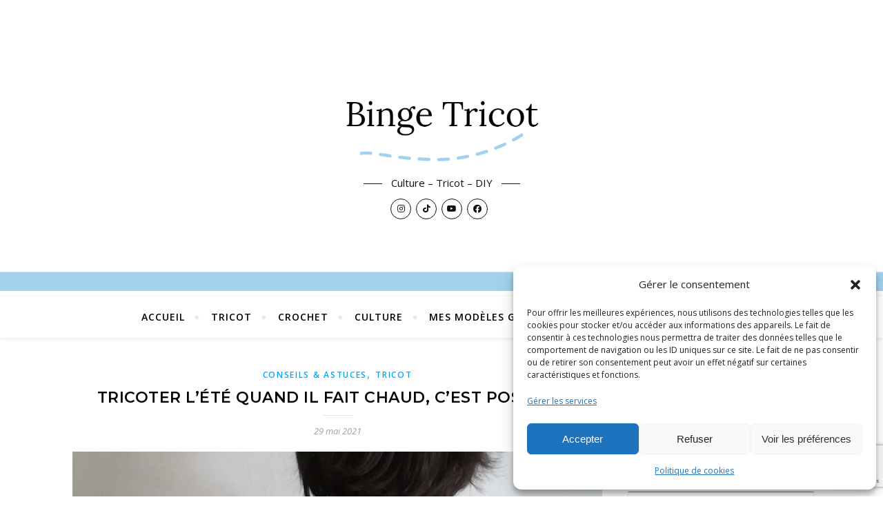

--- FILE ---
content_type: text/html; charset=UTF-8
request_url: https://bingetricot.com/2021/05/29/tricoter-lete-quand-il-fait-chaud-cest-possible/
body_size: 39578
content:
<!DOCTYPE html>
<html lang="fr-FR">
<head>
	<meta charset="UTF-8">
	<meta name="viewport" content="width=device-width, initial-scale=1.0" />
	<link rel="profile" href="http://gmpg.org/xfn/11">

<style id="jetpack-boost-critical-css">@media all{html{line-height:1.15;-ms-text-size-adjust:100%;-webkit-text-size-adjust:100%}article,aside,header,nav{display:block}figure{display:block}figure{margin:0}a{text-decoration:none;background-color:#fff0;-webkit-text-decoration-skip:objects}img{display:block;border-style:none}svg:not(:root){overflow:hidden}button,input,p,textarea{margin:0}button,input{overflow:visible}button{text-transform:none}[type=submit],button{-webkit-appearance:button}textarea{overflow:auto}[type=checkbox]{box-sizing:border-box;padding:0}[type=search]{-webkit-appearance:textfield;outline-offset:-2px}[type=search]::-webkit-search-cancel-button{-webkit-appearance:none}details{display:block}summary{display:list-item}body{margin:0}ul{list-style:none;margin:0;padding:0}img{height:auto}iframe,img{max-width:100%}input,textarea{font-family:"Open Sans";outline:0;font-size:14px;-webkit-border-radius:0}h1,h2,h4{margin:0;line-height:normal;clear:both}html{-webkit-box-sizing:border-box;-moz-box-sizing:border-box;box-sizing:border-box}*,:after,:before{-webkit-box-sizing:inherit;-moz-box-sizing:inherit;box-sizing:inherit;outline:0!important}.clear-fix:after,.clear-fix:before{content:"";display:table;table-layout:fixed}.clear-fix:after{clear:both}.cv-outer{display:table;width:100%;height:100%}.cv-inner{display:table-cell;vertical-align:middle;text-align:center}.boxed-wrapper{margin:0 auto}.main-content{padding-top:40px;padding-bottom:92px}.screen-reader-text{clip:rect(1px,1px,1px,1px);clip-path:polygon(0 0,0 0,0 0,0 0);position:absolute!important;white-space:nowrap;height:1px;width:1px;overflow:hidden}.alignnone{margin:5px 20px 10px 0}a img.alignnone{margin:5px 20px 10px 0}.post-content h2{margin-bottom:12px}h1{font-size:34px}h2{font-size:30px}h4{font-size:22px}p{margin-bottom:15px}.entry-header{position:relative;overflow:hidden}.header-logo{text-align:center}.header-logo a{display:block;margin:0 auto;font-size:150px;font-weight:400;line-height:1}.header-logo a img{margin:0 auto 10px}.site-description{position:relative;display:inline-block;font-family:"Open Sans";margin-bottom:0}.site-description:after,.site-description:before{content:" ";position:absolute;top:13px;display:block;width:27px;height:1px}.site-description:before{left:-40px}.site-description:after{right:-40px}.header-socials{font-size:0}.header-socials-icon{display:inline-block;width:30px;height:30px;line-height:27px;border-radius:100%;font-size:12px;margin:10px 7px 0 0;border:1px solid}#main-nav{position:relative;z-index:1100!important;min-height:60px}#main-nav>div{position:relative}#main-menu{width:auto;padding:0 55px}#main-menu li{position:relative}#main-menu>li{display:inline-block;list-style:none}#main-menu>li:after{content:"";position:absolute;top:0;right:-3px;bottom:0;width:5px;height:5px;margin:auto 0;-ms-transform:rotateZ(-45deg);-webkit-transform:rotateZ(-45deg);transform:rotateZ(-45deg)}#main-menu>li:last-child:after{display:none!important}#main-menu li a{display:block;position:relative;padding:0 17px}#main-menu>li>a{display:block;text-decoration:none}#main-menu li:first-child a{padding-left:0}#main-menu li:last-child a{padding-right:0}#main-menu .sub-menu{display:none;position:absolute;z-index:130;width:210px;text-align:left;border-style:solid;border-width:1px}#main-menu .sub-menu a{border-bottom-style:solid;border-bottom-width:1px}#main-menu .sub-menu>li:last-of-type>a{border:none}#main-menu .sub-menu>li>a{display:block;width:100%;padding:10px 15px;margin:0}.mobile-menu-container{display:none;clear:both}.mobile-menu-btn{display:none;font-size:16px;padding:0 15px;line-height:60px}#mobile-menu{padding-bottom:15px}#mobile-menu li{position:relative;width:100%;text-align:center}#mobile-menu li.menu-item-has-children>a{display:inline-block;text-indent:15px}#mobile-menu li a{display:block;position:relative;z-index:5}#mobile-menu .sub-menu li{line-height:30px!important}#mobile-menu .sub-menu{display:none}.btn-tooltip{position:absolute;color:#fff;visibility:hidden;opacity:0;text-align:center;padding:5px 0 6px 0;font-size:11px;line-height:1;letter-spacing:1px;-webkit-border-radius:2px;-moz-border-radius:2px;border-radius:2px}.btn-tooltip:before{content:"";position:absolute;width:0;height:0;margin-left:-4px;border-left:4px solid #fff0;border-right:4px solid #fff0;border-top-style:solid;border-top-width:4px}.main-nav-search{float:right;margin-left:18px;position:relative}.main-nav-search i{position:relative;z-index:10}.main-nav-search .btn-tooltip{top:-24px;right:0;width:65px}.main-nav-search .btn-tooltip:before{right:5px;bottom:-3px}.main-nav-search #searchform{position:absolute;top:50%;right:0;transform:translateY(-50%);-webkit-transform:translateY(-50%);-ms-transform:translateY(-50%)}.main-nav-search #searchform i{display:none}.main-nav-search #searchsubmit{display:none}#main-nav #searchform{position:absolute;top:0;left:0;z-index:1;width:100%}#main-nav #searchform input{width:100%;padding:0;border:0;letter-spacing:.4px;font-weight:600;text-align:center}#main-nav #searchform,#main-nav #searchform #searchsubmit,#main-nav #searchform i,.main-nav-search i:last-of-type{display:none}.main-container{float:left;margin:0 auto;overflow:hidden}.sidebar-right{float:right}.post-header{text-align:center;margin-bottom:17px}.post-categories a{font-size:12px;font-weight:600;letter-spacing:1.7px;text-transform:uppercase}.single .post-categories{margin-bottom:4px}.single .post-title{font-size:22px;line-height:34px;letter-spacing:.5px;font-weight:600;text-transform:uppercase;margin-bottom:8px}.border-divider{display:block;height:1px;max-width:45px;margin:0 auto}.post-meta{margin:10px 2px 0}.post-content{overflow:hidden}.post-content>p{text-align:justify}.post-date{font-style:italic}.post-meta{font-size:13px}.next-post>a{float:right;width:75px;margin-left:18px}.previous-post>a{float:left;width:75px;margin-right:18px}#reply-title a{margin-bottom:44px}.comment-avatar{float:left;margin-right:17px}.comment-avatar img{-webkit-border-radius:50%;-moz-border-radius:50%;border-radius:50%}.comment-form label{display:block;margin-bottom:6px;font-size:15px}.comments-area input,.comments-area textarea{width:100%;padding:12px 15px;border-width:1px;border-style:solid}.comments-area textarea{height:250px}.bard-widget{margin-bottom:40px;overflow:hidden}.bard-widget input[type=email],.bard-widget input[type=submit],.bard-widget input[type=text]{width:100%;padding:10px;font-size:14px;border-width:1px;border-style:solid}.widget-title{position:relative;z-index:0;clear:both}.widget-title h4{font-family:Montserrat;text-align:center;font-size:12px;font-weight:500;line-height:32px;letter-spacing:.5px;text-transform:uppercase;margin-bottom:25px;border:1px solid #ebebeb}.bard-widget>ul li span{font-size:14px;letter-spacing:1px;font-weight:700;color:inherit}.zoom-social_icons-list-span{font-family:socicon!important}#main-menu li a{font-family:"Open Sans";font-size:14px;line-height:60px;letter-spacing:1px;font-weight:600}#main-menu .sub-menu>li>a{font-size:13px;line-height:26px;letter-spacing:1px}#mobile-menu li{font-family:"Open Sans";font-size:15px;line-height:50px;letter-spacing:1px;font-weight:600}#mobile-menu .sub-menu>li{font-size:13px;line-height:40px;letter-spacing:.5px}#main-nav #s,.main-nav-search{font-size:14px;line-height:60px}.bard-widget>ul li span,h1,h2,h4{font-family:Montserrat;font-weight:600}#reply-title a{font-family:Montserrat;font-weight:600;font-size:14px;letter-spacing:.5px;text-transform:uppercase;text-align:center;line-height:1}body{font-family:"Open Sans";font-size:15px;letter-spacing:0;line-height:25px}.fa,.fab,.fas{-moz-osx-font-smoothing:grayscale;-webkit-font-smoothing:antialiased;display:inline-block;font-style:normal;font-variant:normal;text-rendering:auto;line-height:1}.fa-chevron-down:before{content:""}.fa-facebook-f:before{content:""}.fa-instagram:before{content:""}.fa-search:before{content:""}.fa-tiktok:before{content:""}.fa-times:before{content:""}.fa-youtube:before{content:""}@font-face{font-family:"Font Awesome 5 Brands";font-style:normal;font-weight:400;font-display:block}.fab{font-family:"Font Awesome 5 Brands"}@font-face{font-family:"Font Awesome 5 Free";font-style:normal;font-weight:400;font-display:block}.fab{font-weight:400}@font-face{font-family:"Font Awesome 5 Free";font-style:normal;font-weight:900;font-display:block}.fa,.fas{font-family:"Font Awesome 5 Free"}.fa,.fas{font-weight:900}@media screen and (max-width:979px){.header-logo a{font-size:80px!important;line-height:1!important}.site-description{font-size:13px!important}#main-nav>div,.main-content{padding-left:30px;padding-right:30px}#main-menu,.main-menu-container{display:none}.mobile-menu-btn{display:inline-block}.main-nav-buttons{position:absolute;top:0;left:30px;z-index:1;float:none;margin:0}.main-nav-icons{position:absolute;top:0;right:30px;z-index:2;float:none;margin:0}#main-nav{text-align:center!important}.main-container{width:100%!important;margin:0!important}.sidebar-right{width:100%!important;padding:0!important;margin-top:40px}.sidebar-right-wrap{float:none!important;width:65%!important;margin-left:auto!important;margin-right:auto!important}.footer-socials a span:last-child{display:none}}@media screen and (max-width:768px){.next-post>a,.previous-post>a{display:none}.comment-avatar{display:none}}@media screen and (max-width:640px){.sidebar-right-wrap{width:100%!important}#page-header .entry-header{height:auto;padding:70px 0}.header-logo{padding-top:0!important}.header-logo a{font-size:45px!important;line-height:1!important}.post-content>p:first-of-type:first-letter{font-family:inherit!important;float:none!important;margin:0!important;font-size:inherit!important;line-height:inherit!important;text-align:inherit!important;text-transform:inherit!important;color:inherit!important}}@media screen and (max-width:480px){#main-nav>div,.main-content{padding-left:20px!important;padding-right:20px!important}.post-title{font-size:33px;line-height:38px!important}.main-nav-buttons{left:20px!important}.main-nav-icons{right:20px!important}}@media screen and (max-width:320px){.post-content{text-align:left}}@media screen and (max-width:1280px){.entry-header{height:430px!important}}@media screen and (max-width:1080px){.entry-header{height:350px!important}}@media screen and (max-width:880px){.entry-header{height:290px!important}.logo-img{max-width:300px!important}}@media screen and (max-width:750px){.entry-header{height:250px!important}.logo-img{max-width:250px!important}}@media screen and (max-width:690px){.entry-header{height:210px!important}.logo-img{max-width:200px!important}}@media screen and (max-width:550px){.entry-header{height:auto!important;padding:50px 0!important}}@font-face{font-family:wpzoom-socicon;font-weight:400;font-style:normal;text-transform:initial;font-display:block}.socicon{position:relative;top:3px;display:inline-block;font-family:wpzoom-socicon;font-style:normal;font-weight:400;line-height:1;-webkit-font-smoothing:antialiased;-moz-osx-font-smoothing:grayscale;font-size:1.2em}.zoom-social-icons-widget .socicon{font-family:wpzoom-socicon!important}.socicon:empty{width:1em}.socicon-facebook{background-color:#0866ff;color:#0866ff}.social-icon.socicon-facebook:before{content:""}.socicon-instagram{background-color:#e4405f;color:#e4405f}.social-icon.socicon-instagram:before{content:""}.socicon-mail{background-color:#000;color:#000}.social-icon.socicon-mail:before{content:""}.socicon-pinterest{background-color:#c92619;color:#c92619}.social-icon.socicon-pinterest:before{content:""}.socicon-ravelry{background-color:#ee6e62;color:#ee6e62}.social-icon.socicon-ravelry:before{content:""}.socicon-threads{background-color:#000;color:#000}.social-icon.socicon-threads:before{content:""}.socicon-tiktok{background-color:#69c9d0;color:#69c9d0}.social-icon.socicon-tiktok:before{content:""}.socicon-youtube{background-color:red;color:red}.social-icon.socicon-youtube:before{content:""}}@media all{@font-face{font-family:FontAwesome;font-weight:400;font-style:normal;font-display:block}.fa{display:inline-block;font:normal normal normal 14px/1 FontAwesome;font-size:inherit;text-rendering:auto;-webkit-font-smoothing:antialiased;-moz-osx-font-smoothing:grayscale}.fa-search:before{content:""}.fa-times:before{content:""}.fa-chevron-down:before{content:""}.fa-facebook-f:before{content:""}.fa-youtube:before{content:""}.fa-instagram:before{content:""}}@media all{.zoom-social-icons-list{list-style-type:none}.zoom-social_icons-list__item{margin:0 0 10px}.zoom-social-icons-list--no-labels .zoom-social_icons-list__item{display:inline-block;margin:4px;border:none}.zoom-social-icons-list .socicon{padding:8px;-moz-box-sizing:content-box;-webkit-box-sizing:content-box;box-sizing:content-box;top:0;vertical-align:middle;width:1em;height:1em;line-height:1em;font-size:1.2em}.zoom-social-icons-list--with-canvas .socicon{color:#fff}.zoom-social_icons-list__link{text-align:center;text-decoration:none!important}.zoom-social-icons-list--round .socicon{-moz-border-radius:100px;-webkit-border-radius:100px;border-radius:100px}.zoom-social-icons-list{margin:0;padding:0}.screen-reader-text{border:0;clip:rect(1px,1px,1px,1px);clip-path:inset(50%);height:1px;margin:-1px;overflow:hidden;padding:0;position:absolute!important;width:1px;word-wrap:normal!important}}@media all{#likes-other-gravatars{background-color:#2e4453;border-width:0;box-shadow:0 0 10px #2e4453;box-shadow:0 0 10px #2e445399;display:none;min-width:130px;padding:10px 10px 12px;position:absolute;z-index:1000}#likes-other-gravatars.wpl-new-layout{background-color:#fff;border:1px solid #dcdcde;border-radius:4px;box-shadow:none;display:none;height:auto;max-height:240px;min-width:220px;overflow:auto;padding:9px 12px 10px;position:absolute;z-index:1000}#likes-other-gravatars *{line-height:normal}#likes-other-gravatars .likes-text{color:#fff;font-size:12px;padding-bottom:8px}#likes-other-gravatars.wpl-new-layout .likes-text{color:#101517;font-size:12px;font-weight:500;padding-bottom:8px}#likes-other-gravatars ul{list-style-type:none;margin:0;padding:0;text-indent:0}#likes-other-gravatars ul.wpl-avatars{display:block;max-height:190px;overflow:auto}.post-likes-widget-placeholder .button{display:none}.screen-reader-text{border:0;clip:rect(1px,1px,1px,1px);clip-path:inset(50%);height:1px;margin:-1px;overflow:hidden;padding:0;position:absolute!important;width:1px;word-wrap:normal!important}}@media all{.wp-block-gallery.has-nested-images figure.wp-block-image img{display:block;height:auto;max-width:100%!important;width:auto}.wp-block-gallery.has-nested-images.is-cropped figure.wp-block-image:not(#individual-image) img{flex:1 0 0%;height:100%;object-fit:cover;width:100%}.wp-block-image img{box-sizing:border-box;height:auto;max-width:100%;vertical-align:bottom}ul{box-sizing:border-box}.wp-block-post-featured-image{margin-left:0;margin-right:0}.wp-block-post-featured-image img{box-sizing:border-box;height:auto;max-width:100%;vertical-align:bottom;width:100%}.wp-block-post-featured-image{position:relative}.wp-block-spacer{clear:both}.screen-reader-text{border:0;clip:rect(1px,1px,1px,1px);clip-path:inset(50%);height:1px;margin:-1px;overflow:hidden;padding:0;position:absolute;width:1px;word-wrap:normal!important}html :where(img[class*=wp-image-]){height:auto;max-width:100%}:where(figure){margin:0 0 1em}}</style><meta name='robots' content='index, follow, max-image-preview:large, max-snippet:-1, max-video-preview:-1' />

	<!-- This site is optimized with the Yoast SEO plugin v26.5 - https://yoast.com/wordpress/plugins/seo/ -->
	<title>Tricoter l&#039;été quand il fait chaud, c&#039;est possible ! - Binge Tricot</title>
	<meta name="description" content="Voici mes conseils pour les addicts au tricot qui ne veulent pas arrêter de tricoter l&#039;été juste parce qu&#039;il fait chaud." />
	<link rel="canonical" href="https://bingetricot.com/2021/05/29/tricoter-lete-quand-il-fait-chaud-cest-possible/" />
	<meta property="og:locale" content="fr_FR" />
	<meta property="og:type" content="article" />
	<meta property="og:title" content="Tricoter l&#039;été quand il fait chaud, c&#039;est possible ! - Binge Tricot" />
	<meta property="og:description" content="Voici mes conseils pour les addicts au tricot qui ne veulent pas arrêter de tricoter l&#039;été juste parce qu&#039;il fait chaud." />
	<meta property="og:url" content="https://bingetricot.com/2021/05/29/tricoter-lete-quand-il-fait-chaud-cest-possible/" />
	<meta property="og:site_name" content="Binge Tricot" />
	<meta property="article:published_time" content="2021-05-29T12:19:00+00:00" />
	<meta property="article:modified_time" content="2023-06-22T21:01:26+00:00" />
	<meta property="og:image" content="https://bingetricot.com/wp-content/uploads/2021/05/IMG_20200915_200642_144.jpg" />
	<meta property="og:image:width" content="1919" />
	<meta property="og:image:height" content="1919" />
	<meta property="og:image:type" content="image/jpeg" />
	<meta name="author" content="Maud" />
	<meta name="twitter:card" content="summary_large_image" />
	<script data-jetpack-boost="ignore" type="application/ld+json" class="yoast-schema-graph">{"@context":"https://schema.org","@graph":[{"@type":"Article","@id":"https://bingetricot.com/2021/05/29/tricoter-lete-quand-il-fait-chaud-cest-possible/#article","isPartOf":{"@id":"https://bingetricot.com/2021/05/29/tricoter-lete-quand-il-fait-chaud-cest-possible/"},"author":{"name":"Maud","@id":"https://bingetricot.com/#/schema/person/35c16de9196b86e5371dcbdcd75ad613"},"headline":"Tricoter l&rsquo;été quand il fait chaud, c&rsquo;est possible !","datePublished":"2021-05-29T12:19:00+00:00","dateModified":"2023-06-22T21:01:26+00:00","mainEntityOfPage":{"@id":"https://bingetricot.com/2021/05/29/tricoter-lete-quand-il-fait-chaud-cest-possible/"},"wordCount":926,"commentCount":5,"publisher":{"@id":"https://bingetricot.com/#/schema/person/35c16de9196b86e5371dcbdcd75ad613"},"image":{"@id":"https://bingetricot.com/2021/05/29/tricoter-lete-quand-il-fait-chaud-cest-possible/#primaryimage"},"thumbnailUrl":"https://bingetricot.com/wp-content/uploads/2021/05/IMG_20200915_200642_144.jpg","keywords":["coton","été","tricot"],"articleSection":["Conseils &amp; astuces","Tricot"],"inLanguage":"fr-FR","potentialAction":[{"@type":"CommentAction","name":"Comment","target":["https://bingetricot.com/2021/05/29/tricoter-lete-quand-il-fait-chaud-cest-possible/#respond"]}]},{"@type":"WebPage","@id":"https://bingetricot.com/2021/05/29/tricoter-lete-quand-il-fait-chaud-cest-possible/","url":"https://bingetricot.com/2021/05/29/tricoter-lete-quand-il-fait-chaud-cest-possible/","name":"Tricoter l'été quand il fait chaud, c'est possible ! - Binge Tricot","isPartOf":{"@id":"https://bingetricot.com/#website"},"primaryImageOfPage":{"@id":"https://bingetricot.com/2021/05/29/tricoter-lete-quand-il-fait-chaud-cest-possible/#primaryimage"},"image":{"@id":"https://bingetricot.com/2021/05/29/tricoter-lete-quand-il-fait-chaud-cest-possible/#primaryimage"},"thumbnailUrl":"https://bingetricot.com/wp-content/uploads/2021/05/IMG_20200915_200642_144.jpg","datePublished":"2021-05-29T12:19:00+00:00","dateModified":"2023-06-22T21:01:26+00:00","description":"Voici mes conseils pour les addicts au tricot qui ne veulent pas arrêter de tricoter l'été juste parce qu'il fait chaud.","breadcrumb":{"@id":"https://bingetricot.com/2021/05/29/tricoter-lete-quand-il-fait-chaud-cest-possible/#breadcrumb"},"inLanguage":"fr-FR","potentialAction":[{"@type":"ReadAction","target":["https://bingetricot.com/2021/05/29/tricoter-lete-quand-il-fait-chaud-cest-possible/"]}]},{"@type":"ImageObject","inLanguage":"fr-FR","@id":"https://bingetricot.com/2021/05/29/tricoter-lete-quand-il-fait-chaud-cest-possible/#primaryimage","url":"https://bingetricot.com/wp-content/uploads/2021/05/IMG_20200915_200642_144.jpg","contentUrl":"https://bingetricot.com/wp-content/uploads/2021/05/IMG_20200915_200642_144.jpg","width":1919,"height":1919},{"@type":"BreadcrumbList","@id":"https://bingetricot.com/2021/05/29/tricoter-lete-quand-il-fait-chaud-cest-possible/#breadcrumb","itemListElement":[{"@type":"ListItem","position":1,"name":"Accueil","item":"https://bingetricot.com/"},{"@type":"ListItem","position":2,"name":"Tricoter l&rsquo;été quand il fait chaud, c&rsquo;est possible !"}]},{"@type":"WebSite","@id":"https://bingetricot.com/#website","url":"https://bingetricot.com/","name":"Binge Tricot","description":"Culture - Tricot - DIY","publisher":{"@id":"https://bingetricot.com/#/schema/person/35c16de9196b86e5371dcbdcd75ad613"},"potentialAction":[{"@type":"SearchAction","target":{"@type":"EntryPoint","urlTemplate":"https://bingetricot.com/?s={search_term_string}"},"query-input":{"@type":"PropertyValueSpecification","valueRequired":true,"valueName":"search_term_string"}}],"inLanguage":"fr-FR"},{"@type":["Person","Organization"],"@id":"https://bingetricot.com/#/schema/person/35c16de9196b86e5371dcbdcd75ad613","name":"Maud","image":{"@type":"ImageObject","inLanguage":"fr-FR","@id":"https://bingetricot.com/#/schema/person/image/","url":"https://bingetricot.com/wp-content/uploads/2020/05/20200503_031530_0000.png","contentUrl":"https://bingetricot.com/wp-content/uploads/2020/05/20200503_031530_0000.png","width":450,"height":200,"caption":"Maud"},"logo":{"@id":"https://bingetricot.com/#/schema/person/image/"},"sameAs":["https://bingetricot.com/","https://www.instagram.com/bingetricot/"]}]}</script>
	<!-- / Yoast SEO plugin. -->


<link rel='dns-prefetch' href='//www.googletagmanager.com' />
<link rel='dns-prefetch' href='//stats.wp.com' />
<link rel='dns-prefetch' href='//fonts.googleapis.com' />
<link rel='dns-prefetch' href='//widgets.wp.com' />
<link rel='dns-prefetch' href='//s0.wp.com' />
<link rel='dns-prefetch' href='//0.gravatar.com' />
<link rel='dns-prefetch' href='//1.gravatar.com' />
<link rel='dns-prefetch' href='//2.gravatar.com' />
<link rel='preconnect' href='//c0.wp.com' />
<link rel="alternate" type="application/rss+xml" title="Binge Tricot &raquo; Flux" href="https://bingetricot.com/feed/" />
<link rel="alternate" type="application/rss+xml" title="Binge Tricot &raquo; Flux des commentaires" href="https://bingetricot.com/comments/feed/" />
<link rel="alternate" type="application/rss+xml" title="Binge Tricot &raquo; Tricoter l&rsquo;été quand il fait chaud, c&rsquo;est possible ! Flux des commentaires" href="https://bingetricot.com/2021/05/29/tricoter-lete-quand-il-fait-chaud-cest-possible/feed/" />
<link rel="alternate" title="oEmbed (JSON)" type="application/json+oembed" href="https://bingetricot.com/wp-json/oembed/1.0/embed?url=https%3A%2F%2Fbingetricot.com%2F2021%2F05%2F29%2Ftricoter-lete-quand-il-fait-chaud-cest-possible%2F" />
<link rel="alternate" title="oEmbed (XML)" type="text/xml+oembed" href="https://bingetricot.com/wp-json/oembed/1.0/embed?url=https%3A%2F%2Fbingetricot.com%2F2021%2F05%2F29%2Ftricoter-lete-quand-il-fait-chaud-cest-possible%2F&#038;format=xml" />
<style id='wp-img-auto-sizes-contain-inline-css' type='text/css'>
img:is([sizes=auto i],[sizes^="auto," i]){contain-intrinsic-size:3000px 1500px}
/*# sourceURL=wp-img-auto-sizes-contain-inline-css */
</style>
<style id='wp-emoji-styles-inline-css' type='text/css'>

	img.wp-smiley, img.emoji {
		display: inline !important;
		border: none !important;
		box-shadow: none !important;
		height: 1em !important;
		width: 1em !important;
		margin: 0 0.07em !important;
		vertical-align: -0.1em !important;
		background: none !important;
		padding: 0 !important;
	}
/*# sourceURL=wp-emoji-styles-inline-css */
</style>
<style id='wp-block-library-inline-css' type='text/css'>
:root{--wp-block-synced-color:#7a00df;--wp-block-synced-color--rgb:122,0,223;--wp-bound-block-color:var(--wp-block-synced-color);--wp-editor-canvas-background:#ddd;--wp-admin-theme-color:#007cba;--wp-admin-theme-color--rgb:0,124,186;--wp-admin-theme-color-darker-10:#006ba1;--wp-admin-theme-color-darker-10--rgb:0,107,160.5;--wp-admin-theme-color-darker-20:#005a87;--wp-admin-theme-color-darker-20--rgb:0,90,135;--wp-admin-border-width-focus:2px}@media (min-resolution:192dpi){:root{--wp-admin-border-width-focus:1.5px}}.wp-element-button{cursor:pointer}:root .has-very-light-gray-background-color{background-color:#eee}:root .has-very-dark-gray-background-color{background-color:#313131}:root .has-very-light-gray-color{color:#eee}:root .has-very-dark-gray-color{color:#313131}:root .has-vivid-green-cyan-to-vivid-cyan-blue-gradient-background{background:linear-gradient(135deg,#00d084,#0693e3)}:root .has-purple-crush-gradient-background{background:linear-gradient(135deg,#34e2e4,#4721fb 50%,#ab1dfe)}:root .has-hazy-dawn-gradient-background{background:linear-gradient(135deg,#faaca8,#dad0ec)}:root .has-subdued-olive-gradient-background{background:linear-gradient(135deg,#fafae1,#67a671)}:root .has-atomic-cream-gradient-background{background:linear-gradient(135deg,#fdd79a,#004a59)}:root .has-nightshade-gradient-background{background:linear-gradient(135deg,#330968,#31cdcf)}:root .has-midnight-gradient-background{background:linear-gradient(135deg,#020381,#2874fc)}:root{--wp--preset--font-size--normal:16px;--wp--preset--font-size--huge:42px}.has-regular-font-size{font-size:1em}.has-larger-font-size{font-size:2.625em}.has-normal-font-size{font-size:var(--wp--preset--font-size--normal)}.has-huge-font-size{font-size:var(--wp--preset--font-size--huge)}.has-text-align-center{text-align:center}.has-text-align-left{text-align:left}.has-text-align-right{text-align:right}.has-fit-text{white-space:nowrap!important}#end-resizable-editor-section{display:none}.aligncenter{clear:both}.items-justified-left{justify-content:flex-start}.items-justified-center{justify-content:center}.items-justified-right{justify-content:flex-end}.items-justified-space-between{justify-content:space-between}.screen-reader-text{border:0;clip-path:inset(50%);height:1px;margin:-1px;overflow:hidden;padding:0;position:absolute;width:1px;word-wrap:normal!important}.screen-reader-text:focus{background-color:#ddd;clip-path:none;color:#444;display:block;font-size:1em;height:auto;left:5px;line-height:normal;padding:15px 23px 14px;text-decoration:none;top:5px;width:auto;z-index:100000}html :where(.has-border-color){border-style:solid}html :where([style*=border-top-color]){border-top-style:solid}html :where([style*=border-right-color]){border-right-style:solid}html :where([style*=border-bottom-color]){border-bottom-style:solid}html :where([style*=border-left-color]){border-left-style:solid}html :where([style*=border-width]){border-style:solid}html :where([style*=border-top-width]){border-top-style:solid}html :where([style*=border-right-width]){border-right-style:solid}html :where([style*=border-bottom-width]){border-bottom-style:solid}html :where([style*=border-left-width]){border-left-style:solid}html :where(img[class*=wp-image-]){height:auto;max-width:100%}:where(figure){margin:0 0 1em}html :where(.is-position-sticky){--wp-admin--admin-bar--position-offset:var(--wp-admin--admin-bar--height,0px)}@media screen and (max-width:600px){html :where(.is-position-sticky){--wp-admin--admin-bar--position-offset:0px}}

/*# sourceURL=wp-block-library-inline-css */
</style><style id='wp-block-button-inline-css' type='text/css'>
.wp-block-button__link{align-content:center;box-sizing:border-box;cursor:pointer;display:inline-block;height:100%;text-align:center;word-break:break-word}.wp-block-button__link.aligncenter{text-align:center}.wp-block-button__link.alignright{text-align:right}:where(.wp-block-button__link){border-radius:9999px;box-shadow:none;padding:calc(.667em + 2px) calc(1.333em + 2px);text-decoration:none}.wp-block-button[style*=text-decoration] .wp-block-button__link{text-decoration:inherit}.wp-block-buttons>.wp-block-button.has-custom-width{max-width:none}.wp-block-buttons>.wp-block-button.has-custom-width .wp-block-button__link{width:100%}.wp-block-buttons>.wp-block-button.has-custom-font-size .wp-block-button__link{font-size:inherit}.wp-block-buttons>.wp-block-button.wp-block-button__width-25{width:calc(25% - var(--wp--style--block-gap, .5em)*.75)}.wp-block-buttons>.wp-block-button.wp-block-button__width-50{width:calc(50% - var(--wp--style--block-gap, .5em)*.5)}.wp-block-buttons>.wp-block-button.wp-block-button__width-75{width:calc(75% - var(--wp--style--block-gap, .5em)*.25)}.wp-block-buttons>.wp-block-button.wp-block-button__width-100{flex-basis:100%;width:100%}.wp-block-buttons.is-vertical>.wp-block-button.wp-block-button__width-25{width:25%}.wp-block-buttons.is-vertical>.wp-block-button.wp-block-button__width-50{width:50%}.wp-block-buttons.is-vertical>.wp-block-button.wp-block-button__width-75{width:75%}.wp-block-button.is-style-squared,.wp-block-button__link.wp-block-button.is-style-squared{border-radius:0}.wp-block-button.no-border-radius,.wp-block-button__link.no-border-radius{border-radius:0!important}:root :where(.wp-block-button .wp-block-button__link.is-style-outline),:root :where(.wp-block-button.is-style-outline>.wp-block-button__link){border:2px solid;padding:.667em 1.333em}:root :where(.wp-block-button .wp-block-button__link.is-style-outline:not(.has-text-color)),:root :where(.wp-block-button.is-style-outline>.wp-block-button__link:not(.has-text-color)){color:currentColor}:root :where(.wp-block-button .wp-block-button__link.is-style-outline:not(.has-background)),:root :where(.wp-block-button.is-style-outline>.wp-block-button__link:not(.has-background)){background-color:initial;background-image:none}
/*# sourceURL=https://c0.wp.com/c/6.9/wp-includes/blocks/button/style.min.css */
</style>
<style id='wp-block-gallery-inline-css' type='text/css'>
.blocks-gallery-grid:not(.has-nested-images),.wp-block-gallery:not(.has-nested-images){display:flex;flex-wrap:wrap;list-style-type:none;margin:0;padding:0}.blocks-gallery-grid:not(.has-nested-images) .blocks-gallery-image,.blocks-gallery-grid:not(.has-nested-images) .blocks-gallery-item,.wp-block-gallery:not(.has-nested-images) .blocks-gallery-image,.wp-block-gallery:not(.has-nested-images) .blocks-gallery-item{display:flex;flex-direction:column;flex-grow:1;justify-content:center;margin:0 1em 1em 0;position:relative;width:calc(50% - 1em)}.blocks-gallery-grid:not(.has-nested-images) .blocks-gallery-image:nth-of-type(2n),.blocks-gallery-grid:not(.has-nested-images) .blocks-gallery-item:nth-of-type(2n),.wp-block-gallery:not(.has-nested-images) .blocks-gallery-image:nth-of-type(2n),.wp-block-gallery:not(.has-nested-images) .blocks-gallery-item:nth-of-type(2n){margin-right:0}.blocks-gallery-grid:not(.has-nested-images) .blocks-gallery-image figure,.blocks-gallery-grid:not(.has-nested-images) .blocks-gallery-item figure,.wp-block-gallery:not(.has-nested-images) .blocks-gallery-image figure,.wp-block-gallery:not(.has-nested-images) .blocks-gallery-item figure{align-items:flex-end;display:flex;height:100%;justify-content:flex-start;margin:0}.blocks-gallery-grid:not(.has-nested-images) .blocks-gallery-image img,.blocks-gallery-grid:not(.has-nested-images) .blocks-gallery-item img,.wp-block-gallery:not(.has-nested-images) .blocks-gallery-image img,.wp-block-gallery:not(.has-nested-images) .blocks-gallery-item img{display:block;height:auto;max-width:100%;width:auto}.blocks-gallery-grid:not(.has-nested-images) .blocks-gallery-image figcaption,.blocks-gallery-grid:not(.has-nested-images) .blocks-gallery-item figcaption,.wp-block-gallery:not(.has-nested-images) .blocks-gallery-image figcaption,.wp-block-gallery:not(.has-nested-images) .blocks-gallery-item figcaption{background:linear-gradient(0deg,#000000b3,#0000004d 70%,#0000);bottom:0;box-sizing:border-box;color:#fff;font-size:.8em;margin:0;max-height:100%;overflow:auto;padding:3em .77em .7em;position:absolute;text-align:center;width:100%;z-index:2}.blocks-gallery-grid:not(.has-nested-images) .blocks-gallery-image figcaption img,.blocks-gallery-grid:not(.has-nested-images) .blocks-gallery-item figcaption img,.wp-block-gallery:not(.has-nested-images) .blocks-gallery-image figcaption img,.wp-block-gallery:not(.has-nested-images) .blocks-gallery-item figcaption img{display:inline}.blocks-gallery-grid:not(.has-nested-images) figcaption,.wp-block-gallery:not(.has-nested-images) figcaption{flex-grow:1}.blocks-gallery-grid:not(.has-nested-images).is-cropped .blocks-gallery-image a,.blocks-gallery-grid:not(.has-nested-images).is-cropped .blocks-gallery-image img,.blocks-gallery-grid:not(.has-nested-images).is-cropped .blocks-gallery-item a,.blocks-gallery-grid:not(.has-nested-images).is-cropped .blocks-gallery-item img,.wp-block-gallery:not(.has-nested-images).is-cropped .blocks-gallery-image a,.wp-block-gallery:not(.has-nested-images).is-cropped .blocks-gallery-image img,.wp-block-gallery:not(.has-nested-images).is-cropped .blocks-gallery-item a,.wp-block-gallery:not(.has-nested-images).is-cropped .blocks-gallery-item img{flex:1;height:100%;object-fit:cover;width:100%}.blocks-gallery-grid:not(.has-nested-images).columns-1 .blocks-gallery-image,.blocks-gallery-grid:not(.has-nested-images).columns-1 .blocks-gallery-item,.wp-block-gallery:not(.has-nested-images).columns-1 .blocks-gallery-image,.wp-block-gallery:not(.has-nested-images).columns-1 .blocks-gallery-item{margin-right:0;width:100%}@media (min-width:600px){.blocks-gallery-grid:not(.has-nested-images).columns-3 .blocks-gallery-image,.blocks-gallery-grid:not(.has-nested-images).columns-3 .blocks-gallery-item,.wp-block-gallery:not(.has-nested-images).columns-3 .blocks-gallery-image,.wp-block-gallery:not(.has-nested-images).columns-3 .blocks-gallery-item{margin-right:1em;width:calc(33.33333% - .66667em)}.blocks-gallery-grid:not(.has-nested-images).columns-4 .blocks-gallery-image,.blocks-gallery-grid:not(.has-nested-images).columns-4 .blocks-gallery-item,.wp-block-gallery:not(.has-nested-images).columns-4 .blocks-gallery-image,.wp-block-gallery:not(.has-nested-images).columns-4 .blocks-gallery-item{margin-right:1em;width:calc(25% - .75em)}.blocks-gallery-grid:not(.has-nested-images).columns-5 .blocks-gallery-image,.blocks-gallery-grid:not(.has-nested-images).columns-5 .blocks-gallery-item,.wp-block-gallery:not(.has-nested-images).columns-5 .blocks-gallery-image,.wp-block-gallery:not(.has-nested-images).columns-5 .blocks-gallery-item{margin-right:1em;width:calc(20% - .8em)}.blocks-gallery-grid:not(.has-nested-images).columns-6 .blocks-gallery-image,.blocks-gallery-grid:not(.has-nested-images).columns-6 .blocks-gallery-item,.wp-block-gallery:not(.has-nested-images).columns-6 .blocks-gallery-image,.wp-block-gallery:not(.has-nested-images).columns-6 .blocks-gallery-item{margin-right:1em;width:calc(16.66667% - .83333em)}.blocks-gallery-grid:not(.has-nested-images).columns-7 .blocks-gallery-image,.blocks-gallery-grid:not(.has-nested-images).columns-7 .blocks-gallery-item,.wp-block-gallery:not(.has-nested-images).columns-7 .blocks-gallery-image,.wp-block-gallery:not(.has-nested-images).columns-7 .blocks-gallery-item{margin-right:1em;width:calc(14.28571% - .85714em)}.blocks-gallery-grid:not(.has-nested-images).columns-8 .blocks-gallery-image,.blocks-gallery-grid:not(.has-nested-images).columns-8 .blocks-gallery-item,.wp-block-gallery:not(.has-nested-images).columns-8 .blocks-gallery-image,.wp-block-gallery:not(.has-nested-images).columns-8 .blocks-gallery-item{margin-right:1em;width:calc(12.5% - .875em)}.blocks-gallery-grid:not(.has-nested-images).columns-1 .blocks-gallery-image:nth-of-type(1n),.blocks-gallery-grid:not(.has-nested-images).columns-1 .blocks-gallery-item:nth-of-type(1n),.blocks-gallery-grid:not(.has-nested-images).columns-2 .blocks-gallery-image:nth-of-type(2n),.blocks-gallery-grid:not(.has-nested-images).columns-2 .blocks-gallery-item:nth-of-type(2n),.blocks-gallery-grid:not(.has-nested-images).columns-3 .blocks-gallery-image:nth-of-type(3n),.blocks-gallery-grid:not(.has-nested-images).columns-3 .blocks-gallery-item:nth-of-type(3n),.blocks-gallery-grid:not(.has-nested-images).columns-4 .blocks-gallery-image:nth-of-type(4n),.blocks-gallery-grid:not(.has-nested-images).columns-4 .blocks-gallery-item:nth-of-type(4n),.blocks-gallery-grid:not(.has-nested-images).columns-5 .blocks-gallery-image:nth-of-type(5n),.blocks-gallery-grid:not(.has-nested-images).columns-5 .blocks-gallery-item:nth-of-type(5n),.blocks-gallery-grid:not(.has-nested-images).columns-6 .blocks-gallery-image:nth-of-type(6n),.blocks-gallery-grid:not(.has-nested-images).columns-6 .blocks-gallery-item:nth-of-type(6n),.blocks-gallery-grid:not(.has-nested-images).columns-7 .blocks-gallery-image:nth-of-type(7n),.blocks-gallery-grid:not(.has-nested-images).columns-7 .blocks-gallery-item:nth-of-type(7n),.blocks-gallery-grid:not(.has-nested-images).columns-8 .blocks-gallery-image:nth-of-type(8n),.blocks-gallery-grid:not(.has-nested-images).columns-8 .blocks-gallery-item:nth-of-type(8n),.wp-block-gallery:not(.has-nested-images).columns-1 .blocks-gallery-image:nth-of-type(1n),.wp-block-gallery:not(.has-nested-images).columns-1 .blocks-gallery-item:nth-of-type(1n),.wp-block-gallery:not(.has-nested-images).columns-2 .blocks-gallery-image:nth-of-type(2n),.wp-block-gallery:not(.has-nested-images).columns-2 .blocks-gallery-item:nth-of-type(2n),.wp-block-gallery:not(.has-nested-images).columns-3 .blocks-gallery-image:nth-of-type(3n),.wp-block-gallery:not(.has-nested-images).columns-3 .blocks-gallery-item:nth-of-type(3n),.wp-block-gallery:not(.has-nested-images).columns-4 .blocks-gallery-image:nth-of-type(4n),.wp-block-gallery:not(.has-nested-images).columns-4 .blocks-gallery-item:nth-of-type(4n),.wp-block-gallery:not(.has-nested-images).columns-5 .blocks-gallery-image:nth-of-type(5n),.wp-block-gallery:not(.has-nested-images).columns-5 .blocks-gallery-item:nth-of-type(5n),.wp-block-gallery:not(.has-nested-images).columns-6 .blocks-gallery-image:nth-of-type(6n),.wp-block-gallery:not(.has-nested-images).columns-6 .blocks-gallery-item:nth-of-type(6n),.wp-block-gallery:not(.has-nested-images).columns-7 .blocks-gallery-image:nth-of-type(7n),.wp-block-gallery:not(.has-nested-images).columns-7 .blocks-gallery-item:nth-of-type(7n),.wp-block-gallery:not(.has-nested-images).columns-8 .blocks-gallery-image:nth-of-type(8n),.wp-block-gallery:not(.has-nested-images).columns-8 .blocks-gallery-item:nth-of-type(8n){margin-right:0}}.blocks-gallery-grid:not(.has-nested-images) .blocks-gallery-image:last-child,.blocks-gallery-grid:not(.has-nested-images) .blocks-gallery-item:last-child,.wp-block-gallery:not(.has-nested-images) .blocks-gallery-image:last-child,.wp-block-gallery:not(.has-nested-images) .blocks-gallery-item:last-child{margin-right:0}.blocks-gallery-grid:not(.has-nested-images).alignleft,.blocks-gallery-grid:not(.has-nested-images).alignright,.wp-block-gallery:not(.has-nested-images).alignleft,.wp-block-gallery:not(.has-nested-images).alignright{max-width:420px;width:100%}.blocks-gallery-grid:not(.has-nested-images).aligncenter .blocks-gallery-item figure,.wp-block-gallery:not(.has-nested-images).aligncenter .blocks-gallery-item figure{justify-content:center}.wp-block-gallery:not(.is-cropped) .blocks-gallery-item{align-self:flex-start}figure.wp-block-gallery.has-nested-images{align-items:normal}.wp-block-gallery.has-nested-images figure.wp-block-image:not(#individual-image){margin:0;width:calc(50% - var(--wp--style--unstable-gallery-gap, 16px)/2)}.wp-block-gallery.has-nested-images figure.wp-block-image{box-sizing:border-box;display:flex;flex-direction:column;flex-grow:1;justify-content:center;max-width:100%;position:relative}.wp-block-gallery.has-nested-images figure.wp-block-image>a,.wp-block-gallery.has-nested-images figure.wp-block-image>div{flex-direction:column;flex-grow:1;margin:0}.wp-block-gallery.has-nested-images figure.wp-block-image img{display:block;height:auto;max-width:100%!important;width:auto}.wp-block-gallery.has-nested-images figure.wp-block-image figcaption,.wp-block-gallery.has-nested-images figure.wp-block-image:has(figcaption):before{bottom:0;left:0;max-height:100%;position:absolute;right:0}.wp-block-gallery.has-nested-images figure.wp-block-image:has(figcaption):before{backdrop-filter:blur(3px);content:"";height:100%;-webkit-mask-image:linear-gradient(0deg,#000 20%,#0000);mask-image:linear-gradient(0deg,#000 20%,#0000);max-height:40%;pointer-events:none}.wp-block-gallery.has-nested-images figure.wp-block-image figcaption{box-sizing:border-box;color:#fff;font-size:13px;margin:0;overflow:auto;padding:1em;text-align:center;text-shadow:0 0 1.5px #000}.wp-block-gallery.has-nested-images figure.wp-block-image figcaption::-webkit-scrollbar{height:12px;width:12px}.wp-block-gallery.has-nested-images figure.wp-block-image figcaption::-webkit-scrollbar-track{background-color:initial}.wp-block-gallery.has-nested-images figure.wp-block-image figcaption::-webkit-scrollbar-thumb{background-clip:padding-box;background-color:initial;border:3px solid #0000;border-radius:8px}.wp-block-gallery.has-nested-images figure.wp-block-image figcaption:focus-within::-webkit-scrollbar-thumb,.wp-block-gallery.has-nested-images figure.wp-block-image figcaption:focus::-webkit-scrollbar-thumb,.wp-block-gallery.has-nested-images figure.wp-block-image figcaption:hover::-webkit-scrollbar-thumb{background-color:#fffc}.wp-block-gallery.has-nested-images figure.wp-block-image figcaption{scrollbar-color:#0000 #0000;scrollbar-gutter:stable both-edges;scrollbar-width:thin}.wp-block-gallery.has-nested-images figure.wp-block-image figcaption:focus,.wp-block-gallery.has-nested-images figure.wp-block-image figcaption:focus-within,.wp-block-gallery.has-nested-images figure.wp-block-image figcaption:hover{scrollbar-color:#fffc #0000}.wp-block-gallery.has-nested-images figure.wp-block-image figcaption{will-change:transform}@media (hover:none){.wp-block-gallery.has-nested-images figure.wp-block-image figcaption{scrollbar-color:#fffc #0000}}.wp-block-gallery.has-nested-images figure.wp-block-image figcaption{background:linear-gradient(0deg,#0006,#0000)}.wp-block-gallery.has-nested-images figure.wp-block-image figcaption img{display:inline}.wp-block-gallery.has-nested-images figure.wp-block-image figcaption a{color:inherit}.wp-block-gallery.has-nested-images figure.wp-block-image.has-custom-border img{box-sizing:border-box}.wp-block-gallery.has-nested-images figure.wp-block-image.has-custom-border>a,.wp-block-gallery.has-nested-images figure.wp-block-image.has-custom-border>div,.wp-block-gallery.has-nested-images figure.wp-block-image.is-style-rounded>a,.wp-block-gallery.has-nested-images figure.wp-block-image.is-style-rounded>div{flex:1 1 auto}.wp-block-gallery.has-nested-images figure.wp-block-image.has-custom-border figcaption,.wp-block-gallery.has-nested-images figure.wp-block-image.is-style-rounded figcaption{background:none;color:inherit;flex:initial;margin:0;padding:10px 10px 9px;position:relative;text-shadow:none}.wp-block-gallery.has-nested-images figure.wp-block-image.has-custom-border:before,.wp-block-gallery.has-nested-images figure.wp-block-image.is-style-rounded:before{content:none}.wp-block-gallery.has-nested-images figcaption{flex-basis:100%;flex-grow:1;text-align:center}.wp-block-gallery.has-nested-images:not(.is-cropped) figure.wp-block-image:not(#individual-image){margin-bottom:auto;margin-top:0}.wp-block-gallery.has-nested-images.is-cropped figure.wp-block-image:not(#individual-image){align-self:inherit}.wp-block-gallery.has-nested-images.is-cropped figure.wp-block-image:not(#individual-image)>a,.wp-block-gallery.has-nested-images.is-cropped figure.wp-block-image:not(#individual-image)>div:not(.components-drop-zone){display:flex}.wp-block-gallery.has-nested-images.is-cropped figure.wp-block-image:not(#individual-image) a,.wp-block-gallery.has-nested-images.is-cropped figure.wp-block-image:not(#individual-image) img{flex:1 0 0%;height:100%;object-fit:cover;width:100%}.wp-block-gallery.has-nested-images.columns-1 figure.wp-block-image:not(#individual-image){width:100%}@media (min-width:600px){.wp-block-gallery.has-nested-images.columns-3 figure.wp-block-image:not(#individual-image){width:calc(33.33333% - var(--wp--style--unstable-gallery-gap, 16px)*.66667)}.wp-block-gallery.has-nested-images.columns-4 figure.wp-block-image:not(#individual-image){width:calc(25% - var(--wp--style--unstable-gallery-gap, 16px)*.75)}.wp-block-gallery.has-nested-images.columns-5 figure.wp-block-image:not(#individual-image){width:calc(20% - var(--wp--style--unstable-gallery-gap, 16px)*.8)}.wp-block-gallery.has-nested-images.columns-6 figure.wp-block-image:not(#individual-image){width:calc(16.66667% - var(--wp--style--unstable-gallery-gap, 16px)*.83333)}.wp-block-gallery.has-nested-images.columns-7 figure.wp-block-image:not(#individual-image){width:calc(14.28571% - var(--wp--style--unstable-gallery-gap, 16px)*.85714)}.wp-block-gallery.has-nested-images.columns-8 figure.wp-block-image:not(#individual-image){width:calc(12.5% - var(--wp--style--unstable-gallery-gap, 16px)*.875)}.wp-block-gallery.has-nested-images.columns-default figure.wp-block-image:not(#individual-image){width:calc(33.33% - var(--wp--style--unstable-gallery-gap, 16px)*.66667)}.wp-block-gallery.has-nested-images.columns-default figure.wp-block-image:not(#individual-image):first-child:nth-last-child(2),.wp-block-gallery.has-nested-images.columns-default figure.wp-block-image:not(#individual-image):first-child:nth-last-child(2)~figure.wp-block-image:not(#individual-image){width:calc(50% - var(--wp--style--unstable-gallery-gap, 16px)*.5)}.wp-block-gallery.has-nested-images.columns-default figure.wp-block-image:not(#individual-image):first-child:last-child{width:100%}}.wp-block-gallery.has-nested-images.alignleft,.wp-block-gallery.has-nested-images.alignright{max-width:420px;width:100%}.wp-block-gallery.has-nested-images.aligncenter{justify-content:center}
/*# sourceURL=https://c0.wp.com/c/6.9/wp-includes/blocks/gallery/style.min.css */
</style>
<style id='wp-block-heading-inline-css' type='text/css'>
h1:where(.wp-block-heading).has-background,h2:where(.wp-block-heading).has-background,h3:where(.wp-block-heading).has-background,h4:where(.wp-block-heading).has-background,h5:where(.wp-block-heading).has-background,h6:where(.wp-block-heading).has-background{padding:1.25em 2.375em}h1.has-text-align-left[style*=writing-mode]:where([style*=vertical-lr]),h1.has-text-align-right[style*=writing-mode]:where([style*=vertical-rl]),h2.has-text-align-left[style*=writing-mode]:where([style*=vertical-lr]),h2.has-text-align-right[style*=writing-mode]:where([style*=vertical-rl]),h3.has-text-align-left[style*=writing-mode]:where([style*=vertical-lr]),h3.has-text-align-right[style*=writing-mode]:where([style*=vertical-rl]),h4.has-text-align-left[style*=writing-mode]:where([style*=vertical-lr]),h4.has-text-align-right[style*=writing-mode]:where([style*=vertical-rl]),h5.has-text-align-left[style*=writing-mode]:where([style*=vertical-lr]),h5.has-text-align-right[style*=writing-mode]:where([style*=vertical-rl]),h6.has-text-align-left[style*=writing-mode]:where([style*=vertical-lr]),h6.has-text-align-right[style*=writing-mode]:where([style*=vertical-rl]){rotate:180deg}
/*# sourceURL=https://c0.wp.com/c/6.9/wp-includes/blocks/heading/style.min.css */
</style>
<style id='wp-block-image-inline-css' type='text/css'>
.wp-block-image>a,.wp-block-image>figure>a{display:inline-block}.wp-block-image img{box-sizing:border-box;height:auto;max-width:100%;vertical-align:bottom}@media not (prefers-reduced-motion){.wp-block-image img.hide{visibility:hidden}.wp-block-image img.show{animation:show-content-image .4s}}.wp-block-image[style*=border-radius] img,.wp-block-image[style*=border-radius]>a{border-radius:inherit}.wp-block-image.has-custom-border img{box-sizing:border-box}.wp-block-image.aligncenter{text-align:center}.wp-block-image.alignfull>a,.wp-block-image.alignwide>a{width:100%}.wp-block-image.alignfull img,.wp-block-image.alignwide img{height:auto;width:100%}.wp-block-image .aligncenter,.wp-block-image .alignleft,.wp-block-image .alignright,.wp-block-image.aligncenter,.wp-block-image.alignleft,.wp-block-image.alignright{display:table}.wp-block-image .aligncenter>figcaption,.wp-block-image .alignleft>figcaption,.wp-block-image .alignright>figcaption,.wp-block-image.aligncenter>figcaption,.wp-block-image.alignleft>figcaption,.wp-block-image.alignright>figcaption{caption-side:bottom;display:table-caption}.wp-block-image .alignleft{float:left;margin:.5em 1em .5em 0}.wp-block-image .alignright{float:right;margin:.5em 0 .5em 1em}.wp-block-image .aligncenter{margin-left:auto;margin-right:auto}.wp-block-image :where(figcaption){margin-bottom:1em;margin-top:.5em}.wp-block-image.is-style-circle-mask img{border-radius:9999px}@supports ((-webkit-mask-image:none) or (mask-image:none)) or (-webkit-mask-image:none){.wp-block-image.is-style-circle-mask img{border-radius:0;-webkit-mask-image:url('data:image/svg+xml;utf8,<svg viewBox="0 0 100 100" xmlns="http://www.w3.org/2000/svg"><circle cx="50" cy="50" r="50"/></svg>');mask-image:url('data:image/svg+xml;utf8,<svg viewBox="0 0 100 100" xmlns="http://www.w3.org/2000/svg"><circle cx="50" cy="50" r="50"/></svg>');mask-mode:alpha;-webkit-mask-position:center;mask-position:center;-webkit-mask-repeat:no-repeat;mask-repeat:no-repeat;-webkit-mask-size:contain;mask-size:contain}}:root :where(.wp-block-image.is-style-rounded img,.wp-block-image .is-style-rounded img){border-radius:9999px}.wp-block-image figure{margin:0}.wp-lightbox-container{display:flex;flex-direction:column;position:relative}.wp-lightbox-container img{cursor:zoom-in}.wp-lightbox-container img:hover+button{opacity:1}.wp-lightbox-container button{align-items:center;backdrop-filter:blur(16px) saturate(180%);background-color:#5a5a5a40;border:none;border-radius:4px;cursor:zoom-in;display:flex;height:20px;justify-content:center;opacity:0;padding:0;position:absolute;right:16px;text-align:center;top:16px;width:20px;z-index:100}@media not (prefers-reduced-motion){.wp-lightbox-container button{transition:opacity .2s ease}}.wp-lightbox-container button:focus-visible{outline:3px auto #5a5a5a40;outline:3px auto -webkit-focus-ring-color;outline-offset:3px}.wp-lightbox-container button:hover{cursor:pointer;opacity:1}.wp-lightbox-container button:focus{opacity:1}.wp-lightbox-container button:focus,.wp-lightbox-container button:hover,.wp-lightbox-container button:not(:hover):not(:active):not(.has-background){background-color:#5a5a5a40;border:none}.wp-lightbox-overlay{box-sizing:border-box;cursor:zoom-out;height:100vh;left:0;overflow:hidden;position:fixed;top:0;visibility:hidden;width:100%;z-index:100000}.wp-lightbox-overlay .close-button{align-items:center;cursor:pointer;display:flex;justify-content:center;min-height:40px;min-width:40px;padding:0;position:absolute;right:calc(env(safe-area-inset-right) + 16px);top:calc(env(safe-area-inset-top) + 16px);z-index:5000000}.wp-lightbox-overlay .close-button:focus,.wp-lightbox-overlay .close-button:hover,.wp-lightbox-overlay .close-button:not(:hover):not(:active):not(.has-background){background:none;border:none}.wp-lightbox-overlay .lightbox-image-container{height:var(--wp--lightbox-container-height);left:50%;overflow:hidden;position:absolute;top:50%;transform:translate(-50%,-50%);transform-origin:top left;width:var(--wp--lightbox-container-width);z-index:9999999999}.wp-lightbox-overlay .wp-block-image{align-items:center;box-sizing:border-box;display:flex;height:100%;justify-content:center;margin:0;position:relative;transform-origin:0 0;width:100%;z-index:3000000}.wp-lightbox-overlay .wp-block-image img{height:var(--wp--lightbox-image-height);min-height:var(--wp--lightbox-image-height);min-width:var(--wp--lightbox-image-width);width:var(--wp--lightbox-image-width)}.wp-lightbox-overlay .wp-block-image figcaption{display:none}.wp-lightbox-overlay button{background:none;border:none}.wp-lightbox-overlay .scrim{background-color:#fff;height:100%;opacity:.9;position:absolute;width:100%;z-index:2000000}.wp-lightbox-overlay.active{visibility:visible}@media not (prefers-reduced-motion){.wp-lightbox-overlay.active{animation:turn-on-visibility .25s both}.wp-lightbox-overlay.active img{animation:turn-on-visibility .35s both}.wp-lightbox-overlay.show-closing-animation:not(.active){animation:turn-off-visibility .35s both}.wp-lightbox-overlay.show-closing-animation:not(.active) img{animation:turn-off-visibility .25s both}.wp-lightbox-overlay.zoom.active{animation:none;opacity:1;visibility:visible}.wp-lightbox-overlay.zoom.active .lightbox-image-container{animation:lightbox-zoom-in .4s}.wp-lightbox-overlay.zoom.active .lightbox-image-container img{animation:none}.wp-lightbox-overlay.zoom.active .scrim{animation:turn-on-visibility .4s forwards}.wp-lightbox-overlay.zoom.show-closing-animation:not(.active){animation:none}.wp-lightbox-overlay.zoom.show-closing-animation:not(.active) .lightbox-image-container{animation:lightbox-zoom-out .4s}.wp-lightbox-overlay.zoom.show-closing-animation:not(.active) .lightbox-image-container img{animation:none}.wp-lightbox-overlay.zoom.show-closing-animation:not(.active) .scrim{animation:turn-off-visibility .4s forwards}}@keyframes show-content-image{0%{visibility:hidden}99%{visibility:hidden}to{visibility:visible}}@keyframes turn-on-visibility{0%{opacity:0}to{opacity:1}}@keyframes turn-off-visibility{0%{opacity:1;visibility:visible}99%{opacity:0;visibility:visible}to{opacity:0;visibility:hidden}}@keyframes lightbox-zoom-in{0%{transform:translate(calc((-100vw + var(--wp--lightbox-scrollbar-width))/2 + var(--wp--lightbox-initial-left-position)),calc(-50vh + var(--wp--lightbox-initial-top-position))) scale(var(--wp--lightbox-scale))}to{transform:translate(-50%,-50%) scale(1)}}@keyframes lightbox-zoom-out{0%{transform:translate(-50%,-50%) scale(1);visibility:visible}99%{visibility:visible}to{transform:translate(calc((-100vw + var(--wp--lightbox-scrollbar-width))/2 + var(--wp--lightbox-initial-left-position)),calc(-50vh + var(--wp--lightbox-initial-top-position))) scale(var(--wp--lightbox-scale));visibility:hidden}}
/*# sourceURL=https://c0.wp.com/c/6.9/wp-includes/blocks/image/style.min.css */
</style>
<style id='wp-block-buttons-inline-css' type='text/css'>
.wp-block-buttons{box-sizing:border-box}.wp-block-buttons.is-vertical{flex-direction:column}.wp-block-buttons.is-vertical>.wp-block-button:last-child{margin-bottom:0}.wp-block-buttons>.wp-block-button{display:inline-block;margin:0}.wp-block-buttons.is-content-justification-left{justify-content:flex-start}.wp-block-buttons.is-content-justification-left.is-vertical{align-items:flex-start}.wp-block-buttons.is-content-justification-center{justify-content:center}.wp-block-buttons.is-content-justification-center.is-vertical{align-items:center}.wp-block-buttons.is-content-justification-right{justify-content:flex-end}.wp-block-buttons.is-content-justification-right.is-vertical{align-items:flex-end}.wp-block-buttons.is-content-justification-space-between{justify-content:space-between}.wp-block-buttons.aligncenter{text-align:center}.wp-block-buttons:not(.is-content-justification-space-between,.is-content-justification-right,.is-content-justification-left,.is-content-justification-center) .wp-block-button.aligncenter{margin-left:auto;margin-right:auto;width:100%}.wp-block-buttons[style*=text-decoration] .wp-block-button,.wp-block-buttons[style*=text-decoration] .wp-block-button__link{text-decoration:inherit}.wp-block-buttons.has-custom-font-size .wp-block-button__link{font-size:inherit}.wp-block-buttons .wp-block-button__link{width:100%}.wp-block-button.aligncenter{text-align:center}
/*# sourceURL=https://c0.wp.com/c/6.9/wp-includes/blocks/buttons/style.min.css */
</style>
<style id='wp-block-group-inline-css' type='text/css'>
.wp-block-group{box-sizing:border-box}:where(.wp-block-group.wp-block-group-is-layout-constrained){position:relative}
/*# sourceURL=https://c0.wp.com/c/6.9/wp-includes/blocks/group/style.min.css */
</style>
<style id='wp-block-paragraph-inline-css' type='text/css'>
.is-small-text{font-size:.875em}.is-regular-text{font-size:1em}.is-large-text{font-size:2.25em}.is-larger-text{font-size:3em}.has-drop-cap:not(:focus):first-letter{float:left;font-size:8.4em;font-style:normal;font-weight:100;line-height:.68;margin:.05em .1em 0 0;text-transform:uppercase}body.rtl .has-drop-cap:not(:focus):first-letter{float:none;margin-left:.1em}p.has-drop-cap.has-background{overflow:hidden}:root :where(p.has-background){padding:1.25em 2.375em}:where(p.has-text-color:not(.has-link-color)) a{color:inherit}p.has-text-align-left[style*="writing-mode:vertical-lr"],p.has-text-align-right[style*="writing-mode:vertical-rl"]{rotate:180deg}
/*# sourceURL=https://c0.wp.com/c/6.9/wp-includes/blocks/paragraph/style.min.css */
</style>
<style id='wp-block-separator-inline-css' type='text/css'>
@charset "UTF-8";.wp-block-separator{border:none;border-top:2px solid}:root :where(.wp-block-separator.is-style-dots){height:auto;line-height:1;text-align:center}:root :where(.wp-block-separator.is-style-dots):before{color:currentColor;content:"···";font-family:serif;font-size:1.5em;letter-spacing:2em;padding-left:2em}.wp-block-separator.is-style-dots{background:none!important;border:none!important}
/*# sourceURL=https://c0.wp.com/c/6.9/wp-includes/blocks/separator/style.min.css */
</style>
<style id='global-styles-inline-css' type='text/css'>
:root{--wp--preset--aspect-ratio--square: 1;--wp--preset--aspect-ratio--4-3: 4/3;--wp--preset--aspect-ratio--3-4: 3/4;--wp--preset--aspect-ratio--3-2: 3/2;--wp--preset--aspect-ratio--2-3: 2/3;--wp--preset--aspect-ratio--16-9: 16/9;--wp--preset--aspect-ratio--9-16: 9/16;--wp--preset--color--black: #000000;--wp--preset--color--cyan-bluish-gray: #abb8c3;--wp--preset--color--white: #ffffff;--wp--preset--color--pale-pink: #f78da7;--wp--preset--color--vivid-red: #cf2e2e;--wp--preset--color--luminous-vivid-orange: #ff6900;--wp--preset--color--luminous-vivid-amber: #fcb900;--wp--preset--color--light-green-cyan: #7bdcb5;--wp--preset--color--vivid-green-cyan: #00d084;--wp--preset--color--pale-cyan-blue: #8ed1fc;--wp--preset--color--vivid-cyan-blue: #0693e3;--wp--preset--color--vivid-purple: #9b51e0;--wp--preset--gradient--vivid-cyan-blue-to-vivid-purple: linear-gradient(135deg,rgb(6,147,227) 0%,rgb(155,81,224) 100%);--wp--preset--gradient--light-green-cyan-to-vivid-green-cyan: linear-gradient(135deg,rgb(122,220,180) 0%,rgb(0,208,130) 100%);--wp--preset--gradient--luminous-vivid-amber-to-luminous-vivid-orange: linear-gradient(135deg,rgb(252,185,0) 0%,rgb(255,105,0) 100%);--wp--preset--gradient--luminous-vivid-orange-to-vivid-red: linear-gradient(135deg,rgb(255,105,0) 0%,rgb(207,46,46) 100%);--wp--preset--gradient--very-light-gray-to-cyan-bluish-gray: linear-gradient(135deg,rgb(238,238,238) 0%,rgb(169,184,195) 100%);--wp--preset--gradient--cool-to-warm-spectrum: linear-gradient(135deg,rgb(74,234,220) 0%,rgb(151,120,209) 20%,rgb(207,42,186) 40%,rgb(238,44,130) 60%,rgb(251,105,98) 80%,rgb(254,248,76) 100%);--wp--preset--gradient--blush-light-purple: linear-gradient(135deg,rgb(255,206,236) 0%,rgb(152,150,240) 100%);--wp--preset--gradient--blush-bordeaux: linear-gradient(135deg,rgb(254,205,165) 0%,rgb(254,45,45) 50%,rgb(107,0,62) 100%);--wp--preset--gradient--luminous-dusk: linear-gradient(135deg,rgb(255,203,112) 0%,rgb(199,81,192) 50%,rgb(65,88,208) 100%);--wp--preset--gradient--pale-ocean: linear-gradient(135deg,rgb(255,245,203) 0%,rgb(182,227,212) 50%,rgb(51,167,181) 100%);--wp--preset--gradient--electric-grass: linear-gradient(135deg,rgb(202,248,128) 0%,rgb(113,206,126) 100%);--wp--preset--gradient--midnight: linear-gradient(135deg,rgb(2,3,129) 0%,rgb(40,116,252) 100%);--wp--preset--font-size--small: 13px;--wp--preset--font-size--medium: 20px;--wp--preset--font-size--large: 36px;--wp--preset--font-size--x-large: 42px;--wp--preset--spacing--20: 0.44rem;--wp--preset--spacing--30: 0.67rem;--wp--preset--spacing--40: 1rem;--wp--preset--spacing--50: 1.5rem;--wp--preset--spacing--60: 2.25rem;--wp--preset--spacing--70: 3.38rem;--wp--preset--spacing--80: 5.06rem;--wp--preset--shadow--natural: 6px 6px 9px rgba(0, 0, 0, 0.2);--wp--preset--shadow--deep: 12px 12px 50px rgba(0, 0, 0, 0.4);--wp--preset--shadow--sharp: 6px 6px 0px rgba(0, 0, 0, 0.2);--wp--preset--shadow--outlined: 6px 6px 0px -3px rgb(255, 255, 255), 6px 6px rgb(0, 0, 0);--wp--preset--shadow--crisp: 6px 6px 0px rgb(0, 0, 0);}:where(.is-layout-flex){gap: 0.5em;}:where(.is-layout-grid){gap: 0.5em;}body .is-layout-flex{display: flex;}.is-layout-flex{flex-wrap: wrap;align-items: center;}.is-layout-flex > :is(*, div){margin: 0;}body .is-layout-grid{display: grid;}.is-layout-grid > :is(*, div){margin: 0;}:where(.wp-block-columns.is-layout-flex){gap: 2em;}:where(.wp-block-columns.is-layout-grid){gap: 2em;}:where(.wp-block-post-template.is-layout-flex){gap: 1.25em;}:where(.wp-block-post-template.is-layout-grid){gap: 1.25em;}.has-black-color{color: var(--wp--preset--color--black) !important;}.has-cyan-bluish-gray-color{color: var(--wp--preset--color--cyan-bluish-gray) !important;}.has-white-color{color: var(--wp--preset--color--white) !important;}.has-pale-pink-color{color: var(--wp--preset--color--pale-pink) !important;}.has-vivid-red-color{color: var(--wp--preset--color--vivid-red) !important;}.has-luminous-vivid-orange-color{color: var(--wp--preset--color--luminous-vivid-orange) !important;}.has-luminous-vivid-amber-color{color: var(--wp--preset--color--luminous-vivid-amber) !important;}.has-light-green-cyan-color{color: var(--wp--preset--color--light-green-cyan) !important;}.has-vivid-green-cyan-color{color: var(--wp--preset--color--vivid-green-cyan) !important;}.has-pale-cyan-blue-color{color: var(--wp--preset--color--pale-cyan-blue) !important;}.has-vivid-cyan-blue-color{color: var(--wp--preset--color--vivid-cyan-blue) !important;}.has-vivid-purple-color{color: var(--wp--preset--color--vivid-purple) !important;}.has-black-background-color{background-color: var(--wp--preset--color--black) !important;}.has-cyan-bluish-gray-background-color{background-color: var(--wp--preset--color--cyan-bluish-gray) !important;}.has-white-background-color{background-color: var(--wp--preset--color--white) !important;}.has-pale-pink-background-color{background-color: var(--wp--preset--color--pale-pink) !important;}.has-vivid-red-background-color{background-color: var(--wp--preset--color--vivid-red) !important;}.has-luminous-vivid-orange-background-color{background-color: var(--wp--preset--color--luminous-vivid-orange) !important;}.has-luminous-vivid-amber-background-color{background-color: var(--wp--preset--color--luminous-vivid-amber) !important;}.has-light-green-cyan-background-color{background-color: var(--wp--preset--color--light-green-cyan) !important;}.has-vivid-green-cyan-background-color{background-color: var(--wp--preset--color--vivid-green-cyan) !important;}.has-pale-cyan-blue-background-color{background-color: var(--wp--preset--color--pale-cyan-blue) !important;}.has-vivid-cyan-blue-background-color{background-color: var(--wp--preset--color--vivid-cyan-blue) !important;}.has-vivid-purple-background-color{background-color: var(--wp--preset--color--vivid-purple) !important;}.has-black-border-color{border-color: var(--wp--preset--color--black) !important;}.has-cyan-bluish-gray-border-color{border-color: var(--wp--preset--color--cyan-bluish-gray) !important;}.has-white-border-color{border-color: var(--wp--preset--color--white) !important;}.has-pale-pink-border-color{border-color: var(--wp--preset--color--pale-pink) !important;}.has-vivid-red-border-color{border-color: var(--wp--preset--color--vivid-red) !important;}.has-luminous-vivid-orange-border-color{border-color: var(--wp--preset--color--luminous-vivid-orange) !important;}.has-luminous-vivid-amber-border-color{border-color: var(--wp--preset--color--luminous-vivid-amber) !important;}.has-light-green-cyan-border-color{border-color: var(--wp--preset--color--light-green-cyan) !important;}.has-vivid-green-cyan-border-color{border-color: var(--wp--preset--color--vivid-green-cyan) !important;}.has-pale-cyan-blue-border-color{border-color: var(--wp--preset--color--pale-cyan-blue) !important;}.has-vivid-cyan-blue-border-color{border-color: var(--wp--preset--color--vivid-cyan-blue) !important;}.has-vivid-purple-border-color{border-color: var(--wp--preset--color--vivid-purple) !important;}.has-vivid-cyan-blue-to-vivid-purple-gradient-background{background: var(--wp--preset--gradient--vivid-cyan-blue-to-vivid-purple) !important;}.has-light-green-cyan-to-vivid-green-cyan-gradient-background{background: var(--wp--preset--gradient--light-green-cyan-to-vivid-green-cyan) !important;}.has-luminous-vivid-amber-to-luminous-vivid-orange-gradient-background{background: var(--wp--preset--gradient--luminous-vivid-amber-to-luminous-vivid-orange) !important;}.has-luminous-vivid-orange-to-vivid-red-gradient-background{background: var(--wp--preset--gradient--luminous-vivid-orange-to-vivid-red) !important;}.has-very-light-gray-to-cyan-bluish-gray-gradient-background{background: var(--wp--preset--gradient--very-light-gray-to-cyan-bluish-gray) !important;}.has-cool-to-warm-spectrum-gradient-background{background: var(--wp--preset--gradient--cool-to-warm-spectrum) !important;}.has-blush-light-purple-gradient-background{background: var(--wp--preset--gradient--blush-light-purple) !important;}.has-blush-bordeaux-gradient-background{background: var(--wp--preset--gradient--blush-bordeaux) !important;}.has-luminous-dusk-gradient-background{background: var(--wp--preset--gradient--luminous-dusk) !important;}.has-pale-ocean-gradient-background{background: var(--wp--preset--gradient--pale-ocean) !important;}.has-electric-grass-gradient-background{background: var(--wp--preset--gradient--electric-grass) !important;}.has-midnight-gradient-background{background: var(--wp--preset--gradient--midnight) !important;}.has-small-font-size{font-size: var(--wp--preset--font-size--small) !important;}.has-medium-font-size{font-size: var(--wp--preset--font-size--medium) !important;}.has-large-font-size{font-size: var(--wp--preset--font-size--large) !important;}.has-x-large-font-size{font-size: var(--wp--preset--font-size--x-large) !important;}
/*# sourceURL=global-styles-inline-css */
</style>
<style id='core-block-supports-inline-css' type='text/css'>
.wp-block-gallery.wp-block-gallery-1{--wp--style--unstable-gallery-gap:var( --wp--style--gallery-gap-default, var( --gallery-block--gutter-size, var( --wp--style--block-gap, 0.5em ) ) );gap:var( --wp--style--gallery-gap-default, var( --gallery-block--gutter-size, var( --wp--style--block-gap, 0.5em ) ) );}.wp-block-gallery.wp-block-gallery-2{--wp--style--unstable-gallery-gap:var( --wp--style--gallery-gap-default, var( --gallery-block--gutter-size, var( --wp--style--block-gap, 0.5em ) ) );gap:var( --wp--style--gallery-gap-default, var( --gallery-block--gutter-size, var( --wp--style--block-gap, 0.5em ) ) );}
/*# sourceURL=core-block-supports-inline-css */
</style>

<style id='classic-theme-styles-inline-css' type='text/css'>
/*! This file is auto-generated */
.wp-block-button__link{color:#fff;background-color:#32373c;border-radius:9999px;box-shadow:none;text-decoration:none;padding:calc(.667em + 2px) calc(1.333em + 2px);font-size:1.125em}.wp-block-file__button{background:#32373c;color:#fff;text-decoration:none}
/*# sourceURL=/wp-includes/css/classic-themes.min.css */
</style>
<noscript><link rel='stylesheet' id='contact-form-7-css' href='https://bingetricot.com/wp-content/plugins/contact-form-7/includes/css/styles.css?ver=6.1.4' type='text/css' media='all' />
</noscript><link rel='stylesheet' id='contact-form-7-css' href='https://bingetricot.com/wp-content/plugins/contact-form-7/includes/css/styles.css?ver=6.1.4' type='text/css' media="not all" data-media="all" onload="this.media=this.dataset.media; delete this.dataset.media; this.removeAttribute( 'onload' );" />
<noscript><link rel='stylesheet' id='cmplz-general-css' href='https://bingetricot.com/wp-content/plugins/complianz-gdpr/assets/css/cookieblocker.min.css?ver=1764766814' type='text/css' media='all' />
</noscript><link rel='stylesheet' id='cmplz-general-css' href='https://bingetricot.com/wp-content/plugins/complianz-gdpr/assets/css/cookieblocker.min.css?ver=1764766814' type='text/css' media="not all" data-media="all" onload="this.media=this.dataset.media; delete this.dataset.media; this.removeAttribute( 'onload' );" />
<noscript><link rel='stylesheet' id='bard-style-css' href='https://bingetricot.com/wp-content/themes/bard/style.css?ver=1.4.9.8' type='text/css' media='all' />
</noscript><link rel='stylesheet' id='bard-style-css' href='https://bingetricot.com/wp-content/themes/bard/style.css?ver=1.4.9.8' type='text/css' media="not all" data-media="all" onload="this.media=this.dataset.media; delete this.dataset.media; this.removeAttribute( 'onload' );" />
<noscript><link rel='stylesheet' id='fontawesome-css' href='https://bingetricot.com/wp-content/themes/bard/assets/css/fontawesome/all.min.css?ver=6.9' type='text/css' media='all' />
</noscript><link rel='stylesheet' id='fontawesome-css' href='https://bingetricot.com/wp-content/themes/bard/assets/css/fontawesome/all.min.css?ver=6.9' type='text/css' media="not all" data-media="all" onload="this.media=this.dataset.media; delete this.dataset.media; this.removeAttribute( 'onload' );" />
<noscript><link rel='stylesheet' id='fontello-css' href='https://bingetricot.com/wp-content/themes/bard/assets/css/fontello.css?ver=6.9' type='text/css' media='all' />
</noscript><link rel='stylesheet' id='fontello-css' href='https://bingetricot.com/wp-content/themes/bard/assets/css/fontello.css?ver=6.9' type='text/css' media="not all" data-media="all" onload="this.media=this.dataset.media; delete this.dataset.media; this.removeAttribute( 'onload' );" />
<noscript><link rel='stylesheet' id='slick-css' href='https://bingetricot.com/wp-content/themes/bard/assets/css/slick.css?ver=6.9' type='text/css' media='all' />
</noscript><link rel='stylesheet' id='slick-css' href='https://bingetricot.com/wp-content/themes/bard/assets/css/slick.css?ver=6.9' type='text/css' media="not all" data-media="all" onload="this.media=this.dataset.media; delete this.dataset.media; this.removeAttribute( 'onload' );" />
<noscript><link rel='stylesheet' id='scrollbar-css' href='https://bingetricot.com/wp-content/themes/bard/assets/css/perfect-scrollbar.css?ver=6.9' type='text/css' media='all' />
</noscript><link rel='stylesheet' id='scrollbar-css' href='https://bingetricot.com/wp-content/themes/bard/assets/css/perfect-scrollbar.css?ver=6.9' type='text/css' media="not all" data-media="all" onload="this.media=this.dataset.media; delete this.dataset.media; this.removeAttribute( 'onload' );" />
<noscript><link rel='stylesheet' id='bard-woocommerce-css' href='https://bingetricot.com/wp-content/themes/bard/assets/css/woocommerce.css?ver=6.9' type='text/css' media='all' />
</noscript><link rel='stylesheet' id='bard-woocommerce-css' href='https://bingetricot.com/wp-content/themes/bard/assets/css/woocommerce.css?ver=6.9' type='text/css' media="not all" data-media="all" onload="this.media=this.dataset.media; delete this.dataset.media; this.removeAttribute( 'onload' );" />
<noscript><link rel='stylesheet' id='bard-responsive-css' href='https://bingetricot.com/wp-content/themes/bard/assets/css/responsive.css?ver=6.9' type='text/css' media='all' />
</noscript><link rel='stylesheet' id='bard-responsive-css' href='https://bingetricot.com/wp-content/themes/bard/assets/css/responsive.css?ver=6.9' type='text/css' media="not all" data-media="all" onload="this.media=this.dataset.media; delete this.dataset.media; this.removeAttribute( 'onload' );" />
<noscript><link crossorigin="anonymous" rel='stylesheet' id='bard-montserratr-font-css' href='//fonts.googleapis.com/css?family=Montserrat%3A300%2C300i%2C400%2C400i%2C500%2C500i%2C600%2C600i%2C700%2C700i&#038;ver=1.0.0' type='text/css' media='all' />
</noscript><link crossorigin=media="not all" data-media="all" onload="this.media=this.dataset.media; delete this.dataset.media; this.removeAttribute( 'onload' );" rel='stylesheet' id='bard-montserratr-font-css' href='//fonts.googleapis.com/css?family=Montserrat%3A300%2C300i%2C400%2C400i%2C500%2C500i%2C600%2C600i%2C700%2C700i&#038;ver=1.0.0' type='text/css' media="not all" data-media="all" onload="this.media=this.dataset.media; delete this.dataset.media; this.removeAttribute( 'onload' );" />
<noscript><link crossorigin="anonymous" rel='stylesheet' id='bard-opensans-font-css' href='//fonts.googleapis.com/css?family=Open+Sans%3A400%2C400i%2C600%2C600i%2C700%2C700i&#038;ver=1.0.0' type='text/css' media='all' />
</noscript><link crossorigin=media="not all" data-media="all" onload="this.media=this.dataset.media; delete this.dataset.media; this.removeAttribute( 'onload' );" rel='stylesheet' id='bard-opensans-font-css' href='//fonts.googleapis.com/css?family=Open+Sans%3A400%2C400i%2C600%2C600i%2C700%2C700i&#038;ver=1.0.0' type='text/css' media="not all" data-media="all" onload="this.media=this.dataset.media; delete this.dataset.media; this.removeAttribute( 'onload' );" />
<noscript><link crossorigin="anonymous" rel='stylesheet' id='bard-arizonia-font-css' href='//fonts.googleapis.com/css?family=Arizonia%3A300%2C300i%2C400%2C400i%2C500%2C500i%2C600%2C600i%2C700%2C700i&#038;ver=1.0.0' type='text/css' media='all' />
</noscript><link crossorigin=media="not all" data-media="all" onload="this.media=this.dataset.media; delete this.dataset.media; this.removeAttribute( 'onload' );" rel='stylesheet' id='bard-arizonia-font-css' href='//fonts.googleapis.com/css?family=Arizonia%3A300%2C300i%2C400%2C400i%2C500%2C500i%2C600%2C600i%2C700%2C700i&#038;ver=1.0.0' type='text/css' media="not all" data-media="all" onload="this.media=this.dataset.media; delete this.dataset.media; this.removeAttribute( 'onload' );" />
<noscript><link rel='stylesheet' id='jetpack_likes-css' href='https://c0.wp.com/p/jetpack/15.3.1/modules/likes/style.css' type='text/css' media='all' />
</noscript><link rel='stylesheet' id='jetpack_likes-css' href='https://c0.wp.com/p/jetpack/15.3.1/modules/likes/style.css' type='text/css' media="not all" data-media="all" onload="this.media=this.dataset.media; delete this.dataset.media; this.removeAttribute( 'onload' );" />
<noscript><link rel='stylesheet' id='wpzoom-social-icons-socicon-css' href='https://bingetricot.com/wp-content/plugins/social-icons-widget-by-wpzoom/assets/css/wpzoom-socicon.css?ver=1764955006' type='text/css' media='all' />
</noscript><link rel='stylesheet' id='wpzoom-social-icons-socicon-css' href='https://bingetricot.com/wp-content/plugins/social-icons-widget-by-wpzoom/assets/css/wpzoom-socicon.css?ver=1764955006' type='text/css' media="not all" data-media="all" onload="this.media=this.dataset.media; delete this.dataset.media; this.removeAttribute( 'onload' );" />
<noscript><link rel='stylesheet' id='wpzoom-social-icons-genericons-css' href='https://bingetricot.com/wp-content/plugins/social-icons-widget-by-wpzoom/assets/css/genericons.css?ver=1764955006' type='text/css' media='all' />
</noscript><link rel='stylesheet' id='wpzoom-social-icons-genericons-css' href='https://bingetricot.com/wp-content/plugins/social-icons-widget-by-wpzoom/assets/css/genericons.css?ver=1764955006' type='text/css' media="not all" data-media="all" onload="this.media=this.dataset.media; delete this.dataset.media; this.removeAttribute( 'onload' );" />
<noscript><link rel='stylesheet' id='wpzoom-social-icons-academicons-css' href='https://bingetricot.com/wp-content/plugins/social-icons-widget-by-wpzoom/assets/css/academicons.min.css?ver=1764955006' type='text/css' media='all' />
</noscript><link rel='stylesheet' id='wpzoom-social-icons-academicons-css' href='https://bingetricot.com/wp-content/plugins/social-icons-widget-by-wpzoom/assets/css/academicons.min.css?ver=1764955006' type='text/css' media="not all" data-media="all" onload="this.media=this.dataset.media; delete this.dataset.media; this.removeAttribute( 'onload' );" />
<noscript><link rel='stylesheet' id='wpzoom-social-icons-font-awesome-3-css' href='https://bingetricot.com/wp-content/plugins/social-icons-widget-by-wpzoom/assets/css/font-awesome-3.min.css?ver=1764955006' type='text/css' media='all' />
</noscript><link rel='stylesheet' id='wpzoom-social-icons-font-awesome-3-css' href='https://bingetricot.com/wp-content/plugins/social-icons-widget-by-wpzoom/assets/css/font-awesome-3.min.css?ver=1764955006' type='text/css' media="not all" data-media="all" onload="this.media=this.dataset.media; delete this.dataset.media; this.removeAttribute( 'onload' );" />
<noscript><link rel='stylesheet' id='dashicons-css' href='https://c0.wp.com/c/6.9/wp-includes/css/dashicons.min.css' type='text/css' media='all' />
</noscript><link rel='stylesheet' id='dashicons-css' href='https://c0.wp.com/c/6.9/wp-includes/css/dashicons.min.css' type='text/css' media="not all" data-media="all" onload="this.media=this.dataset.media; delete this.dataset.media; this.removeAttribute( 'onload' );" />
<noscript><link rel='stylesheet' id='wpzoom-social-icons-styles-css' href='https://bingetricot.com/wp-content/plugins/social-icons-widget-by-wpzoom/assets/css/wpzoom-social-icons-styles.css?ver=1764955006' type='text/css' media='all' />
</noscript><link rel='stylesheet' id='wpzoom-social-icons-styles-css' href='https://bingetricot.com/wp-content/plugins/social-icons-widget-by-wpzoom/assets/css/wpzoom-social-icons-styles.css?ver=1764955006' type='text/css' media="not all" data-media="all" onload="this.media=this.dataset.media; delete this.dataset.media; this.removeAttribute( 'onload' );" />
<noscript><link rel='stylesheet' id='jetpack-subscriptions-css' href='https://c0.wp.com/p/jetpack/15.3.1/_inc/build/subscriptions/subscriptions.min.css' type='text/css' media='all' />
</noscript><link rel='stylesheet' id='jetpack-subscriptions-css' href='https://c0.wp.com/p/jetpack/15.3.1/_inc/build/subscriptions/subscriptions.min.css' type='text/css' media="not all" data-media="all" onload="this.media=this.dataset.media; delete this.dataset.media; this.removeAttribute( 'onload' );" />
<noscript><link rel='stylesheet' id='__EPYT__style-css' href='https://bingetricot.com/wp-content/plugins/youtube-embed-plus/styles/ytprefs.min.css?ver=14.2.3.2' type='text/css' media='all' />
</noscript><link rel='stylesheet' id='__EPYT__style-css' href='https://bingetricot.com/wp-content/plugins/youtube-embed-plus/styles/ytprefs.min.css?ver=14.2.3.2' type='text/css' media="not all" data-media="all" onload="this.media=this.dataset.media; delete this.dataset.media; this.removeAttribute( 'onload' );" />
<style id='__EPYT__style-inline-css' type='text/css'>

                .epyt-gallery-thumb {
                        width: 33.333%;
                }
                
/*# sourceURL=__EPYT__style-inline-css */
</style>
<noscript><link rel='stylesheet' id='sib-front-css-css' href='https://bingetricot.com/wp-content/plugins/mailin/css/mailin-front.css?ver=6.9' type='text/css' media='all' />
</noscript><link rel='stylesheet' id='sib-front-css-css' href='https://bingetricot.com/wp-content/plugins/mailin/css/mailin-front.css?ver=6.9' type='text/css' media="not all" data-media="all" onload="this.media=this.dataset.media; delete this.dataset.media; this.removeAttribute( 'onload' );" />
<noscript><link rel='preload' as='font'  id='wpzoom-social-icons-font-academicons-woff2-css' href='https://bingetricot.com/wp-content/plugins/social-icons-widget-by-wpzoom/assets/font/academicons.woff2?v=1.9.2'  type='font/woff2' crossorigin />
</noscript><link rel='preload' as='font'  id='wpzoom-social-icons-font-academicons-woff2-css' href='https://bingetricot.com/wp-content/plugins/social-icons-widget-by-wpzoom/assets/font/academicons.woff2?v=1.9.2'  type='font/woff2' crossorigin />
<noscript><link rel='preload' as='font'  id='wpzoom-social-icons-font-fontawesome-3-woff2-css' href='https://bingetricot.com/wp-content/plugins/social-icons-widget-by-wpzoom/assets/font/fontawesome-webfont.woff2?v=4.7.0'  type='font/woff2' crossorigin />
</noscript><link rel='preload' as='font'  id='wpzoom-social-icons-font-fontawesome-3-woff2-css' href='https://bingetricot.com/wp-content/plugins/social-icons-widget-by-wpzoom/assets/font/fontawesome-webfont.woff2?v=4.7.0'  type='font/woff2' crossorigin />
<noscript><link rel='preload' as='font'  id='wpzoom-social-icons-font-genericons-woff-css' href='https://bingetricot.com/wp-content/plugins/social-icons-widget-by-wpzoom/assets/font/Genericons.woff'  type='font/woff' crossorigin />
</noscript><link rel='preload' as='font'  id='wpzoom-social-icons-font-genericons-woff-css' href='https://bingetricot.com/wp-content/plugins/social-icons-widget-by-wpzoom/assets/font/Genericons.woff'  type='font/woff' crossorigin />
<noscript><link rel='preload' as='font'  id='wpzoom-social-icons-font-socicon-woff2-css' href='https://bingetricot.com/wp-content/plugins/social-icons-widget-by-wpzoom/assets/font/socicon.woff2?v=4.5.3'  type='font/woff2' crossorigin />
</noscript><link rel='preload' as='font'  id='wpzoom-social-icons-font-socicon-woff2-css' href='https://bingetricot.com/wp-content/plugins/social-icons-widget-by-wpzoom/assets/font/socicon.woff2?v=4.5.3'  type='font/woff2' crossorigin />
<noscript><link rel='stylesheet' id='sharedaddy-css' href='https://c0.wp.com/p/jetpack/15.3.1/modules/sharedaddy/sharing.css' type='text/css' media='all' />
</noscript><link rel='stylesheet' id='sharedaddy-css' href='https://c0.wp.com/p/jetpack/15.3.1/modules/sharedaddy/sharing.css' type='text/css' media="not all" data-media="all" onload="this.media=this.dataset.media; delete this.dataset.media; this.removeAttribute( 'onload' );" />
<noscript><link rel='stylesheet' id='social-logos-css' href='https://c0.wp.com/p/jetpack/15.3.1/_inc/social-logos/social-logos.min.css' type='text/css' media='all' />
</noscript><link rel='stylesheet' id='social-logos-css' href='https://c0.wp.com/p/jetpack/15.3.1/_inc/social-logos/social-logos.min.css' type='text/css' media="not all" data-media="all" onload="this.media=this.dataset.media; delete this.dataset.media; this.removeAttribute( 'onload' );" />
<script data-jetpack-boost="ignore" type="text/javascript" src="https://c0.wp.com/c/6.9/wp-includes/js/jquery/jquery.min.js" id="jquery-core-js"></script>


<!-- Extrait de code de la balise Google (gtag.js) ajouté par Site Kit -->
<!-- Extrait Google Analytics ajouté par Site Kit -->






<link rel="https://api.w.org/" href="https://bingetricot.com/wp-json/" /><link rel="alternate" title="JSON" type="application/json" href="https://bingetricot.com/wp-json/wp/v2/posts/3246" /><link rel="EditURI" type="application/rsd+xml" title="RSD" href="https://bingetricot.com/xmlrpc.php?rsd" />
<meta name="generator" content="WordPress 6.9" />
<link rel='shortlink' href='https://bingetricot.com/?p=3246' />
<meta name="generator" content="Site Kit by Google 1.167.0" />	<style>img#wpstats{display:none}</style>
					<style>.cmplz-hidden {
					display: none !important;
				}</style><link rel="pingback" href="https://bingetricot.com/xmlrpc.php">
<style id="bard_dynamic_css">body {background-color: #ffffff;}#top-bar {background-color: #ffffff;}#top-bar a {color: #000000;}#top-bar a:hover,#top-bar li.current-menu-item > a,#top-bar li.current-menu-ancestor > a,#top-bar .sub-menu li.current-menu-item > a,#top-bar .sub-menu li.current-menu-ancestor> a {color: #00a9ff;}#top-menu .sub-menu,#top-menu .sub-menu a {background-color: #ffffff;border-color: rgba(0,0,0, 0.05);}.header-logo a,.site-description,.header-socials-icon {color: #111111;}.site-description:before,.site-description:after {background: #111111;}.header-logo a:hover,.header-socials-icon:hover {color: #111111;}.entry-header {background-color: #ffffff;}#main-nav {background-color: #ffffff;box-shadow: 0px 1px 5px rgba(0,0,0, 0.1);}#main-nav a,#main-nav i,#main-nav #s {color: #000000;}.main-nav-sidebar div span,.sidebar-alt-close-btn span,.btn-tooltip {background-color: #000000;}.btn-tooltip:before {border-top-color: #000000;}#main-nav a:hover,#main-nav i:hover,#main-nav li.current-menu-item > a,#main-nav li.current-menu-ancestor > a,#main-nav .sub-menu li.current-menu-item > a,#main-nav .sub-menu li.current-menu-ancestor > a {color: #00a9ff;}.main-nav-sidebar:hover div span {background-color: #00a9ff;}#main-menu .sub-menu,#main-menu .sub-menu a {background-color: #ffffff;border-color: rgba(0,0,0, 0.05);}#main-nav #s {background-color: #ffffff;}#main-nav #s::-webkit-input-placeholder { /* Chrome/Opera/Safari */color: rgba(0,0,0, 0.7);}#main-nav #s::-moz-placeholder { /* Firefox 19+ */color: rgba(0,0,0, 0.7);}#main-nav #s:-ms-input-placeholder { /* IE 10+ */color: rgba(0,0,0, 0.7);}#main-nav #s:-moz-placeholder { /* Firefox 18- */color: rgba(0,0,0, 0.7);}/* Background */.sidebar-alt,.main-content,.featured-slider-area,#featured-links,.page-content select,.page-content input,.page-content textarea {background-color: #ffffff;}.featured-link .cv-inner {border-color: rgba(255,255,255, 0.4);}.featured-link:hover .cv-inner {border-color: rgba(255,255,255, 0.8);}#featured-links h6 {background-color: #ffffff;color: #000000;}/* Text */.page-content,.page-content select,.page-content input,.page-content textarea,.page-content .post-author a,.page-content .bard-widget a,.page-content .comment-author {color: #464646;}/* Title */.page-content h1,.page-content h2,.page-content h3,.page-content h4,.page-content h5,.page-content h6,.page-content .post-title a,.page-content .post-author a,.page-content .author-description h3 a,.page-content .related-posts h5 a,.page-content .blog-pagination .previous-page a,.page-content .blog-pagination .next-page a,blockquote,.page-content .post-share a,.page-content .read-more a {color: #030303;}.widget_wysija .widget-title h4:after {background-color: #030303;}.page-content .read-more a:hover,.page-content .post-title a:hover {color: rgba(3,3,3, 0.75);}/* Meta */.page-content .post-author,.page-content .post-comments,.page-content .post-date,.page-content .post-meta,.page-content .post-meta a,.page-content .related-post-date,.page-content .comment-meta a,.page-content .author-share a,.page-content .post-tags a,.page-content .tagcloud a,.widget_categories li,.widget_archive li,.ahse-subscribe-box p,.rpwwt-post-author,.rpwwt-post-categories,.rpwwt-post-date,.rpwwt-post-comments-number,.copyright-info,#page-footer .copyright-info a,.footer-menu-container,#page-footer .footer-menu-container a,.single-navigation span,.comment-notes {color: #a1a1a1;}.page-content input::-webkit-input-placeholder { /* Chrome/Opera/Safari */color: #a1a1a1;}.page-content input::-moz-placeholder { /* Firefox 19+ */color: #a1a1a1;}.page-content input:-ms-input-placeholder { /* IE 10+ */color: #a1a1a1;}.page-content input:-moz-placeholder { /* Firefox 18- */color: #a1a1a1;}/* Accent */a,.post-categories,#page-wrap .bard-widget.widget_text a,.scrolltop,.required {color: #00a9ff;}/* Disable TMP.page-content .elementor a,.page-content .elementor a:hover {color: inherit;}*/.ps-container > .ps-scrollbar-y-rail > .ps-scrollbar-y,.read-more a:after {background: #00a9ff;}a:hover,.scrolltop:hover {color: rgba(0,169,255, 0.8);}blockquote {border-color: #00a9ff;}.widget-title h4 {border-top-color: #00a9ff;}/* Selection */::-moz-selection {color: #ffffff;background: #00a9ff;}::selection {color: #ffffff;background: #00a9ff;}/* Border */.page-content .post-footer,.blog-list-style,.page-content .author-description,.page-content .related-posts,.page-content .entry-comments,.page-content .bard-widget li,.page-content #wp-calendar,.page-content #wp-calendar caption,.page-content #wp-calendar tbody td,.page-content .widget_nav_menu li a,.page-content .tagcloud a,.page-content select,.page-content input,.page-content textarea,.post-tags a,.gallery-caption,.wp-caption-text,table tr,table th,table td,pre,.single-navigation {border-color: #e8e8e8;}#main-menu > li:after,.border-divider,hr {background-color: #e8e8e8;}/* Buttons */.widget_search .svg-fa-wrap,.widget_search #searchsubmit,.wp-block-search button,.page-content .submit,.page-content .blog-pagination.numeric a,.page-content .post-password-form input[type="submit"],.page-content .wpcf7 [type="submit"] {color: #ffffff;background-color: #333333;}.page-content .submit:hover,.page-content .blog-pagination.numeric a:hover,.page-content .blog-pagination.numeric span,.page-content .bard-subscribe-box input[type="submit"],.page-content .widget_wysija input[type="submit"],.page-content .post-password-form input[type="submit"]:hover,.page-content .wpcf7 [type="submit"]:hover {color: #ffffff;background-color: #00a9ff;}/* Image Overlay */.image-overlay,#infscr-loading,.page-content h4.image-overlay {color: #ffffff;background-color: rgba(73,73,73, 0.2);}.image-overlay a,.post-slider .prev-arrow,.post-slider .next-arrow,.page-content .image-overlay a,#featured-slider .slider-dots {color: #ffffff;}.slide-caption {background: rgba(255,255,255, 0.95);}#featured-slider .prev-arrow,#featured-slider .next-arrow,#featured-slider .slick-active,.slider-title:after {background: #ffffff;}.footer-socials,.footer-widgets {background: #ffffff;}.instagram-title {background: rgba(255,255,255, 0.85);}#page-footer,#page-footer a,#page-footer select,#page-footer input,#page-footer textarea {color: #222222;}#page-footer #s::-webkit-input-placeholder { /* Chrome/Opera/Safari */color: #222222;}#page-footer #s::-moz-placeholder { /* Firefox 19+ */color: #222222;}#page-footer #s:-ms-input-placeholder { /* IE 10+ */color: #222222;}#page-footer #s:-moz-placeholder { /* Firefox 18- */color: #222222;}/* Title */#page-footer h1,#page-footer h2,#page-footer h3,#page-footer h4,#page-footer h5,#page-footer h6,#page-footer .footer-socials a{color: #111111;}#page-footer a:hover {color: #00a9ff;}/* Border */#page-footer a,#page-footer .bard-widget li,#page-footer #wp-calendar,#page-footer #wp-calendar caption,#page-footer #wp-calendar tbody td,#page-footer .widget_nav_menu li a,#page-footer select,#page-footer input,#page-footer textarea,#page-footer .widget-title h4:before,#page-footer .widget-title h4:after,.alt-widget-title,.footer-widgets {border-color: #e8e8e8;}.sticky,.footer-copyright,.bard-widget.widget_wysija {background-color: #f6f6f6;}.bard-preloader-wrap {background-color: #ffffff;}.boxed-wrapper {max-width: 1160px;}.sidebar-alt {max-width: 340px;left: -340px; padding: 85px 35px 0px;}.sidebar-left,.sidebar-right {width: 302px;}.main-container {width: calc(100% - 302px);width: -webkit-calc(100% - 302px);}#top-bar > div,#main-nav > div,#featured-links,.main-content,.page-footer-inner,.featured-slider-area.boxed-wrapper {padding-left: 40px;padding-right: 40px;}.bard-instagram-widget #sb_instagram {max-width: none !important;}.bard-instagram-widget #sbi_images {display: -webkit-box;display: -ms-flexbox;display: flex;}.bard-instagram-widget #sbi_images .sbi_photo {height: auto !important;}.bard-instagram-widget #sbi_images .sbi_photo img {display: block !important;}.bard-widget #sbi_images .sbi_photo {height: auto !important;}.bard-widget #sbi_images .sbi_photo img {display: block !important;}@media screen and ( max-width: 979px ) {.top-bar-socials {float: none !important;}.top-bar-socials a {line-height: 40px !important;}}.entry-header {height: 450px;background-image: url(https://bingetricot.com/wp-content/uploads/2020/05/cropped-Binge-Tricot-1-2.png);background-size: initial;}.logo-img {max-width: 300px;}#main-nav {text-align: center;}.main-nav-icons {position: absolute;top: 0px;right: 40px;z-index: 2;}.main-nav-buttons {position: absolute;top: 0px;left: 40px;z-index: 1;}#main-menu {padding-left: 0 !important;}#featured-links .featured-link {margin-right: 25px;}#featured-links .featured-link:last-of-type {margin-right: 0;}#featured-links .featured-link {width: calc( (100% - 50px) / 3 - 1px);width: -webkit-calc( (100% - 50px) / 3- 1px);}.blog-grid > li {display: inline-block;vertical-align: top;margin-right: 32px;margin-bottom: 35px;}.blog-grid > li.blog-grid-style {width: calc((100% - 32px ) /2 - 1px);width: -webkit-calc((100% - 32px ) /2 - 1px);}@media screen and ( min-width: 979px ) {.blog-grid > .blog-list-style:nth-last-of-type(-n+1) {margin-bottom: 0;}.blog-grid > .blog-grid-style:nth-last-of-type(-n+2) { margin-bottom: 0;}}@media screen and ( max-width: 640px ) {.blog-grid > li:nth-last-of-type(-n+1) {margin-bottom: 0;}}.blog-grid > li:nth-of-type(2n+2) {margin-right: 0;}.sidebar-right {padding-left: 32px;}@media screen and ( max-width: 768px ) {#featured-links {display: none;}}@media screen and ( max-width: 640px ) {.related-posts {display: none;}}.header-logo a {font-family: 'Arizonia';}#top-menu li a {font-family: 'Open Sans';}#main-menu li a {font-family: 'Open Sans';}#mobile-menu li {font-family: 'Open Sans';}#top-menu li a,#main-menu li a,#mobile-menu li {text-transform: uppercase;}.footer-widgets .page-footer-inner > .bard-widget {width: 30%;margin-right: 5%;}.footer-widgets .page-footer-inner > .bard-widget:nth-child(3n+3) {margin-right: 0;}.footer-widgets .page-footer-inner > .bard-widget:nth-child(3n+4) {clear: both;}.woocommerce div.product .stock,.woocommerce div.product p.price,.woocommerce div.product span.price,.woocommerce ul.products li.product .price,.woocommerce-Reviews .woocommerce-review__author,.woocommerce form .form-row .required,.woocommerce form .form-row.woocommerce-invalid label,.woocommerce .page-content div.product .woocommerce-tabs ul.tabs li a {color: #464646;}.woocommerce a.remove:hover {color: #464646 !important;}.woocommerce a.remove,.woocommerce .product_meta,.page-content .woocommerce-breadcrumb,.page-content .woocommerce-review-link,.page-content .woocommerce-breadcrumb a,.page-content .woocommerce-MyAccount-navigation-link a,.woocommerce .woocommerce-info:before,.woocommerce .page-content .woocommerce-result-count,.woocommerce-page .page-content .woocommerce-result-count,.woocommerce-Reviews .woocommerce-review__published-date,.woocommerce .product_list_widget .quantity,.woocommerce .widget_products .amount,.woocommerce .widget_price_filter .price_slider_amount,.woocommerce .widget_recently_viewed_products .amount,.woocommerce .widget_top_rated_products .amount,.woocommerce .widget_recent_reviews .reviewer {color: #a1a1a1;}.woocommerce a.remove {color: #a1a1a1 !important;}p.demo_store,.woocommerce-store-notice,.woocommerce span.onsale { background-color: #00a9ff;}.woocommerce .star-rating::before,.woocommerce .star-rating span::before,.woocommerce .page-content ul.products li.product .button,.page-content .woocommerce ul.products li.product .button,.page-content .woocommerce-MyAccount-navigation-link.is-active a,.page-content .woocommerce-MyAccount-navigation-link a:hover,.woocommerce-message::before { color: #00a9ff;}.woocommerce form.login,.woocommerce form.register,.woocommerce-account fieldset,.woocommerce form.checkout_coupon,.woocommerce .woocommerce-info,.woocommerce .woocommerce-error,.woocommerce .woocommerce-message,.woocommerce .widget_shopping_cart .total,.woocommerce.widget_shopping_cart .total,.woocommerce-Reviews .comment_container,.woocommerce-cart #payment ul.payment_methods,#add_payment_method #payment ul.payment_methods,.woocommerce-checkout #payment ul.payment_methods,.woocommerce div.product .woocommerce-tabs ul.tabs::before,.woocommerce div.product .woocommerce-tabs ul.tabs::after,.woocommerce div.product .woocommerce-tabs ul.tabs li,.woocommerce .woocommerce-MyAccount-navigation-link,.select2-container--default .select2-selection--single {border-color: #e8e8e8;}.woocommerce-cart #payment,#add_payment_method #payment,.woocommerce-checkout #payment,.woocommerce .woocommerce-info,.woocommerce .woocommerce-error,.woocommerce .woocommerce-message,.woocommerce div.product .woocommerce-tabs ul.tabs li {background-color: rgba(232,232,232, 0.3);}.woocommerce-cart #payment div.payment_box::before,#add_payment_method #payment div.payment_box::before,.woocommerce-checkout #payment div.payment_box::before {border-color: rgba(232,232,232, 0.5);}.woocommerce-cart #payment div.payment_box,#add_payment_method #payment div.payment_box,.woocommerce-checkout #payment div.payment_box {background-color: rgba(232,232,232, 0.5);}.page-content .woocommerce input.button,.page-content .woocommerce a.button,.page-content .woocommerce a.button.alt,.page-content .woocommerce button.button.alt,.page-content .woocommerce input.button.alt,.page-content .woocommerce #respond input#submit.alt,.woocommerce .page-content .widget_product_search input[type="submit"],.woocommerce .page-content .woocommerce-message .button,.woocommerce .page-content a.button.alt,.woocommerce .page-content button.button.alt,.woocommerce .page-content #respond input#submit,.woocommerce .page-content .widget_price_filter .button,.woocommerce .page-content .woocommerce-message .button,.woocommerce-page .page-content .woocommerce-message .button {color: #ffffff;background-color: #333333;}.page-content .woocommerce input.button:hover,.page-content .woocommerce a.button:hover,.page-content .woocommerce a.button.alt:hover,.page-content .woocommerce button.button.alt:hover,.page-content .woocommerce input.button.alt:hover,.page-content .woocommerce #respond input#submit.alt:hover,.woocommerce .page-content .woocommerce-message .button:hover,.woocommerce .page-content a.button.alt:hover,.woocommerce .page-content button.button.alt:hover,.woocommerce .page-content #respond input#submit:hover,.woocommerce .page-content .widget_price_filter .button:hover,.woocommerce .page-content .woocommerce-message .button:hover,.woocommerce-page .page-content .woocommerce-message .button:hover {color: #ffffff;background-color: #00a9ff;}#loadFacebookG{width:35px;height:35px;display:block;position:relative;margin:auto}.facebook_blockG{background-color:#00a9ff;border:1px solid #00a9ff;float:left;height:25px;margin-left:2px;width:7px;opacity:.1;animation-name:bounceG;-o-animation-name:bounceG;-ms-animation-name:bounceG;-webkit-animation-name:bounceG;-moz-animation-name:bounceG;animation-duration:1.235s;-o-animation-duration:1.235s;-ms-animation-duration:1.235s;-webkit-animation-duration:1.235s;-moz-animation-duration:1.235s;animation-iteration-count:infinite;-o-animation-iteration-count:infinite;-ms-animation-iteration-count:infinite;-webkit-animation-iteration-count:infinite;-moz-animation-iteration-count:infinite;animation-direction:normal;-o-animation-direction:normal;-ms-animation-direction:normal;-webkit-animation-direction:normal;-moz-animation-direction:normal;transform:scale(0.7);-o-transform:scale(0.7);-ms-transform:scale(0.7);-webkit-transform:scale(0.7);-moz-transform:scale(0.7)}#blockG_1{animation-delay:.3695s;-o-animation-delay:.3695s;-ms-animation-delay:.3695s;-webkit-animation-delay:.3695s;-moz-animation-delay:.3695s}#blockG_2{animation-delay:.496s;-o-animation-delay:.496s;-ms-animation-delay:.496s;-webkit-animation-delay:.496s;-moz-animation-delay:.496s}#blockG_3{animation-delay:.6125s;-o-animation-delay:.6125s;-ms-animation-delay:.6125s;-webkit-animation-delay:.6125s;-moz-animation-delay:.6125s}@keyframes bounceG{0%{transform:scale(1.2);opacity:1}100%{transform:scale(0.7);opacity:.1}}@-o-keyframes bounceG{0%{-o-transform:scale(1.2);opacity:1}100%{-o-transform:scale(0.7);opacity:.1}}@-ms-keyframes bounceG{0%{-ms-transform:scale(1.2);opacity:1}100%{-ms-transform:scale(0.7);opacity:.1}}@-webkit-keyframes bounceG{0%{-webkit-transform:scale(1.2);opacity:1}100%{-webkit-transform:scale(0.7);opacity:.1}}@-moz-keyframes bounceG{0%{-moz-transform:scale(1.2);opacity:1}100%{-moz-transform:scale(0.7);opacity:.1}}</style><noscript><style>.lazyload[data-src]{display:none !important;}</style></noscript><style>.lazyload{background-image:none !important;}.lazyload:before{background-image:none !important;}</style><link rel="amphtml" href="https://bingetricot.com/2021/05/29/tricoter-lete-quand-il-fait-chaud-cest-possible/?amp=1"><style id="uagb-style-conditional-extension">@media (min-width: 1025px){body .uag-hide-desktop.uagb-google-map__wrap,body .uag-hide-desktop{display:none !important}}@media (min-width: 768px) and (max-width: 1024px){body .uag-hide-tab.uagb-google-map__wrap,body .uag-hide-tab{display:none !important}}@media (max-width: 767px){body .uag-hide-mob.uagb-google-map__wrap,body .uag-hide-mob{display:none !important}}</style><style id="uagb-style-frontend-3246">.uag-blocks-common-selector{z-index:var(--z-index-desktop) !important}@media (max-width: 976px){.uag-blocks-common-selector{z-index:var(--z-index-tablet) !important}}@media (max-width: 767px){.uag-blocks-common-selector{z-index:var(--z-index-mobile) !important}}
</style></head>

<body data-cmplz=2 class="wp-singular post-template-default single single-post postid-3246 single-format-standard wp-custom-logo wp-embed-responsive wp-theme-bard">
	
	<!-- Preloader -->
	
	<!-- Page Wrapper -->
	<div id="page-wrap">

		<!-- Boxed Wrapper -->
		<div id="page-header" >

		
	<div class="entry-header" data-parallax="" data-image="https://bingetricot.com/wp-content/uploads/2020/05/cropped-Binge-Tricot-1-2.png">
		<div class="cv-outer">
		<div class="cv-inner">

			<div class="header-logo">
				
					
					<a href="https://bingetricot.com/" title="Binge Tricot" class="logo-img">
						<img src="[data-uri]" width="450" height="200" alt="Binge Tricot" data-src="https://bingetricot.com/wp-content/uploads/2020/05/20200503_031530_0000.png" decoding="async" class="lazyload" data-eio-rwidth="450" data-eio-rheight="200"><noscript><img src="https://bingetricot.com/wp-content/uploads/2020/05/20200503_031530_0000.png" width="450" height="200" alt="Binge Tricot" data-eio="l"></noscript>
					</a>

								
								
								<p class="site-description">Culture &#8211; Tricot &#8211; DIY</p>
								
			</div>

			
	<div class="header-socials">

					<a href="https://www.instagram.com/bingetricot/" target="_blank">
				<span class="header-socials-icon"><i class="fab fa-instagram"></i></span>
							</a>
		
					<a href="https://www.tiktok.com/@bingetricot?_t=8WHDcNPFfsM&#038;_r=1" target="_blank">
				<span class="header-socials-icon"><i class="fab fa-tiktok"></i></span>
							</a>
		
					<a href="https://www.youtube.com/channel/UCu6q_SxZm04_znVCOWCgKag/?sub_confirmation=1" target="_blank">
				<span class="header-socials-icon"><i class="fab fa-youtube"></i></span>
							</a>
		
					<a href="https://www.facebook.com/bingetricot/" target="_blank">
				<span class="header-socials-icon"><i class="fab fa-facebook-f"></i></span>
							</a>
		
	</div>

	
		</div>
		</div>
	</div>

	
<div id="main-nav" class="clear-fix">

	<div class="boxed-wrapper">	
		
		<div class="main-nav-buttons">

			<!-- Alt Sidebar Icon -->
			
			<!-- Random Post Button -->			
						
		</div>

		<!-- Icons -->
		<div class="main-nav-icons">
						<div class="main-nav-search">
				<span class="btn-tooltip">Rechercher</span>
				<i class="fas fa-search"></i>
				<i class="fas fa-times"></i>
				<form role="search" method="get" id="searchform" class="clear-fix" action="https://bingetricot.com/"><input type="search" name="s" id="s" placeholder="Rechercher..." data-placeholder="Saisissez votre recherche..." value="" /><span class="svg-fa-wrap"><i class="fa fa-search"></i></span><input type="submit" id="searchsubmit" value="st" /></form>			</div>
					</div>


		<!-- Mobile Menu Button -->
		<span class="mobile-menu-btn">
			<i class="fas fa-chevron-down"></i>
		</span>

		<nav class="main-menu-container"><ul id="main-menu" class=""><li id="menu-item-1321" class="menu-item menu-item-type-custom menu-item-object-custom menu-item-home menu-item-1321"><a href="https://bingetricot.com">Accueil</a></li>
<li id="menu-item-1351" class="menu-item menu-item-type-taxonomy menu-item-object-category current-post-ancestor current-menu-parent current-post-parent menu-item-has-children menu-item-1351"><a href="https://bingetricot.com/category/tricot/">Tricot</a>
<ul class="sub-menu">
	<li id="menu-item-8234" class="menu-item menu-item-type-post_type menu-item-object-page menu-item-8234"><a href="https://bingetricot.com/tutos-video-tricot/">Tutos vidéo Tricot</a></li>
	<li id="menu-item-2456" class="menu-item menu-item-type-taxonomy menu-item-object-category current-post-ancestor current-menu-parent current-post-parent menu-item-2456"><a href="https://bingetricot.com/category/tricot/conseils-astuces/">Conseils &amp; astuces</a></li>
	<li id="menu-item-2386" class="menu-item menu-item-type-taxonomy menu-item-object-category menu-item-2386"><a href="https://bingetricot.com/category/tricot/accessoires/">Accessoires</a></li>
	<li id="menu-item-2387" class="menu-item menu-item-type-taxonomy menu-item-object-category menu-item-2387"><a href="https://bingetricot.com/category/tricot/vetements-adultes/">Vêtements</a></li>
	<li id="menu-item-1354" class="menu-item menu-item-type-taxonomy menu-item-object-category menu-item-1354"><a href="https://bingetricot.com/category/tricot/decoration/">Décoration</a></li>
	<li id="menu-item-1356" class="menu-item menu-item-type-taxonomy menu-item-object-category menu-item-1356"><a href="https://bingetricot.com/category/tricot/bebe/">Pour bébé</a></li>
	<li id="menu-item-1619" class="menu-item menu-item-type-taxonomy menu-item-object-category menu-item-1619"><a href="https://bingetricot.com/category/tricot/finir-restes-de-laine/">Finir ses restes de laine</a></li>
</ul>
</li>
<li id="menu-item-7135" class="menu-item menu-item-type-taxonomy menu-item-object-category menu-item-7135"><a href="https://bingetricot.com/category/crochet/">Crochet</a></li>
<li id="menu-item-4170" class="menu-item menu-item-type-taxonomy menu-item-object-category menu-item-has-children menu-item-4170"><a href="https://bingetricot.com/category/culture/">Culture</a>
<ul class="sub-menu">
	<li id="menu-item-1362" class="menu-item menu-item-type-taxonomy menu-item-object-category menu-item-1362"><a href="https://bingetricot.com/category/culture/films/">Films</a></li>
	<li id="menu-item-1361" class="menu-item menu-item-type-taxonomy menu-item-object-category menu-item-1361"><a href="https://bingetricot.com/category/culture/series/">Séries</a></li>
	<li id="menu-item-4292" class="menu-item menu-item-type-taxonomy menu-item-object-category menu-item-4292"><a href="https://bingetricot.com/category/culture/livres/">Livres</a></li>
</ul>
</li>
<li id="menu-item-1358" class="menu-item menu-item-type-taxonomy menu-item-object-category menu-item-has-children menu-item-1358"><a href="https://bingetricot.com/category/tricot/modeles/">Mes Modèles Gratuits</a>
<ul class="sub-menu">
	<li id="menu-item-8290" class="menu-item menu-item-type-taxonomy menu-item-object-category menu-item-8290"><a href="https://bingetricot.com/category/tricot/modeles/">Mes Modèles Gratuits</a></li>
	<li id="menu-item-8237" class="menu-item menu-item-type-post_type menu-item-object-page menu-item-8237"><a href="https://bingetricot.com/tutos-video-tricot/">Tutos vidéo Tricot</a></li>
	<li id="menu-item-7659" class="menu-item menu-item-type-taxonomy menu-item-object-category menu-item-7659"><a href="https://bingetricot.com/category/english-patterns/">English patterns</a></li>
</ul>
</li>
<li id="menu-item-1324" class="menu-item menu-item-type-post_type menu-item-object-page menu-item-1324"><a href="https://bingetricot.com/a-propos/">A propos / Contact</a></li>
</ul></nav><nav class="mobile-menu-container"><ul id="mobile-menu" class=""><li class="menu-item menu-item-type-custom menu-item-object-custom menu-item-home menu-item-1321"><a href="https://bingetricot.com">Accueil</a></li>
<li class="menu-item menu-item-type-taxonomy menu-item-object-category current-post-ancestor current-menu-parent current-post-parent menu-item-has-children menu-item-1351"><a href="https://bingetricot.com/category/tricot/">Tricot</a>
<ul class="sub-menu">
	<li class="menu-item menu-item-type-post_type menu-item-object-page menu-item-8234"><a href="https://bingetricot.com/tutos-video-tricot/">Tutos vidéo Tricot</a></li>
	<li class="menu-item menu-item-type-taxonomy menu-item-object-category current-post-ancestor current-menu-parent current-post-parent menu-item-2456"><a href="https://bingetricot.com/category/tricot/conseils-astuces/">Conseils &amp; astuces</a></li>
	<li class="menu-item menu-item-type-taxonomy menu-item-object-category menu-item-2386"><a href="https://bingetricot.com/category/tricot/accessoires/">Accessoires</a></li>
	<li class="menu-item menu-item-type-taxonomy menu-item-object-category menu-item-2387"><a href="https://bingetricot.com/category/tricot/vetements-adultes/">Vêtements</a></li>
	<li class="menu-item menu-item-type-taxonomy menu-item-object-category menu-item-1354"><a href="https://bingetricot.com/category/tricot/decoration/">Décoration</a></li>
	<li class="menu-item menu-item-type-taxonomy menu-item-object-category menu-item-1356"><a href="https://bingetricot.com/category/tricot/bebe/">Pour bébé</a></li>
	<li class="menu-item menu-item-type-taxonomy menu-item-object-category menu-item-1619"><a href="https://bingetricot.com/category/tricot/finir-restes-de-laine/">Finir ses restes de laine</a></li>
</ul>
</li>
<li class="menu-item menu-item-type-taxonomy menu-item-object-category menu-item-7135"><a href="https://bingetricot.com/category/crochet/">Crochet</a></li>
<li class="menu-item menu-item-type-taxonomy menu-item-object-category menu-item-has-children menu-item-4170"><a href="https://bingetricot.com/category/culture/">Culture</a>
<ul class="sub-menu">
	<li class="menu-item menu-item-type-taxonomy menu-item-object-category menu-item-1362"><a href="https://bingetricot.com/category/culture/films/">Films</a></li>
	<li class="menu-item menu-item-type-taxonomy menu-item-object-category menu-item-1361"><a href="https://bingetricot.com/category/culture/series/">Séries</a></li>
	<li class="menu-item menu-item-type-taxonomy menu-item-object-category menu-item-4292"><a href="https://bingetricot.com/category/culture/livres/">Livres</a></li>
</ul>
</li>
<li class="menu-item menu-item-type-taxonomy menu-item-object-category menu-item-has-children menu-item-1358"><a href="https://bingetricot.com/category/tricot/modeles/">Mes Modèles Gratuits</a>
<ul class="sub-menu">
	<li class="menu-item menu-item-type-taxonomy menu-item-object-category menu-item-8290"><a href="https://bingetricot.com/category/tricot/modeles/">Mes Modèles Gratuits</a></li>
	<li class="menu-item menu-item-type-post_type menu-item-object-page menu-item-8237"><a href="https://bingetricot.com/tutos-video-tricot/">Tutos vidéo Tricot</a></li>
	<li class="menu-item menu-item-type-taxonomy menu-item-object-category menu-item-7659"><a href="https://bingetricot.com/category/english-patterns/">English patterns</a></li>
</ul>
</li>
<li class="menu-item menu-item-type-post_type menu-item-object-page menu-item-1324"><a href="https://bingetricot.com/a-propos/">A propos / Contact</a></li>
 </ul></nav>
	</div>

</div><!-- #main-nav -->


		</div><!-- .boxed-wrapper -->

		<!-- Page Content -->
		<div class="page-content">
			
			
<!-- Page Content -->
<div class="main-content clear-fix boxed-wrapper" data-sidebar-sticky="">


	
	<!-- Main Container -->
	<div class="main-container">

		<article id="post-3246" class="post-3246 post type-post status-publish format-standard has-post-thumbnail hentry category-conseils-astuces category-tricot tag-coton tag-ete tag-tricot">

	

	
	<header class="post-header">

				<div class="post-categories"><a href="https://bingetricot.com/category/tricot/conseils-astuces/" rel="category tag">Conseils &amp; astuces</a>,&nbsp;&nbsp;<a href="https://bingetricot.com/category/tricot/" rel="category tag">Tricot</a></div>
		
				<h1 class="post-title">Tricoter l&rsquo;été quand il fait chaud, c&rsquo;est possible !</h1>
				
		<span class="border-divider"></span>

		<div class="post-meta clear-fix">
						<span class="post-date">29 mai 2021</span>
					</span>
		
	</header>

	<div class="post-content">

		<div class="wp-block-image">
<figure class="aligncenter size-large is-resized"><img fetchpriority="high" decoding="async" src="[data-uri]" alt="" class="wp-image-3412 lazyload" width="768" height="768"   data-src="https://bingetricot.com/wp-content/uploads/2021/05/IMG_20200915_200642_144-1024x1024.jpg" data-srcset="https://bingetricot.com/wp-content/uploads/2021/05/IMG_20200915_200642_144-1024x1024.jpg 1024w, https://bingetricot.com/wp-content/uploads/2021/05/IMG_20200915_200642_144-300x300.jpg 300w, https://bingetricot.com/wp-content/uploads/2021/05/IMG_20200915_200642_144-150x150.jpg 150w, https://bingetricot.com/wp-content/uploads/2021/05/IMG_20200915_200642_144-768x768.jpg 768w, https://bingetricot.com/wp-content/uploads/2021/05/IMG_20200915_200642_144-1536x1536.jpg 1536w, https://bingetricot.com/wp-content/uploads/2021/05/IMG_20200915_200642_144-1140x1140.jpg 1140w, https://bingetricot.com/wp-content/uploads/2021/05/IMG_20200915_200642_144-75x75.jpg 75w, https://bingetricot.com/wp-content/uploads/2021/05/IMG_20200915_200642_144-120x120.jpg 120w, https://bingetricot.com/wp-content/uploads/2021/05/IMG_20200915_200642_144.jpg 1919w" data-sizes="auto" data-eio-rwidth="1024" data-eio-rheight="1024" /><noscript><img fetchpriority="high" decoding="async" src="https://bingetricot.com/wp-content/uploads/2021/05/IMG_20200915_200642_144-1024x1024.jpg" alt="" class="wp-image-3412" width="768" height="768" srcset="https://bingetricot.com/wp-content/uploads/2021/05/IMG_20200915_200642_144-1024x1024.jpg 1024w, https://bingetricot.com/wp-content/uploads/2021/05/IMG_20200915_200642_144-300x300.jpg 300w, https://bingetricot.com/wp-content/uploads/2021/05/IMG_20200915_200642_144-150x150.jpg 150w, https://bingetricot.com/wp-content/uploads/2021/05/IMG_20200915_200642_144-768x768.jpg 768w, https://bingetricot.com/wp-content/uploads/2021/05/IMG_20200915_200642_144-1536x1536.jpg 1536w, https://bingetricot.com/wp-content/uploads/2021/05/IMG_20200915_200642_144-1140x1140.jpg 1140w, https://bingetricot.com/wp-content/uploads/2021/05/IMG_20200915_200642_144-75x75.jpg 75w, https://bingetricot.com/wp-content/uploads/2021/05/IMG_20200915_200642_144-120x120.jpg 120w, https://bingetricot.com/wp-content/uploads/2021/05/IMG_20200915_200642_144.jpg 1919w" sizes="(max-width: 768px) 100vw, 768px" data-eio="l" /></noscript></figure>
</div>


<p>Bonjour ! Aujourd&rsquo;hui, alors que les beaux jours sont là, on va parler d&rsquo;un sujet qui peu inquiéter : <strong>est-ce qu&rsquo;on peut tricoter l&rsquo;été.</strong></p>



<p>Dans notre imaginaire collectif, le tricot est forcément associé à l&rsquo;hiver. On tricote une écharpe bien chaude, un beau bonnet pour les oreilles, pull&#8230; Et si on tricote enseveli sous un plaid devant la cheminée, c&rsquo;est encore mieux ! Oui mais voilà, qu&rsquo;est-ce qu&rsquo;on fait quand l&rsquo;été arrive ? On a pas forcément envie de s&rsquo;enterrer sous une montagne de laine à ce moment là, ni de transpirer du bout des doigts. Mais on ne veut pas non plus mettre notre passion de côté pendant plusieurs mois ! Et admettons-le, c&rsquo;est super agréable de se poser au bord d&rsquo;un lac avec des lunettes de soleil, un tricot, et un bon livre.</p>



<p>Voici donc mes conseils pour les autres addicts au tricot qui ne veulent pas arrêter leur passion favorite juste parce qu&rsquo;il fait un peu chaud.</p>



<div class="wp-block-buttons is-layout-flex wp-block-buttons-is-layout-flex">
<div class="wp-block-button"><a class="wp-block-button__link has-pale-cyan-blue-background-color has-background wp-element-button">10 modèles gratuits à tricoter l&rsquo;été</a></div>



<div class="wp-block-button"><a class="wp-block-button__link has-pale-cyan-blue-background-color has-background wp-element-button" href="https://bingetricot.com/2023/05/06/15-modeles-de-tricot-gratuits-pour-cet-ete/">15 modèles gratuits à tricoter l&rsquo;été</a></div>
</div>



<h2 class="wp-block-heading">Tricoter des petits projets</h2>



<p>C&rsquo;est mon premier conseil, et probablement celui qui vous fera le plus de bien. Parce que quand on tricote, on a souvent chaud à cause du tricot déjà réalisé qui traîne sur nos genoux pendant des heures.</p>



<p>Donc en passant sur des plus petits projets, on se débarrasse de ce problème !</p>



<p>C&rsquo;est quoi un petit projet ? Je pense que ce dépend des sensibilités. Pour ma part, ce sont des projets trop petits pour êtres faits sur des aiguilles circulaires de plus de 40cm, c&rsquo;est à dire pas plus gros qu&rsquo;un bonnet.</p>



<figure class="wp-block-gallery has-nested-images columns-5 is-cropped wp-block-gallery-1 is-layout-flex wp-block-gallery-is-layout-flex">
<figure class="wp-block-image size-large"><img decoding="async" width="768" height="1024" data-id="1758" src="[data-uri]" alt="Scrunchie tricot au point de riz" class="wp-image-1758 lazyload"   data-src="https://bingetricot.com/wp-content/uploads/2020/05/IMG_20200502_172848-768x1024.jpg" data-srcset="https://bingetricot.com/wp-content/uploads/2020/05/IMG_20200502_172848-768x1024.jpg 768w, https://bingetricot.com/wp-content/uploads/2020/05/IMG_20200502_172848-225x300.jpg 225w, https://bingetricot.com/wp-content/uploads/2020/05/IMG_20200502_172848-1152x1536.jpg 1152w, https://bingetricot.com/wp-content/uploads/2020/05/IMG_20200502_172848-1536x2048.jpg 1536w, https://bingetricot.com/wp-content/uploads/2020/05/IMG_20200502_172848-1140x1520.jpg 1140w, https://bingetricot.com/wp-content/uploads/2020/05/IMG_20200502_172848-560x747.jpg 560w, https://bingetricot.com/wp-content/uploads/2020/05/IMG_20200502_172848-scaled.jpg 1440w" data-sizes="auto" data-eio-rwidth="768" data-eio-rheight="1024" /><noscript><img decoding="async" width="768" height="1024" data-id="1758" src="https://bingetricot.com/wp-content/uploads/2020/05/IMG_20200502_172848-768x1024.jpg" alt="Scrunchie tricot au point de riz" class="wp-image-1758" srcset="https://bingetricot.com/wp-content/uploads/2020/05/IMG_20200502_172848-768x1024.jpg 768w, https://bingetricot.com/wp-content/uploads/2020/05/IMG_20200502_172848-225x300.jpg 225w, https://bingetricot.com/wp-content/uploads/2020/05/IMG_20200502_172848-1152x1536.jpg 1152w, https://bingetricot.com/wp-content/uploads/2020/05/IMG_20200502_172848-1536x2048.jpg 1536w, https://bingetricot.com/wp-content/uploads/2020/05/IMG_20200502_172848-1140x1520.jpg 1140w, https://bingetricot.com/wp-content/uploads/2020/05/IMG_20200502_172848-560x747.jpg 560w, https://bingetricot.com/wp-content/uploads/2020/05/IMG_20200502_172848-scaled.jpg 1440w" sizes="(max-width: 768px) 100vw, 768px" data-eio="l" /></noscript><figcaption class="wp-element-caption">©Binge Tricot</figcaption></figure>



<figure class="wp-block-image size-large"><img decoding="async" width="768" height="1024" data-id="1793" src="[data-uri]" alt="Marque page coeur tricot" class="wp-image-1793 lazyload"   data-src="https://bingetricot.com/wp-content/uploads/2020/05/IMG_20200522_152838-768x1024.jpg" data-srcset="https://bingetricot.com/wp-content/uploads/2020/05/IMG_20200522_152838-768x1024.jpg 768w, https://bingetricot.com/wp-content/uploads/2020/05/IMG_20200522_152838-225x300.jpg 225w, https://bingetricot.com/wp-content/uploads/2020/05/IMG_20200522_152838-1152x1536.jpg 1152w, https://bingetricot.com/wp-content/uploads/2020/05/IMG_20200522_152838-1536x2048.jpg 1536w, https://bingetricot.com/wp-content/uploads/2020/05/IMG_20200522_152838-1140x1520.jpg 1140w, https://bingetricot.com/wp-content/uploads/2020/05/IMG_20200522_152838-560x747.jpg 560w, https://bingetricot.com/wp-content/uploads/2020/05/IMG_20200522_152838-scaled.jpg 1440w" data-sizes="auto" data-eio-rwidth="768" data-eio-rheight="1024" /><noscript><img decoding="async" width="768" height="1024" data-id="1793" src="https://bingetricot.com/wp-content/uploads/2020/05/IMG_20200522_152838-768x1024.jpg" alt="Marque page coeur tricot" class="wp-image-1793" srcset="https://bingetricot.com/wp-content/uploads/2020/05/IMG_20200522_152838-768x1024.jpg 768w, https://bingetricot.com/wp-content/uploads/2020/05/IMG_20200522_152838-225x300.jpg 225w, https://bingetricot.com/wp-content/uploads/2020/05/IMG_20200522_152838-1152x1536.jpg 1152w, https://bingetricot.com/wp-content/uploads/2020/05/IMG_20200522_152838-1536x2048.jpg 1536w, https://bingetricot.com/wp-content/uploads/2020/05/IMG_20200522_152838-1140x1520.jpg 1140w, https://bingetricot.com/wp-content/uploads/2020/05/IMG_20200522_152838-560x747.jpg 560w, https://bingetricot.com/wp-content/uploads/2020/05/IMG_20200522_152838-scaled.jpg 1440w" sizes="(max-width: 768px) 100vw, 768px" data-eio="l" /></noscript></figure>



<figure class="wp-block-image size-large"><img decoding="async" width="1024" height="768" data-id="3169" src="[data-uri]" alt="bandeau épicéa tricot" class="wp-image-3169 lazyload"   data-src="https://bingetricot.com/wp-content/uploads/2021/03/IMG_20210301_151210.1-1024x768.jpg" data-srcset="https://bingetricot.com/wp-content/uploads/2021/03/IMG_20210301_151210.1-1024x768.jpg 1024w, https://bingetricot.com/wp-content/uploads/2021/03/IMG_20210301_151210.1-300x225.jpg 300w, https://bingetricot.com/wp-content/uploads/2021/03/IMG_20210301_151210.1-768x576.jpg 768w, https://bingetricot.com/wp-content/uploads/2021/03/IMG_20210301_151210.1-1536x1152.jpg 1536w, https://bingetricot.com/wp-content/uploads/2021/03/IMG_20210301_151210.1-2048x1536.jpg 2048w, https://bingetricot.com/wp-content/uploads/2021/03/IMG_20210301_151210.1-1140x855.jpg 1140w, https://bingetricot.com/wp-content/uploads/2021/03/IMG_20210301_151210.1-560x420.jpg 560w, https://bingetricot.com/wp-content/uploads/2021/03/IMG_20210301_151210.1-scaled.jpg 1920w" data-sizes="auto" data-eio-rwidth="1024" data-eio-rheight="768" /><noscript><img decoding="async" width="1024" height="768" data-id="3169" src="https://bingetricot.com/wp-content/uploads/2021/03/IMG_20210301_151210.1-1024x768.jpg" alt="bandeau épicéa tricot" class="wp-image-3169" srcset="https://bingetricot.com/wp-content/uploads/2021/03/IMG_20210301_151210.1-1024x768.jpg 1024w, https://bingetricot.com/wp-content/uploads/2021/03/IMG_20210301_151210.1-300x225.jpg 300w, https://bingetricot.com/wp-content/uploads/2021/03/IMG_20210301_151210.1-768x576.jpg 768w, https://bingetricot.com/wp-content/uploads/2021/03/IMG_20210301_151210.1-1536x1152.jpg 1536w, https://bingetricot.com/wp-content/uploads/2021/03/IMG_20210301_151210.1-2048x1536.jpg 2048w, https://bingetricot.com/wp-content/uploads/2021/03/IMG_20210301_151210.1-1140x855.jpg 1140w, https://bingetricot.com/wp-content/uploads/2021/03/IMG_20210301_151210.1-560x420.jpg 560w, https://bingetricot.com/wp-content/uploads/2021/03/IMG_20210301_151210.1-scaled.jpg 1920w" sizes="(max-width: 1024px) 100vw, 1024px" data-eio="l" /></noscript></figure>



<figure class="wp-block-image size-large"><img decoding="async" width="768" height="1024" data-id="2061" src="[data-uri]" alt="Vif d'or au tricot" class="wp-image-2061 lazyload"   data-src="https://bingetricot.com/wp-content/uploads/2020/07/IMG_20200711_132901-768x1024.jpg" data-srcset="https://bingetricot.com/wp-content/uploads/2020/07/IMG_20200711_132901-768x1024.jpg 768w, https://bingetricot.com/wp-content/uploads/2020/07/IMG_20200711_132901-225x300.jpg 225w, https://bingetricot.com/wp-content/uploads/2020/07/IMG_20200711_132901-1152x1536.jpg 1152w, https://bingetricot.com/wp-content/uploads/2020/07/IMG_20200711_132901-1536x2048.jpg 1536w, https://bingetricot.com/wp-content/uploads/2020/07/IMG_20200711_132901-1140x1520.jpg 1140w, https://bingetricot.com/wp-content/uploads/2020/07/IMG_20200711_132901-560x747.jpg 560w, https://bingetricot.com/wp-content/uploads/2020/07/IMG_20200711_132901-scaled.jpg 1440w" data-sizes="auto" data-eio-rwidth="768" data-eio-rheight="1024" /><noscript><img decoding="async" width="768" height="1024" data-id="2061" src="https://bingetricot.com/wp-content/uploads/2020/07/IMG_20200711_132901-768x1024.jpg" alt="Vif d'or au tricot" class="wp-image-2061" srcset="https://bingetricot.com/wp-content/uploads/2020/07/IMG_20200711_132901-768x1024.jpg 768w, https://bingetricot.com/wp-content/uploads/2020/07/IMG_20200711_132901-225x300.jpg 225w, https://bingetricot.com/wp-content/uploads/2020/07/IMG_20200711_132901-1152x1536.jpg 1152w, https://bingetricot.com/wp-content/uploads/2020/07/IMG_20200711_132901-1536x2048.jpg 1536w, https://bingetricot.com/wp-content/uploads/2020/07/IMG_20200711_132901-1140x1520.jpg 1140w, https://bingetricot.com/wp-content/uploads/2020/07/IMG_20200711_132901-560x747.jpg 560w, https://bingetricot.com/wp-content/uploads/2020/07/IMG_20200711_132901-scaled.jpg 1440w" sizes="(max-width: 768px) 100vw, 768px" data-eio="l" /></noscript></figure>



<figure class="wp-block-image size-large"><img decoding="async" width="768" height="1024" data-id="1759" src="[data-uri]" alt="chaussettes bébé au tricot" class="wp-image-1759 lazyload"   data-src="https://bingetricot.com/wp-content/uploads/2020/05/IMG_20200517_152430-768x1024.jpg" data-srcset="https://bingetricot.com/wp-content/uploads/2020/05/IMG_20200517_152430-768x1024.jpg 768w, https://bingetricot.com/wp-content/uploads/2020/05/IMG_20200517_152430-225x300.jpg 225w, https://bingetricot.com/wp-content/uploads/2020/05/IMG_20200517_152430-1152x1536.jpg 1152w, https://bingetricot.com/wp-content/uploads/2020/05/IMG_20200517_152430-1536x2048.jpg 1536w, https://bingetricot.com/wp-content/uploads/2020/05/IMG_20200517_152430-1140x1520.jpg 1140w, https://bingetricot.com/wp-content/uploads/2020/05/IMG_20200517_152430-560x747.jpg 560w, https://bingetricot.com/wp-content/uploads/2020/05/IMG_20200517_152430-scaled.jpg 1440w" data-sizes="auto" data-eio-rwidth="768" data-eio-rheight="1024" /><noscript><img decoding="async" width="768" height="1024" data-id="1759" src="https://bingetricot.com/wp-content/uploads/2020/05/IMG_20200517_152430-768x1024.jpg" alt="chaussettes bébé au tricot" class="wp-image-1759" srcset="https://bingetricot.com/wp-content/uploads/2020/05/IMG_20200517_152430-768x1024.jpg 768w, https://bingetricot.com/wp-content/uploads/2020/05/IMG_20200517_152430-225x300.jpg 225w, https://bingetricot.com/wp-content/uploads/2020/05/IMG_20200517_152430-1152x1536.jpg 1152w, https://bingetricot.com/wp-content/uploads/2020/05/IMG_20200517_152430-1536x2048.jpg 1536w, https://bingetricot.com/wp-content/uploads/2020/05/IMG_20200517_152430-1140x1520.jpg 1140w, https://bingetricot.com/wp-content/uploads/2020/05/IMG_20200517_152430-560x747.jpg 560w, https://bingetricot.com/wp-content/uploads/2020/05/IMG_20200517_152430-scaled.jpg 1440w" sizes="(max-width: 768px) 100vw, 768px" data-eio="l" /></noscript></figure>
</figure>



<p>Dans la pratique, l&rsquo;été c&rsquo;est la période idéale pour laisser parler votre créativité en tricotant des doudous (comme <a href="https://bingetricot.com/2020/05/17/le-lapin-bunny-odile-au-tricot/" target="_blank" rel="noreferrer noopener">ce petit lapin</a>), en créant des accessoires pratiques (comme des scrunchies : <a href="https://bingetricot.com/2021/07/10/la-recette-parfaite-pour-faire-un-scrunchie-au-tricot-tuto-gratuit/">voir mon tuto gratuit ici</a>), des bandeaux (voir <a href="https://bingetricot.com/2021/03/06/le-bandeau-epicea-modele-au-tricot-gratuit-headband-knitting-pattern/" target="_blank" rel="noreferrer noopener">mon modèle gratuit du bandeau Epicéa</a>) ou encore pour commencer votre stock de chaussettes pour l&rsquo;hiver ! C&rsquo;est aussi la période idéale pour faire des choses pour les bébé qui sont tout petits et mignons (par exemple un belle <a href="https://bingetricot.com/2021/05/01/la-barboteuse-en-coton-un-beau-petit-tricot-pour-bebe/" target="_blank" rel="noreferrer noopener">barboteuse en coton</a>). </p>



<p>Tout ça ce sont des petits projets qui tiennent juste dans les mains. Et c&rsquo;est super pratique à transporter en vacances, dans une petite pochette ! Mais si les petits projets vous ennuient, ou que vous n&rsquo;en avez pas l&rsquo;utilité, ne vous inquiétez pas, il existe une autre solution.</p>



<h2 class="wp-block-heading">Choisir le bon fil</h2>



<p>Quand on pense au tricot, on pense souvent à la laine bien chaude qui vient tout droit du dos des moutons. Et pourtant c&rsquo;est rarement celle qu&rsquo;on utilise le plus, et même les laines animales sont souvent mélangées à d&rsquo;autres fibres. De plus en plus, les marques de laine s&rsquo;adaptent et nous proposent des fils adaptés au tricot l&rsquo;été.</p>



<p>Parmi ces fils d&rsquo;été, ceux qui sont pour moi les plus adaptés sont les matières végétales. On trouvera dans la majorité des cas du coton et du bambou.</p>



<p>L&rsquo;avantage de ces fils végétaux est qu&rsquo;ils n&rsquo;attirent pas la chaleur. Et on peut donc tricoter plein de choses avec, sans en souffrir l&rsquo;été !</p>



<p>Vous voulez la preuve ? Regardez par exemple la couverture à chevron, la <a href="https://bingetricot.com/2020/09/05/jai-teste-la-leaf-blouse-au-tricot/" target="_blank" rel="noreferrer noopener">Leaf Blouse</a> et le <a href="https://bingetricot.com/2020/07/18/le-leaf-top-au-tricot/" target="_blank" rel="noreferrer noopener">Leaf Top</a> que j&rsquo;ai tricotés l&rsquo;année dernière. Autant vous dire que ce sont des projets assez conséquents, et je n&rsquo;ai eu aucun problème pour les finir rapidement au printemps ou en été.</p>



<figure class="wp-block-gallery has-nested-images columns-4 is-cropped wp-block-gallery-2 is-layout-flex wp-block-gallery-is-layout-flex">
<figure class="wp-block-image size-large"><img decoding="async" width="1024" height="1024" data-id="2318" src="[data-uri]" alt="Leaf Blouse tricot portée" class="wp-image-2318 lazyload"   data-src="https://bingetricot.com/wp-content/uploads/2020/09/Polish_20200901_105721388-1024x1024.jpg" data-srcset="https://bingetricot.com/wp-content/uploads/2020/09/Polish_20200901_105721388-1024x1024.jpg 1024w, https://bingetricot.com/wp-content/uploads/2020/09/Polish_20200901_105721388-300x300.jpg 300w, https://bingetricot.com/wp-content/uploads/2020/09/Polish_20200901_105721388-150x150.jpg 150w, https://bingetricot.com/wp-content/uploads/2020/09/Polish_20200901_105721388-768x768.jpg 768w, https://bingetricot.com/wp-content/uploads/2020/09/Polish_20200901_105721388-1536x1536.jpg 1536w, https://bingetricot.com/wp-content/uploads/2020/09/Polish_20200901_105721388-1140x1141.jpg 1140w, https://bingetricot.com/wp-content/uploads/2020/09/Polish_20200901_105721388-75x75.jpg 75w, https://bingetricot.com/wp-content/uploads/2020/09/Polish_20200901_105721388-560x560.jpg 560w, https://bingetricot.com/wp-content/uploads/2020/09/Polish_20200901_105721388-120x120.jpg 120w, https://bingetricot.com/wp-content/uploads/2020/09/Polish_20200901_105721388.jpg 1920w" data-sizes="auto" data-eio-rwidth="1024" data-eio-rheight="1024" /><noscript><img decoding="async" width="1024" height="1024" data-id="2318" src="https://bingetricot.com/wp-content/uploads/2020/09/Polish_20200901_105721388-1024x1024.jpg" alt="Leaf Blouse tricot portée" class="wp-image-2318" srcset="https://bingetricot.com/wp-content/uploads/2020/09/Polish_20200901_105721388-1024x1024.jpg 1024w, https://bingetricot.com/wp-content/uploads/2020/09/Polish_20200901_105721388-300x300.jpg 300w, https://bingetricot.com/wp-content/uploads/2020/09/Polish_20200901_105721388-150x150.jpg 150w, https://bingetricot.com/wp-content/uploads/2020/09/Polish_20200901_105721388-768x768.jpg 768w, https://bingetricot.com/wp-content/uploads/2020/09/Polish_20200901_105721388-1536x1536.jpg 1536w, https://bingetricot.com/wp-content/uploads/2020/09/Polish_20200901_105721388-1140x1141.jpg 1140w, https://bingetricot.com/wp-content/uploads/2020/09/Polish_20200901_105721388-75x75.jpg 75w, https://bingetricot.com/wp-content/uploads/2020/09/Polish_20200901_105721388-560x560.jpg 560w, https://bingetricot.com/wp-content/uploads/2020/09/Polish_20200901_105721388-120x120.jpg 120w, https://bingetricot.com/wp-content/uploads/2020/09/Polish_20200901_105721388.jpg 1920w" sizes="(max-width: 1024px) 100vw, 1024px" data-eio="l" /></noscript></figure>



<figure class="wp-block-image size-large"><img decoding="async" width="768" height="1024" data-id="2034" src="[data-uri]" alt="Leaf Top au tricot" class="wp-image-2034 lazyload"   data-src="https://bingetricot.com/wp-content/uploads/2020/07/IMG_20200707_163701-768x1024.jpg" data-srcset="https://bingetricot.com/wp-content/uploads/2020/07/IMG_20200707_163701-768x1024.jpg 768w, https://bingetricot.com/wp-content/uploads/2020/07/IMG_20200707_163701-225x300.jpg 225w, https://bingetricot.com/wp-content/uploads/2020/07/IMG_20200707_163701-1152x1536.jpg 1152w, https://bingetricot.com/wp-content/uploads/2020/07/IMG_20200707_163701-1536x2048.jpg 1536w, https://bingetricot.com/wp-content/uploads/2020/07/IMG_20200707_163701-1140x1520.jpg 1140w, https://bingetricot.com/wp-content/uploads/2020/07/IMG_20200707_163701-560x747.jpg 560w, https://bingetricot.com/wp-content/uploads/2020/07/IMG_20200707_163701-scaled.jpg 1440w" data-sizes="auto" data-eio-rwidth="768" data-eio-rheight="1024" /><noscript><img decoding="async" width="768" height="1024" data-id="2034" src="https://bingetricot.com/wp-content/uploads/2020/07/IMG_20200707_163701-768x1024.jpg" alt="Leaf Top au tricot" class="wp-image-2034" srcset="https://bingetricot.com/wp-content/uploads/2020/07/IMG_20200707_163701-768x1024.jpg 768w, https://bingetricot.com/wp-content/uploads/2020/07/IMG_20200707_163701-225x300.jpg 225w, https://bingetricot.com/wp-content/uploads/2020/07/IMG_20200707_163701-1152x1536.jpg 1152w, https://bingetricot.com/wp-content/uploads/2020/07/IMG_20200707_163701-1536x2048.jpg 1536w, https://bingetricot.com/wp-content/uploads/2020/07/IMG_20200707_163701-1140x1520.jpg 1140w, https://bingetricot.com/wp-content/uploads/2020/07/IMG_20200707_163701-560x747.jpg 560w, https://bingetricot.com/wp-content/uploads/2020/07/IMG_20200707_163701-scaled.jpg 1440w" sizes="(max-width: 768px) 100vw, 768px" data-eio="l" /></noscript></figure>



<figure class="wp-block-image size-large"><img decoding="async" width="768" height="1024" data-id="1143" src="[data-uri]" alt="Couverture bébé à chevron au tricot" class="wp-image-1143 lazyload"   data-src="https://bingetricot.com/wp-content/uploads/2020/04/img_20200413_161258-768x1024.jpg" data-srcset="https://bingetricot.com/wp-content/uploads/2020/04/img_20200413_161258-768x1024.jpg 768w, https://bingetricot.com/wp-content/uploads/2020/04/img_20200413_161258-225x300.jpg 225w, https://bingetricot.com/wp-content/uploads/2020/04/img_20200413_161258-1152x1536.jpg 1152w, https://bingetricot.com/wp-content/uploads/2020/04/img_20200413_161258-1536x2048.jpg 1536w, https://bingetricot.com/wp-content/uploads/2020/04/img_20200413_161258-1200x1600.jpg 1200w, https://bingetricot.com/wp-content/uploads/2020/04/img_20200413_161258-1980x2640.jpg 1980w, https://bingetricot.com/wp-content/uploads/2020/04/img_20200413_161258-scaled.jpg 1440w" data-sizes="auto" data-eio-rwidth="768" data-eio-rheight="1024" /><noscript><img decoding="async" width="768" height="1024" data-id="1143" src="https://bingetricot.com/wp-content/uploads/2020/04/img_20200413_161258-768x1024.jpg" alt="Couverture bébé à chevron au tricot" class="wp-image-1143" srcset="https://bingetricot.com/wp-content/uploads/2020/04/img_20200413_161258-768x1024.jpg 768w, https://bingetricot.com/wp-content/uploads/2020/04/img_20200413_161258-225x300.jpg 225w, https://bingetricot.com/wp-content/uploads/2020/04/img_20200413_161258-1152x1536.jpg 1152w, https://bingetricot.com/wp-content/uploads/2020/04/img_20200413_161258-1536x2048.jpg 1536w, https://bingetricot.com/wp-content/uploads/2020/04/img_20200413_161258-1200x1600.jpg 1200w, https://bingetricot.com/wp-content/uploads/2020/04/img_20200413_161258-1980x2640.jpg 1980w, https://bingetricot.com/wp-content/uploads/2020/04/img_20200413_161258-scaled.jpg 1440w" sizes="(max-width: 768px) 100vw, 768px" data-eio="l" /></noscript></figure>



<figure class="wp-block-image size-large"><img decoding="async" width="1024" height="768" data-id="3331" src="[data-uri]" alt="barboteuse tricot little sister romper" class="wp-image-3331 lazyload"   data-src="https://bingetricot.com/wp-content/uploads/2021/04/IMG_20210407_115004-1024x768.jpg" data-srcset="https://bingetricot.com/wp-content/uploads/2021/04/IMG_20210407_115004-1024x768.jpg 1024w, https://bingetricot.com/wp-content/uploads/2021/04/IMG_20210407_115004-300x225.jpg 300w, https://bingetricot.com/wp-content/uploads/2021/04/IMG_20210407_115004-768x576.jpg 768w, https://bingetricot.com/wp-content/uploads/2021/04/IMG_20210407_115004-1536x1152.jpg 1536w, https://bingetricot.com/wp-content/uploads/2021/04/IMG_20210407_115004-2048x1536.jpg 2048w, https://bingetricot.com/wp-content/uploads/2021/04/IMG_20210407_115004-1140x855.jpg 1140w, https://bingetricot.com/wp-content/uploads/2021/04/IMG_20210407_115004.jpg 1920w" data-sizes="auto" data-eio-rwidth="1024" data-eio-rheight="768" /><noscript><img decoding="async" width="1024" height="768" data-id="3331" src="https://bingetricot.com/wp-content/uploads/2021/04/IMG_20210407_115004-1024x768.jpg" alt="barboteuse tricot little sister romper" class="wp-image-3331" srcset="https://bingetricot.com/wp-content/uploads/2021/04/IMG_20210407_115004-1024x768.jpg 1024w, https://bingetricot.com/wp-content/uploads/2021/04/IMG_20210407_115004-300x225.jpg 300w, https://bingetricot.com/wp-content/uploads/2021/04/IMG_20210407_115004-768x576.jpg 768w, https://bingetricot.com/wp-content/uploads/2021/04/IMG_20210407_115004-1536x1152.jpg 1536w, https://bingetricot.com/wp-content/uploads/2021/04/IMG_20210407_115004-2048x1536.jpg 2048w, https://bingetricot.com/wp-content/uploads/2021/04/IMG_20210407_115004-1140x855.jpg 1140w, https://bingetricot.com/wp-content/uploads/2021/04/IMG_20210407_115004.jpg 1920w" sizes="(max-width: 1024px) 100vw, 1024px" data-eio="l" /></noscript></figure>
</figure>



<p>En plus, on trouve des laines de coton à des prix très abordables. Les pelotes de 50g de coton 8/4 de <a href="https://sostrenegrene.com/fr/produits/fils-et-travaux-d-aiguille" target="_blank" rel="noreferrer noopener">Sostrene Grene</a> sont par exemple entre 1,39€ et 1,82€ et j&rsquo;ai fait des barboteuses avec. J&rsquo;ai tricoté mes deux couvertures bébé (<a href="https://bingetricot.com/2020/04/16/la-couverture-bebe-a-chevrons-tricot/" target="_blank" rel="noreferrer noopener">Chevron Baby Blanket</a> et <a href="https://bingetricot.com/2020/08/15/la-couverture-bebe-marius-au-tricot/" target="_blank" rel="noreferrer noopener">Marius Baby Blanket</a>) avec la Cotton Aran de chez Rico Design qui est à un prix acceptable également. Sinon, on trouve également de belles pelotes de 100g de <a href="https://www.weareknitters.fr/laines-aiguilles/pelotes/coton-pima" target="_blank" rel="noreferrer noopener">coton </a>et de <a href="https://www.weareknitters.fr/laines-aiguilles/pelotes/bambou" target="_blank" rel="noreferrer noopener">bambou </a>chez We Are Knitters (n&rsquo;oubliez pas d&rsquo;ajouter ce code promo pour gagner 10 euros sur votre première commande : MGMJ00ALN).</p>



<p>Vous voulez encore un dernier élément pour vous convaincre des « laines » végétales ? Pour les personnes avec une peau sensible, c&rsquo;est vraiment l&rsquo;idéal !</p>



<h2 class="wp-block-heading">On se fait plaisir</h2>



<p>C&rsquo;est mon dernier conseil, et pas des moindres ! Le tricot c&rsquo;est avant tout <strong>une affaire de plaisir</strong>. Si vous en avez envie, vous arriverez à vous tricoter un pull en laine chaude alors qu&rsquo;il fait 30 degrés. Mais si vous n&rsquo;en avez pas envie, ça rendra la chose plus désagréable. Alors je vous conseille de vous faire plaisir à vous, et de garder la commande qu&rsquo;on vous a faite d&rsquo;une grosse écharpe qui ne vous plait pas pour l&rsquo;automne. Quand le froid reviendra, vous serez plus motivé.e à faire un projet qui ne vous tient pas forcément à cœur. </p>


<div class="wp-block-image">
<figure class="aligncenter size-large is-resized"><img decoding="async" src="[data-uri]" alt="" class="wp-image-3334 lazyload" width="384" height="512"   data-src="https://bingetricot.com/wp-content/uploads/2021/04/IMG_20210414_181126-768x1024.jpg" data-srcset="https://bingetricot.com/wp-content/uploads/2021/04/IMG_20210414_181126-768x1024.jpg 768w, https://bingetricot.com/wp-content/uploads/2021/04/IMG_20210414_181126-225x300.jpg 225w, https://bingetricot.com/wp-content/uploads/2021/04/IMG_20210414_181126-1152x1536.jpg 1152w, https://bingetricot.com/wp-content/uploads/2021/04/IMG_20210414_181126-1536x2048.jpg 1536w, https://bingetricot.com/wp-content/uploads/2021/04/IMG_20210414_181126-1140x1520.jpg 1140w, https://bingetricot.com/wp-content/uploads/2021/04/IMG_20210414_181126.jpg 1440w" data-sizes="auto" data-eio-rwidth="768" data-eio-rheight="1024" /><noscript><img decoding="async" src="https://bingetricot.com/wp-content/uploads/2021/04/IMG_20210414_181126-768x1024.jpg" alt="" class="wp-image-3334" width="384" height="512" srcset="https://bingetricot.com/wp-content/uploads/2021/04/IMG_20210414_181126-768x1024.jpg 768w, https://bingetricot.com/wp-content/uploads/2021/04/IMG_20210414_181126-225x300.jpg 225w, https://bingetricot.com/wp-content/uploads/2021/04/IMG_20210414_181126-1152x1536.jpg 1152w, https://bingetricot.com/wp-content/uploads/2021/04/IMG_20210414_181126-1536x2048.jpg 1536w, https://bingetricot.com/wp-content/uploads/2021/04/IMG_20210414_181126-1140x1520.jpg 1140w, https://bingetricot.com/wp-content/uploads/2021/04/IMG_20210414_181126.jpg 1440w" sizes="(max-width: 384px) 100vw, 384px" data-eio="l" /></noscript><figcaption class="wp-element-caption">Un de mes derniers tricots !</figcaption></figure>
</div>


<hr class="wp-block-separator has-text-color has-cyan-bluish-gray-color has-css-opacity has-cyan-bluish-gray-background-color has-background"/>



<p>Voilà, c&rsquo;état mes conseils. Personnellement j&rsquo;adore tricoter l&rsquo;été. Surtout qu&rsquo;on a souvent des vacances, et donc du temps libre pour tricoter. Et je trouve le beau temps inspirant !</p>



<p><strong>Et vous, vous tricotez comment l&rsquo;été ? Vous ralentissez, vous utilisez des laines différentes ? Racontez-moi tout dans les commentaires !</strong></p>



<div class="wp-block-group"><div class="wp-block-group__inner-container is-layout-constrained wp-block-group-is-layout-constrained">
<p><strong>N&rsquo;oubliez pas de <a href="https://5d00a54b.sibforms.com/serve/[base64]" target="_blank" rel="noreferrer noopener">vous inscrire à ma newsletter</a> pour avoir un petit récapitulatif du blog et de l&rsquo;inspiration tous les mois !</strong> </p>



<p><a href="https://forms.gle/JiJGc6QYcmuKwEuq9" target="_blank" rel="noreferrer noopener">Répondez à un court questionnaire rapide pour aider à améliorer le blog !</a></p>
</div></div>


<div class="wp-block-image">
<figure class="aligncenter size-large is-resized"><img decoding="async" src="[data-uri]" alt="" class="wp-image-3410 lazyload" width="384" height="512"   data-src="https://bingetricot.com/wp-content/uploads/2021/05/IMG_20210404_152440-768x1024.jpg" data-srcset="https://bingetricot.com/wp-content/uploads/2021/05/IMG_20210404_152440-768x1024.jpg 768w, https://bingetricot.com/wp-content/uploads/2021/05/IMG_20210404_152440-225x300.jpg 225w, https://bingetricot.com/wp-content/uploads/2021/05/IMG_20210404_152440-1152x1536.jpg 1152w, https://bingetricot.com/wp-content/uploads/2021/05/IMG_20210404_152440-1536x2048.jpg 1536w, https://bingetricot.com/wp-content/uploads/2021/05/IMG_20210404_152440-1140x1520.jpg 1140w, https://bingetricot.com/wp-content/uploads/2021/05/IMG_20210404_152440.jpg 1440w" data-sizes="auto" data-eio-rwidth="768" data-eio-rheight="1024" /><noscript><img decoding="async" src="https://bingetricot.com/wp-content/uploads/2021/05/IMG_20210404_152440-768x1024.jpg" alt="" class="wp-image-3410" width="384" height="512" srcset="https://bingetricot.com/wp-content/uploads/2021/05/IMG_20210404_152440-768x1024.jpg 768w, https://bingetricot.com/wp-content/uploads/2021/05/IMG_20210404_152440-225x300.jpg 225w, https://bingetricot.com/wp-content/uploads/2021/05/IMG_20210404_152440-1152x1536.jpg 1152w, https://bingetricot.com/wp-content/uploads/2021/05/IMG_20210404_152440-1536x2048.jpg 1536w, https://bingetricot.com/wp-content/uploads/2021/05/IMG_20210404_152440-1140x1520.jpg 1140w, https://bingetricot.com/wp-content/uploads/2021/05/IMG_20210404_152440.jpg 1440w" sizes="(max-width: 384px) 100vw, 384px" data-eio="l" /></noscript></figure>
</div>

<div class="wp-block-image">
<figure class="alignleft size-large is-resized"><img decoding="async" src="[data-uri]" alt="" class="wp-image-3415 lazyload" width="342" height="512"   data-src="https://bingetricot.com/wp-content/uploads/2021/05/tricoter-ete-683x1024.jpg" data-srcset="https://bingetricot.com/wp-content/uploads/2021/05/tricoter-ete-683x1024.jpg 683w, https://bingetricot.com/wp-content/uploads/2021/05/tricoter-ete-200x300.jpg 200w, https://bingetricot.com/wp-content/uploads/2021/05/tricoter-ete-768x1152.jpg 768w, https://bingetricot.com/wp-content/uploads/2021/05/tricoter-ete.jpg 1000w" data-sizes="auto" data-eio-rwidth="683" data-eio-rheight="1024" /><noscript><img decoding="async" src="https://bingetricot.com/wp-content/uploads/2021/05/tricoter-ete-683x1024.jpg" alt="" class="wp-image-3415" width="342" height="512" srcset="https://bingetricot.com/wp-content/uploads/2021/05/tricoter-ete-683x1024.jpg 683w, https://bingetricot.com/wp-content/uploads/2021/05/tricoter-ete-200x300.jpg 200w, https://bingetricot.com/wp-content/uploads/2021/05/tricoter-ete-768x1152.jpg 768w, https://bingetricot.com/wp-content/uploads/2021/05/tricoter-ete.jpg 1000w" sizes="(max-width: 342px) 100vw, 342px" data-eio="l" /></noscript></figure>
</div><div class="sharedaddy sd-sharing-enabled"><div class="robots-nocontent sd-block sd-social sd-social-icon sd-sharing"><h3 class="sd-title">Partager :</h3><div class="sd-content"><ul><li class="share-facebook"><a rel="nofollow noopener noreferrer"
				data-shared="sharing-facebook-3246"
				class="share-facebook sd-button share-icon no-text"
				href="https://bingetricot.com/2021/05/29/tricoter-lete-quand-il-fait-chaud-cest-possible/?share=facebook"
				target="_blank"
				aria-labelledby="sharing-facebook-3246"
				>
				<span id="sharing-facebook-3246" hidden>Cliquez pour partager sur Facebook(ouvre dans une nouvelle fenêtre)</span>
				<span>Facebook</span>
			</a></li><li class="share-pinterest"><a rel="nofollow noopener noreferrer"
				data-shared="sharing-pinterest-3246"
				class="share-pinterest sd-button share-icon no-text"
				href="https://bingetricot.com/2021/05/29/tricoter-lete-quand-il-fait-chaud-cest-possible/?share=pinterest"
				target="_blank"
				aria-labelledby="sharing-pinterest-3246"
				>
				<span id="sharing-pinterest-3246" hidden>Cliquez pour partager sur Pinterest(ouvre dans une nouvelle fenêtre)</span>
				<span>Pinterest</span>
			</a></li><li class="share-twitter"><a rel="nofollow noopener noreferrer"
				data-shared="sharing-twitter-3246"
				class="share-twitter sd-button share-icon no-text"
				href="https://bingetricot.com/2021/05/29/tricoter-lete-quand-il-fait-chaud-cest-possible/?share=twitter"
				target="_blank"
				aria-labelledby="sharing-twitter-3246"
				>
				<span id="sharing-twitter-3246" hidden>Cliquer pour partager sur X(ouvre dans une nouvelle fenêtre)</span>
				<span>X</span>
			</a></li><li class="share-jetpack-whatsapp"><a rel="nofollow noopener noreferrer"
				data-shared="sharing-whatsapp-3246"
				class="share-jetpack-whatsapp sd-button share-icon no-text"
				href="https://bingetricot.com/2021/05/29/tricoter-lete-quand-il-fait-chaud-cest-possible/?share=jetpack-whatsapp"
				target="_blank"
				aria-labelledby="sharing-whatsapp-3246"
				>
				<span id="sharing-whatsapp-3246" hidden>Cliquez pour partager sur WhatsApp(ouvre dans une nouvelle fenêtre)</span>
				<span>WhatsApp</span>
			</a></li><li class="share-email"><a rel="nofollow noopener noreferrer"
				data-shared="sharing-email-3246"
				class="share-email sd-button share-icon no-text"
				href="mailto:?subject=%5BArticle%20partag%C3%A9%5D%20Tricoter%20l%27%C3%A9t%C3%A9%20quand%20il%20fait%20chaud%2C%20c%27est%20possible%20%21&#038;body=https%3A%2F%2Fbingetricot.com%2F2021%2F05%2F29%2Ftricoter-lete-quand-il-fait-chaud-cest-possible%2F&#038;share=email"
				target="_blank"
				aria-labelledby="sharing-email-3246"
				data-email-share-error-title="Votre messagerie est-elle configurée ?" data-email-share-error-text="Si vous rencontrez des problèmes de partage par e-mail, votre messagerie n’est peut-être pas configurée pour votre navigateur. Vous devrez peut-être créer vous-même une nouvelle messagerie." data-email-share-nonce="98ba018ecd" data-email-share-track-url="https://bingetricot.com/2021/05/29/tricoter-lete-quand-il-fait-chaud-cest-possible/?share=email">
				<span id="sharing-email-3246" hidden>Cliquer pour envoyer un lien par e-mail à un ami(ouvre dans une nouvelle fenêtre)</span>
				<span>E-mail</span>
			</a></li><li class="share-print"><a rel="nofollow noopener noreferrer"
				data-shared="sharing-print-3246"
				class="share-print sd-button share-icon no-text"
				href="https://bingetricot.com/2021/05/29/tricoter-lete-quand-il-fait-chaud-cest-possible/#print?share=print"
				target="_blank"
				aria-labelledby="sharing-print-3246"
				>
				<span id="sharing-print-3246" hidden>Cliquer pour imprimer(ouvre dans une nouvelle fenêtre)</span>
				<span>Imprimer</span>
			</a></li><li class="share-end"></li></ul></div></div></div><div class='sharedaddy sd-block sd-like jetpack-likes-widget-wrapper jetpack-likes-widget-unloaded' id='like-post-wrapper-176680046-3246-69332b31c9e7d' data-src='https://widgets.wp.com/likes/?ver=15.3.1#blog_id=176680046&amp;post_id=3246&amp;origin=bingetricot.com&amp;obj_id=176680046-3246-69332b31c9e7d' data-name='like-post-frame-176680046-3246-69332b31c9e7d' data-title='Aimer ou rebloguer'><h3 class="sd-title">J’aime ça :</h3><div class='likes-widget-placeholder post-likes-widget-placeholder' style='height: 55px;'><span class='button'><span>J’aime</span></span> <span class="loading">chargement&hellip;</span></div><span class='sd-text-color'></span><a class='sd-link-color'></a></div>	</div>

	<footer class="post-footer">

		<div class="post-tags"><a href="https://bingetricot.com/tag/coton/" rel="tag">coton</a><a href="https://bingetricot.com/tag/ete/" rel="tag">été</a><a href="https://bingetricot.com/tag/tricot/" rel="tag">tricot</a></div>
				<span class="post-author">Par&nbsp;<a href="https://bingetricot.com/author/bingetricot/" title="Articles par Maud" rel="author">Maud</a></span>
		
		<a href="https://bingetricot.com/2021/05/29/tricoter-lete-quand-il-fait-chaud-cest-possible/#comments" class="post-comments" >5 Commentaires</a>		
	</footer>


</article>
<div class="single-navigation">
	<!-- Previous Post -->
		<div class="previous-post">
		<a href="https://bingetricot.com/2021/05/22/une-barboteuse-mariniere-au-tricot-trop-mignonne/" title="Une barboteuse marinière au tricot trop mignonne">
		<img width="75" height="75" src="[data-uri]" class="attachment-bard-single-navigation size-bard-single-navigation wp-post-image lazyload" alt="" decoding="async"   data-src="https://bingetricot.com/wp-content/uploads/2021/05/IMG_20210512_100930-75x75.jpg" data-srcset="https://bingetricot.com/wp-content/uploads/2021/05/IMG_20210512_100930-75x75.jpg 75w, https://bingetricot.com/wp-content/uploads/2021/05/IMG_20210512_100930-150x150.jpg 150w, https://bingetricot.com/wp-content/uploads/2021/05/IMG_20210512_100930-300x300.jpg 300w, https://bingetricot.com/wp-content/uploads/2021/05/IMG_20210512_100930-120x120.jpg 120w" data-sizes="auto" data-eio-rwidth="75" data-eio-rheight="75" /><noscript><img width="75" height="75" src="https://bingetricot.com/wp-content/uploads/2021/05/IMG_20210512_100930-75x75.jpg" class="attachment-bard-single-navigation size-bard-single-navigation wp-post-image" alt="" decoding="async" srcset="https://bingetricot.com/wp-content/uploads/2021/05/IMG_20210512_100930-75x75.jpg 75w, https://bingetricot.com/wp-content/uploads/2021/05/IMG_20210512_100930-150x150.jpg 150w, https://bingetricot.com/wp-content/uploads/2021/05/IMG_20210512_100930-300x300.jpg 300w, https://bingetricot.com/wp-content/uploads/2021/05/IMG_20210512_100930-120x120.jpg 120w" sizes="(max-width: 75px) 100vw, 75px" data-eio="l" /></noscript>		</a>
		<div>
			<span><i class="fas fa-long-arrow-alt-left"></i>&nbsp;Précédent</span>
			<a href="https://bingetricot.com/2021/05/22/une-barboteuse-mariniere-au-tricot-trop-mignonne/" title="Une barboteuse marinière au tricot trop mignonne">
				<h5>Une barboteuse marinière au tricot trop mignonne</h5>
			</a>
		</div>
	</div>
	
	<!-- Next Post -->
		<div class="next-post">
		<a href="https://bingetricot.com/2021/06/05/le-pull-trescao-au-tricot-le-projet-facile-et-tendance-parfait-pour-les-debutants/" title="Le pull Trescao au tricot, le projet facile et tendance, parfait pour les débutants !">
		<img width="75" height="75" src="[data-uri]" class="attachment-bard-single-navigation size-bard-single-navigation wp-post-image lazyload" alt="Pull Trescao" decoding="async"   data-src="https://bingetricot.com/wp-content/uploads/2021/06/IMG_20210605_113023copie-75x75.jpg" data-srcset="https://bingetricot.com/wp-content/uploads/2021/06/IMG_20210605_113023copie-75x75.jpg 75w, https://bingetricot.com/wp-content/uploads/2021/06/IMG_20210605_113023copie-150x150.jpg 150w, https://bingetricot.com/wp-content/uploads/2021/06/IMG_20210605_113023copie-300x300.jpg 300w, https://bingetricot.com/wp-content/uploads/2021/06/IMG_20210605_113023copie-120x120.jpg 120w" data-sizes="auto" data-eio-rwidth="75" data-eio-rheight="75" /><noscript><img width="75" height="75" src="https://bingetricot.com/wp-content/uploads/2021/06/IMG_20210605_113023copie-75x75.jpg" class="attachment-bard-single-navigation size-bard-single-navigation wp-post-image" alt="Pull Trescao" decoding="async" srcset="https://bingetricot.com/wp-content/uploads/2021/06/IMG_20210605_113023copie-75x75.jpg 75w, https://bingetricot.com/wp-content/uploads/2021/06/IMG_20210605_113023copie-150x150.jpg 150w, https://bingetricot.com/wp-content/uploads/2021/06/IMG_20210605_113023copie-300x300.jpg 300w, https://bingetricot.com/wp-content/uploads/2021/06/IMG_20210605_113023copie-120x120.jpg 120w" sizes="(max-width: 75px) 100vw, 75px" data-eio="l" /></noscript>		</a>
		<div>
			<span>Plus récent&nbsp;<i class="fas fa-long-arrow-alt-right"></i></span>
			<a href="https://bingetricot.com/2021/06/05/le-pull-trescao-au-tricot-le-projet-facile-et-tendance-parfait-pour-les-debutants/" title="Le pull Trescao au tricot, le projet facile et tendance, parfait pour les débutants !">
				<h5>Le pull Trescao au tricot, le projet facile et tendance, parfait pour les débutants !</h5>		
			</a>
		</div>
	</div>
	</div><div class="comments-area" id="comments">
	<h3 class="comment-title">
		5 commentaires	</h3>
	
	<ul class="commentslist" >
		
		<li id="comment-546">
			
			<article class="comment even thread-even depth-1 entry-comments" >					
				<div class="comment-avatar">
					<img alt='' src="[data-uri]"  class="avatar avatar-65 photo lazyload" height='65' width='65' decoding='async' data-src="https://secure.gravatar.com/avatar/ba75bb1da31365c9c09d7d11c04aeca2465cdb9bfa8486487f97cfbd7f92222d?s=65&d=mm&r=g" data-srcset="https://secure.gravatar.com/avatar/ba75bb1da31365c9c09d7d11c04aeca2465cdb9bfa8486487f97cfbd7f92222d?s=130&#038;d=mm&#038;r=g 2x" data-eio-rwidth="65" data-eio-rheight="65" /><noscript><img alt='' src='https://secure.gravatar.com/avatar/ba75bb1da31365c9c09d7d11c04aeca2465cdb9bfa8486487f97cfbd7f92222d?s=65&#038;d=mm&#038;r=g' srcset='https://secure.gravatar.com/avatar/ba75bb1da31365c9c09d7d11c04aeca2465cdb9bfa8486487f97cfbd7f92222d?s=130&#038;d=mm&#038;r=g 2x' class='avatar avatar-65 photo' height='65' width='65' decoding='async' data-eio="l" /></noscript>				</div>
				<div class="comment-content">
					<h6 class="comment-author"><a href="https://luniversdunetricoteuse.com/" class="url" rel="ugc external nofollow">Zab</a></h6>
					<div class="comment-meta">		
						<a class="comment-date" href=" https://bingetricot.com/2021/05/29/tricoter-lete-quand-il-fait-chaud-cest-possible/#comment-546 ">29 mai 2021&nbsp; à &nbsp;15 h 30 min</a>
			
						<a rel="nofollow" class="comment-reply-link" href="#comment-546" data-commentid="546" data-postid="3246" data-belowelement="comment-546" data-respondelement="respond" data-replyto="Répondre à Zab" aria-label="Répondre à Zab">Répondre</a>						
						<div class="clear-fix"></div>
					</div>

					<div class="comment-text">
												<p>Tu as bien raison: petits projets et tricots qui nous font plaisir! D&rsquo;ailleurs, à l&rsquo;année, les fin de semaines sont réservées à un tricot qui me tente. J&rsquo;ai commencé à les appeler: tricots-bonbon. Je garde les tricots que je DOIS faire pour la semaine. Bon, il arrive que la fin de semaine empiète légèrement sur la semaine. Hihi!</p>
					</div>
				</div>
				
			</article>

		<ul class="children">

		<li id="comment-547">
			
			<article class="comment byuser comment-author-bingetricot bypostauthor odd alt depth-2 entry-comments" >					
				<div class="comment-avatar">
					<img alt='' src="[data-uri]"  class="avatar avatar-65 photo lazyload" height='65' width='65' decoding='async' data-src="https://secure.gravatar.com/avatar/64dbec861d7cbfbf7af7e83058c02c44e864c13a9aeb8b80da06660098bb1b86?s=65&d=mm&r=g" data-srcset="https://secure.gravatar.com/avatar/64dbec861d7cbfbf7af7e83058c02c44e864c13a9aeb8b80da06660098bb1b86?s=130&#038;d=mm&#038;r=g 2x" data-eio-rwidth="65" data-eio-rheight="65" /><noscript><img alt='' src='https://secure.gravatar.com/avatar/64dbec861d7cbfbf7af7e83058c02c44e864c13a9aeb8b80da06660098bb1b86?s=65&#038;d=mm&#038;r=g' srcset='https://secure.gravatar.com/avatar/64dbec861d7cbfbf7af7e83058c02c44e864c13a9aeb8b80da06660098bb1b86?s=130&#038;d=mm&#038;r=g 2x' class='avatar avatar-65 photo' height='65' width='65' decoding='async' data-eio="l" /></noscript>				</div>
				<div class="comment-content">
					<h6 class="comment-author"><a href="https://bingetricot.com/" class="url" rel="ugc">Maud</a></h6>
					<div class="comment-meta">		
						<a class="comment-date" href=" https://bingetricot.com/2021/05/29/tricoter-lete-quand-il-fait-chaud-cest-possible/#comment-547 ">29 mai 2021&nbsp; à &nbsp;21 h 10 min</a>
			
						<a rel="nofollow" class="comment-reply-link" href="#comment-547" data-commentid="547" data-postid="3246" data-belowelement="comment-547" data-respondelement="respond" data-replyto="Répondre à Maud" aria-label="Répondre à Maud">Répondre</a>						
						<div class="clear-fix"></div>
					</div>

					<div class="comment-text">
												<p>Oui, le plaisir avant tout 😊</p>
					</div>
				</div>
				
			</article>

		</li><!-- #comment-## -->
</ul><!-- .children -->
</li><!-- #comment-## -->

		<li id="comment-550">
			
			<article class="comment even thread-odd thread-alt depth-1 entry-comments" >					
				<div class="comment-avatar">
					<img alt='' src="[data-uri]"  class="avatar avatar-65 photo lazyload" height='65' width='65' decoding='async' data-src="https://secure.gravatar.com/avatar/19cb0e45bd98e8f840681d459949b2e5c87a768243e367c27db9365e1cc9fb8c?s=65&d=mm&r=g" data-srcset="https://secure.gravatar.com/avatar/19cb0e45bd98e8f840681d459949b2e5c87a768243e367c27db9365e1cc9fb8c?s=130&#038;d=mm&#038;r=g 2x" data-eio-rwidth="65" data-eio-rheight="65" /><noscript><img alt='' src='https://secure.gravatar.com/avatar/19cb0e45bd98e8f840681d459949b2e5c87a768243e367c27db9365e1cc9fb8c?s=65&#038;d=mm&#038;r=g' srcset='https://secure.gravatar.com/avatar/19cb0e45bd98e8f840681d459949b2e5c87a768243e367c27db9365e1cc9fb8c?s=130&#038;d=mm&#038;r=g 2x' class='avatar avatar-65 photo' height='65' width='65' decoding='async' data-eio="l" /></noscript>				</div>
				<div class="comment-content">
					<h6 class="comment-author"><a href="https://knititsimple.fr/" class="url" rel="ugc external nofollow">La Ptite Sereine</a></h6>
					<div class="comment-meta">		
						<a class="comment-date" href=" https://bingetricot.com/2021/05/29/tricoter-lete-quand-il-fait-chaud-cest-possible/#comment-550 ">16 juin 2021&nbsp; à &nbsp;14 h 46 min</a>
			
						<a rel="nofollow" class="comment-reply-link" href="#comment-550" data-commentid="550" data-postid="3246" data-belowelement="comment-550" data-respondelement="respond" data-replyto="Répondre à La Ptite Sereine" aria-label="Répondre à La Ptite Sereine">Répondre</a>						
						<div class="clear-fix"></div>
					</div>

					<div class="comment-text">
												<p>Super article, j&rsquo;aime beaucoup tes conseils !<br />
Perso je suis team grosse laine toute l&rsquo;année ^^ Avec le ventilateur ça fait l&rsquo;affaire 🙂<br />
Des bisous !</p>
					</div>
				</div>
				
			</article>

		</li><!-- #comment-## -->
			
		<li class="pingback" id="comment-1113">
			<article class="pingback odd alt thread-even depth-1 entry-comments" >
				<div class="comment-content">
					<h6 class="comment-author">Ping :</h6>	
					<div class="comment-meta">		
						<a class="comment-date" href=" https://bingetricot.com/2021/05/29/tricoter-lete-quand-il-fait-chaud-cest-possible/#comment-1113 ">6 août 2022&nbsp; à &nbsp;10 h 17 min</a>
												<div class="clear-fix"></div>
					</div>
					<div class="comment-text">			
					<a href="https://bingetricot.com/2022/08/06/une-petite-grenouille-au-tricot-mon-avis-sur-le-patron-de-claire-garland/" class="url" rel="ugc">Une petite grenouille au tricot, mon avis sur le patron de Claire Garland - Binge Tricot</a>					</div>
				</div>
			</article>

		</li><!-- #comment-## -->
			
		<li class="pingback" id="comment-1670">
			<article class="pingback even thread-odd thread-alt depth-1 entry-comments" >
				<div class="comment-content">
					<h6 class="comment-author">Ping :</h6>	
					<div class="comment-meta">		
						<a class="comment-date" href=" https://bingetricot.com/2021/05/29/tricoter-lete-quand-il-fait-chaud-cest-possible/#comment-1670 ">1 juillet 2023&nbsp; à &nbsp;10 h 05 min</a>
												<div class="clear-fix"></div>
					</div>
					<div class="comment-text">			
					<a href="https://bingetricot.com/2023/07/01/conseils-pour-faire-un-top-dete-au-tricot/" class="url" rel="ugc">Conseils pour faire un top d&#039;été au tricot - Binge Tricot</a>					</div>
				</div>
			</article>

		</li><!-- #comment-## -->
	</ul>

		<div id="respond" class="comment-respond">
		<h3 id="reply-title" class="comment-reply-title">Laisser un commentaire <small><a rel="nofollow" id="cancel-comment-reply-link" href="/2021/05/29/tricoter-lete-quand-il-fait-chaud-cest-possible/#respond" style="display:none;">Annuler la réponse</a></small></h3><form action="https://bingetricot.com/wp-comments-post.php" method="post" id="commentform" class="comment-form"><p class="comment-notes"><span id="email-notes">Votre adresse e-mail ne sera pas publiée.</span> <span class="required-field-message">Les champs obligatoires sont indiqués avec <span class="required">*</span></span></p><p class="comment-form-author"><label for="author">Nom <span class="required">*</span></label> <input id="author" name="author" type="text" value="" size="30" maxlength="245" autocomplete="name" required /></p>
<p class="comment-form-email"><label for="email">E-mail <span class="required">*</span></label> <input id="email" name="email" type="email" value="" size="30" maxlength="100" aria-describedby="email-notes" autocomplete="email" required /></p>
<p class="comment-form-url"><label for="url">Site web</label> <input id="url" name="url" type="url" value="" size="30" maxlength="200" autocomplete="url" /></p>
<p class="comment-form-comment"><label for="comment">Commentaire</label><textarea name="comment" id="comment" cols="45" rows="8"  maxlength="65525" required="required" spellcheck="false"></textarea></p><p class="comment-subscription-form"><input type="checkbox" name="subscribe_comments" id="subscribe_comments" value="subscribe" style="width: auto; -moz-appearance: checkbox; -webkit-appearance: checkbox;" /> <label class="subscribe-label" id="subscribe-label" for="subscribe_comments">Prévenez-moi de tous les nouveaux commentaires par e-mail.</label></p><p class="comment-subscription-form"><input type="checkbox" name="subscribe_blog" id="subscribe_blog" value="subscribe" style="width: auto; -moz-appearance: checkbox; -webkit-appearance: checkbox;" /> <label class="subscribe-label" id="subscribe-blog-label" for="subscribe_blog">Prévenez-moi de tous les nouveaux articles par e-mail.</label></p><p class="form-submit"><input name="submit" type="submit" id="submit" class="submit" value="Laisser un commentaire" /> <input type='hidden' name='comment_post_ID' value='3246' id='comment_post_ID' />
<input type='hidden' name='comment_parent' id='comment_parent' value='0' />
</p><p style="display: none;"><input type="hidden" id="akismet_comment_nonce" name="akismet_comment_nonce" value="384a463894" /></p><p style="display: none !important;" class="akismet-fields-container" data-prefix="ak_"><label>&#916;<textarea name="ak_hp_textarea" cols="45" rows="8" maxlength="100"></textarea></label><input type="hidden" id="ak_js_1" name="ak_js" value="242"/></p></form>	</div><!-- #respond -->
	<p class="akismet_comment_form_privacy_notice">Ce site utilise Akismet pour réduire les indésirables. <a href="https://akismet.com/privacy/" target="_blank" rel="nofollow noopener">En savoir plus sur la façon dont les données de vos commentaires sont traitées</a>.</p></div>
	</div><!-- .main-container -->


	
<div class="sidebar-right-wrap">
	<aside class="sidebar-right">
		<div id="zoom-social-icons-widget-2" class="bard-widget zoom-social-icons-widget"><div class="widget-title"><h4>Suivez-moi</h4></div>
		
<ul class="zoom-social-icons-list zoom-social-icons-list--with-canvas zoom-social-icons-list--round zoom-social-icons-list--no-labels">

		
				<li class="zoom-social_icons-list__item">
		<a class="zoom-social_icons-list__link" href="https://www.instagram.com/bingetricot" target="_blank" title="Instagram" >
									
						<span class="screen-reader-text">instagram</span>
			
						<span class="zoom-social_icons-list-span social-icon socicon socicon-instagram" data-hover-rule="background-color" data-hover-color="#e4405f" style="background-color : #e4405f; font-size: 18px; padding:8px" ></span>
			
					</a>
	</li>

	
				<li class="zoom-social_icons-list__item">
		<a class="zoom-social_icons-list__link" href="https://www.tiktok.com/@bingetricot" target="_blank" title="Default Label" >
									
						<span class="screen-reader-text">tiktok</span>
			
						<span class="zoom-social_icons-list-span social-icon socicon socicon-tiktok" data-hover-rule="background-color" data-hover-color="#69C9D0" style="background-color : #69C9D0; font-size: 18px; padding:8px" ></span>
			
					</a>
	</li>

	
				<li class="zoom-social_icons-list__item">
		<a class="zoom-social_icons-list__link" href="https://www.ravelry.com/designers/maud-coppel" target="_blank" title="Twitter" >
									
						<span class="screen-reader-text">ravelry</span>
			
						<span class="zoom-social_icons-list-span social-icon socicon socicon-ravelry" data-hover-rule="background-color" data-hover-color="#EE6E62" style="background-color : #EE6E62; font-size: 18px; padding:8px" ></span>
			
					</a>
	</li>

	
				<li class="zoom-social_icons-list__item">
		<a class="zoom-social_icons-list__link" href="https://www.facebook.com/bingetricot" target="_blank" title="Facebook" >
									
						<span class="screen-reader-text">facebook</span>
			
						<span class="zoom-social_icons-list-span social-icon socicon socicon-facebook" data-hover-rule="background-color" data-hover-color="#1877F2" style="background-color : #1877F2; font-size: 18px; padding:8px" ></span>
			
					</a>
	</li>

	
				<li class="zoom-social_icons-list__item">
		<a class="zoom-social_icons-list__link" href="https://www.pinterest.fr/bingetricot/" target="_blank" title="Default Label" >
									
						<span class="screen-reader-text">pinterest</span>
			
						<span class="zoom-social_icons-list-span social-icon socicon socicon-pinterest" data-hover-rule="background-color" data-hover-color="#c92619" style="background-color : #c92619; font-size: 18px; padding:8px" ></span>
			
					</a>
	</li>

	
				<li class="zoom-social_icons-list__item">
		<a class="zoom-social_icons-list__link" href="https://www.youtube.com/channel/UCu6q_SxZm04_znVCOWCgKag/?sub_confirmation=1" target="_blank" title="" >
									
						<span class="screen-reader-text">youtube</span>
			
						<span class="zoom-social_icons-list-span social-icon socicon socicon-youtube" data-hover-rule="background-color" data-hover-color="#e02a20" style="background-color : #e02a20; font-size: 18px; padding:8px" ></span>
			
					</a>
	</li>

	
				<li class="zoom-social_icons-list__item">
		<a class="zoom-social_icons-list__link" href="https://www.threads.net/@bingetricot" target="_blank" title="" >
									
						<span class="screen-reader-text">threads</span>
			
						<span class="zoom-social_icons-list-span social-icon socicon socicon-threads" data-hover-rule="background-color" data-hover-color="#000" style="background-color : #000; font-size: 18px; padding:8px" ></span>
			
					</a>
	</li>

	
				<li class="zoom-social_icons-list__item">
		<a class="zoom-social_icons-list__link" href="https://5d00a54b.sibforms.com/serve/[base64]" target="_blank" title="" >
									
						<span class="screen-reader-text">mail</span>
			
						<span class="zoom-social_icons-list-span social-icon socicon socicon-mail" data-hover-rule="background-color" data-hover-color="#1e73be" style="background-color : #1e73be; font-size: 18px; padding:8px" ></span>
			
					</a>
	</li>

	
</ul>

		</div><div id="blog_subscription-6" class="bard-widget widget_blog_subscription jetpack_subscription_widget"><div class="widget-title"><h4>Abonnez-vous à ce blog par e-mail.</h4></div>
			<div class="wp-block-jetpack-subscriptions__container">
			<form action="#" method="post" accept-charset="utf-8" id="subscribe-blog-blog_subscription-6"
				data-blog="176680046"
				data-post_access_level="everybody" >
									<div id="subscribe-text"><p>Saisissez votre adresse e-mail pour vous abonner à ce blog et recevoir une notification de chaque nouvel article par e-mail.</p>
</div>
										<p id="subscribe-email">
						<label id="jetpack-subscribe-label"
							class="screen-reader-text"
							for="subscribe-field-blog_subscription-6">
							Adresse e-mail						</label>
						<input type="email" name="email" autocomplete="email" required="required"
																					value=""
							id="subscribe-field-blog_subscription-6"
							placeholder="Adresse e-mail"
						/>
					</p>

					<p id="subscribe-submit"
											>
						<input type="hidden" name="action" value="subscribe"/>
						<input type="hidden" name="source" value="https://bingetricot.com/2021/05/29/tricoter-lete-quand-il-fait-chaud-cest-possible/"/>
						<input type="hidden" name="sub-type" value="widget"/>
						<input type="hidden" name="redirect_fragment" value="subscribe-blog-blog_subscription-6"/>
						<input type="hidden" id="_wpnonce" name="_wpnonce" value="cc4f2821e8" /><input type="hidden" name="_wp_http_referer" value="/2021/05/29/tricoter-lete-quand-il-fait-chaud-cest-possible/" />						<button type="submit"
															class="wp-block-button__link"
																					name="jetpack_subscriptions_widget"
						>
							Abonnez-vous						</button>
					</p>
							</form>
							<div class="wp-block-jetpack-subscriptions__subscount">
					Rejoignez les 318 autres abonnés				</div>
						</div>
			
</div><div id="text-3" class="bard-widget widget_text"><div class="widget-title"><h4>En ce moment</h4></div>			<div class="textwidget"><p>Je tricote un test pour You Knit to Learn, je crochète un mémory tortue et je lis un roman très original sur les chutes !</p>
</div>
		</div><div id="sib_subscribe_form-2" class="bard-widget widget_sib_subscribe_form"><div class="widget-title"><h4>Newsletter</h4></div>
			<form id="sib_signup_form_2" method="post" class="sib_signup_form">
				<div class="sib_loader" style="display:none;"><img
						 src="[data-uri]" alt="loader" data-src="https://bingetricot.com/wp-includes/images/spinner.gif" decoding="async" class="lazyload" data-eio-rwidth="20" data-eio-rheight="20"><noscript><img
							src="https://bingetricot.com/wp-includes/images/spinner.gif" alt="loader" data-eio="l"></noscript></div>
				<input type="hidden" name="sib_form_action" value="subscribe_form_submit">
				<input type="hidden" name="sib_form_id" value="2">
                <input type="hidden" name="sib_form_alert_notice" value="Remplissez ce champ s’il vous plaît">
                <input type="hidden" name="sib_form_invalid_email_notice" value="Cette adresse email n&#039;est pas valide">
                <input type="hidden" name="sib_security" value="17ece4ad76">
				<div class="sib_signup_box_inside_2">
					<div style="/*display:none*/" class="sib_msg_disp">
					</div>
                    					<p class="sib-email-area">
    <label class="sib-email-area">Email*</label>
    <input type="email" class="sib-email-area" name="email" required="required">
</p>
<p class="sib-PRENOM-area"> 
    <label class="sib-PRENOM-area">Prénom</label> 
    <input type="text" class="sib-PRENOM-area" name="PRENOM"> 
</p>

<p>
    <input type="submit" class="sib-default-btn" value="Je m'inscris">
</p><p>Votre adresse e-mail est uniquement utilisée pour vous envoyer la newsletter de Binge Tricot.</p>
				</div>
			</form>
			<style>
				form#sib_signup_form_2 p.sib-alert-message {
    padding: 6px 12px;
    margin-bottom: 20px;
    border: 1px solid transparent;
    border-radius: 4px;
    -webkit-box-sizing: border-box;
    -moz-box-sizing: border-box;
    box-sizing: border-box;
}
form#sib_signup_form_2 p.sib-alert-message-error {
    background-color: #f2dede;
    border-color: #ebccd1;
    color: #a94442;
}
form#sib_signup_form_2 p.sib-alert-message-success {
    background-color: #dff0d8;
    border-color: #d6e9c6;
    color: #3c763d;
}
form#sib_signup_form_2 p.sib-alert-message-warning {
    background-color: #fcf8e3;
    border-color: #faebcc;
    color: #8a6d3b;
}
			</style>
			</div><div id="text-4" class="bard-widget widget_text"><div class="widget-title"><h4>Aide à améliorer le blog</h4></div>			<div class="textwidget"><p>Répond à ce questionnaire rapide pour aider à améliorer le blog !</p>
<p><a href="https://forms.gle/22rGbi7DVAuLm3iQ9" target="_blank" rel="noopener">Répondre au questionnaire</a></p>
</div>
		</div><div id="text-5" class="bard-widget widget_text"><div class="widget-title"><h4>Mes articles sur Papote &#038; Pelote</h4></div>			<div class="textwidget"><p><a href="https://www.papoteetpelote.net/equipe/maud"><img decoding="async" class="alignnone size-medium wp-image-8507 lazyload" src="[data-uri]" alt="" width="300" height="129"   data-src="https://bingetricot.com/wp-content/uploads/2024/05/image-300x129.webp" data-srcset="https://bingetricot.com/wp-content/uploads/2024/05/image-300x129.webp 300w, https://bingetricot.com/wp-content/uploads/2024/05/image.webp 700w" data-sizes="auto" data-eio-rwidth="300" data-eio-rheight="129" /><noscript><img decoding="async" class="alignnone size-medium wp-image-8507" src="https://bingetricot.com/wp-content/uploads/2024/05/image-300x129.webp" alt="" width="300" height="129" srcset="https://bingetricot.com/wp-content/uploads/2024/05/image-300x129.webp 300w, https://bingetricot.com/wp-content/uploads/2024/05/image.webp 700w" sizes="(max-width: 300px) 100vw, 300px" data-eio="l" /></noscript></a></p>
</div>
		</div><div id="text-2" class="bard-widget widget_text"><div class="widget-title"><h4>Codes de réduction via le parrainage</h4></div>			<div class="textwidget"><p><strong>We Are Knitters</strong></p>
<ul>
<li>MGMJ00ALN</li>
<li>Réduction de 10€ sur votre première commande</li>
</ul>
</div>
		</div>	</aside>
</div>
</div><!-- .page-content -->

		</div><!-- .page-content -->

		<!-- Page Footer -->
		<footer id="page-footer" class="clear-fix">
				
			<div class="footer-instagram-widget">
	</div>
	<div class="footer-socials">

					<a href="https://www.instagram.com/bingetricot/" target="_blank">
				<span class="footer-socials-icon"><i class="fab fa-instagram"></i></span>
								<span></span>
							</a>
		
					<a href="https://www.tiktok.com/@bingetricot?_t=8WHDcNPFfsM&#038;_r=1" target="_blank">
				<span class="footer-socials-icon"><i class="fab fa-tiktok"></i></span>
								<span></span>
							</a>
		
					<a href="https://www.youtube.com/channel/UCu6q_SxZm04_znVCOWCgKag/?sub_confirmation=1" target="_blank">
				<span class="footer-socials-icon"><i class="fab fa-youtube"></i></span>
								<span></span>
							</a>
		
					<a href="https://www.facebook.com/bingetricot/" target="_blank">
				<span class="footer-socials-icon"><i class="fab fa-facebook-f"></i></span>
								<span></span>
							</a>
		
	</div>

				
			<div class="footer-copyright">

				<div class="page-footer-inner boxed-wrapper">
					
					<!-- Footer Logo -->
										
					<div class="copyright-info">
						&copy; Binge Tricot 2025
|
Tous les éléments de ce site (textes, images...) sont protégés par le droit d'auteur. La copie et/ou distribution du contenu sans ma permission est interdite.

<a href="https://bingetricot.com/politique-de-cookies-ue/">Politique de cookies</a> | 
						<span class="credit">
							Thème Bard par <a href="https://wp-royal-themes.com/"><a href="https://wp-royal-themes.com/">WP Royal</a>.</a>						</span>

											</div>
			
										<span class="scrolltop">
						<span class="icon-angle-up"></span>
						<span>Haut de page</span>
					</span>
										
				</div>

			</div><!-- .boxed-wrapper -->

		</footer><!-- #page-footer -->

	</div><!-- #page-wrap -->


<!-- Matomo -->
<!-- End Matomo Code -->
<!-- Consent Management powered by Complianz | GDPR/CCPA Cookie Consent https://wordpress.org/plugins/complianz-gdpr -->
<div id="cmplz-cookiebanner-container"><div class="cmplz-cookiebanner cmplz-hidden banner-1 banniere-a optin cmplz-bottom-right cmplz-categories-type-view-preferences" aria-modal="true" data-nosnippet="true" role="dialog" aria-live="polite" aria-labelledby="cmplz-header-1-optin" aria-describedby="cmplz-message-1-optin">
	<div class="cmplz-header">
		<div class="cmplz-logo"></div>
		<div class="cmplz-title" id="cmplz-header-1-optin">Gérer le consentement</div>
		<div class="cmplz-close" tabindex="0" role="button" aria-label="Fermer la boîte de dialogue">
			<svg aria-hidden="true" focusable="false" data-prefix="fas" data-icon="times" class="svg-inline--fa fa-times fa-w-11" role="img" xmlns="http://www.w3.org/2000/svg" viewBox="0 0 352 512"><path fill="currentColor" d="M242.72 256l100.07-100.07c12.28-12.28 12.28-32.19 0-44.48l-22.24-22.24c-12.28-12.28-32.19-12.28-44.48 0L176 189.28 75.93 89.21c-12.28-12.28-32.19-12.28-44.48 0L9.21 111.45c-12.28 12.28-12.28 32.19 0 44.48L109.28 256 9.21 356.07c-12.28 12.28-12.28 32.19 0 44.48l22.24 22.24c12.28 12.28 32.2 12.28 44.48 0L176 322.72l100.07 100.07c12.28 12.28 32.2 12.28 44.48 0l22.24-22.24c12.28-12.28 12.28-32.19 0-44.48L242.72 256z"></path></svg>
		</div>
	</div>

	<div class="cmplz-divider cmplz-divider-header"></div>
	<div class="cmplz-body">
		<div class="cmplz-message" id="cmplz-message-1-optin">Pour offrir les meilleures expériences, nous utilisons des technologies telles que les cookies pour stocker et/ou accéder aux informations des appareils. Le fait de consentir à ces technologies nous permettra de traiter des données telles que le comportement de navigation ou les ID uniques sur ce site. Le fait de ne pas consentir ou de retirer son consentement peut avoir un effet négatif sur certaines caractéristiques et fonctions.</div>
		<!-- categories start -->
		<div class="cmplz-categories">
			<details class="cmplz-category cmplz-functional" >
				<summary>
						<span class="cmplz-category-header">
							<span class="cmplz-category-title">Fonctionnel</span>
							<span class='cmplz-always-active'>
								<span class="cmplz-banner-checkbox">
									<input type="checkbox"
										   id="cmplz-functional-optin"
										   data-category="cmplz_functional"
										   class="cmplz-consent-checkbox cmplz-functional"
										   size="40"
										   value="1"/>
									<label class="cmplz-label" for="cmplz-functional-optin"><span class="screen-reader-text">Fonctionnel</span></label>
								</span>
								Toujours activé							</span>
							<span class="cmplz-icon cmplz-open">
								<svg xmlns="http://www.w3.org/2000/svg" viewBox="0 0 448 512"  height="18" ><path d="M224 416c-8.188 0-16.38-3.125-22.62-9.375l-192-192c-12.5-12.5-12.5-32.75 0-45.25s32.75-12.5 45.25 0L224 338.8l169.4-169.4c12.5-12.5 32.75-12.5 45.25 0s12.5 32.75 0 45.25l-192 192C240.4 412.9 232.2 416 224 416z"/></svg>
							</span>
						</span>
				</summary>
				<div class="cmplz-description">
					<span class="cmplz-description-functional">L’accès ou le stockage technique est strictement nécessaire dans la finalité d’intérêt légitime de permettre l’utilisation d’un service spécifique explicitement demandé par l’abonné ou l’utilisateur, ou dans le seul but d’effectuer la transmission d’une communication sur un réseau de communications électroniques.</span>
				</div>
			</details>

			<details class="cmplz-category cmplz-preferences" >
				<summary>
						<span class="cmplz-category-header">
							<span class="cmplz-category-title">Préférences</span>
							<span class="cmplz-banner-checkbox">
								<input type="checkbox"
									   id="cmplz-preferences-optin"
									   data-category="cmplz_preferences"
									   class="cmplz-consent-checkbox cmplz-preferences"
									   size="40"
									   value="1"/>
								<label class="cmplz-label" for="cmplz-preferences-optin"><span class="screen-reader-text">Préférences</span></label>
							</span>
							<span class="cmplz-icon cmplz-open">
								<svg xmlns="http://www.w3.org/2000/svg" viewBox="0 0 448 512"  height="18" ><path d="M224 416c-8.188 0-16.38-3.125-22.62-9.375l-192-192c-12.5-12.5-12.5-32.75 0-45.25s32.75-12.5 45.25 0L224 338.8l169.4-169.4c12.5-12.5 32.75-12.5 45.25 0s12.5 32.75 0 45.25l-192 192C240.4 412.9 232.2 416 224 416z"/></svg>
							</span>
						</span>
				</summary>
				<div class="cmplz-description">
					<span class="cmplz-description-preferences">L’accès ou le stockage technique est nécessaire dans la finalité d’intérêt légitime de stocker des préférences qui ne sont pas demandées par l’abonné ou l’internaute.</span>
				</div>
			</details>

			<details class="cmplz-category cmplz-statistics" >
				<summary>
						<span class="cmplz-category-header">
							<span class="cmplz-category-title">Statistiques</span>
							<span class="cmplz-banner-checkbox">
								<input type="checkbox"
									   id="cmplz-statistics-optin"
									   data-category="cmplz_statistics"
									   class="cmplz-consent-checkbox cmplz-statistics"
									   size="40"
									   value="1"/>
								<label class="cmplz-label" for="cmplz-statistics-optin"><span class="screen-reader-text">Statistiques</span></label>
							</span>
							<span class="cmplz-icon cmplz-open">
								<svg xmlns="http://www.w3.org/2000/svg" viewBox="0 0 448 512"  height="18" ><path d="M224 416c-8.188 0-16.38-3.125-22.62-9.375l-192-192c-12.5-12.5-12.5-32.75 0-45.25s32.75-12.5 45.25 0L224 338.8l169.4-169.4c12.5-12.5 32.75-12.5 45.25 0s12.5 32.75 0 45.25l-192 192C240.4 412.9 232.2 416 224 416z"/></svg>
							</span>
						</span>
				</summary>
				<div class="cmplz-description">
					<span class="cmplz-description-statistics">Le stockage ou l’accès technique qui est utilisé exclusivement à des fins statistiques.</span>
					<span class="cmplz-description-statistics-anonymous">Le stockage ou l’accès technique qui est utilisé exclusivement dans des finalités statistiques anonymes. En l’absence d’une assignation à comparaître, d’une conformité volontaire de la part de votre fournisseur d’accès à internet ou d’enregistrements supplémentaires provenant d’une tierce partie, les informations stockées ou extraites à cette seule fin ne peuvent généralement pas être utilisées pour vous identifier.</span>
				</div>
			</details>
			<details class="cmplz-category cmplz-marketing" >
				<summary>
						<span class="cmplz-category-header">
							<span class="cmplz-category-title">Marketing</span>
							<span class="cmplz-banner-checkbox">
								<input type="checkbox"
									   id="cmplz-marketing-optin"
									   data-category="cmplz_marketing"
									   class="cmplz-consent-checkbox cmplz-marketing"
									   size="40"
									   value="1"/>
								<label class="cmplz-label" for="cmplz-marketing-optin"><span class="screen-reader-text">Marketing</span></label>
							</span>
							<span class="cmplz-icon cmplz-open">
								<svg xmlns="http://www.w3.org/2000/svg" viewBox="0 0 448 512"  height="18" ><path d="M224 416c-8.188 0-16.38-3.125-22.62-9.375l-192-192c-12.5-12.5-12.5-32.75 0-45.25s32.75-12.5 45.25 0L224 338.8l169.4-169.4c12.5-12.5 32.75-12.5 45.25 0s12.5 32.75 0 45.25l-192 192C240.4 412.9 232.2 416 224 416z"/></svg>
							</span>
						</span>
				</summary>
				<div class="cmplz-description">
					<span class="cmplz-description-marketing">L’accès ou le stockage technique est nécessaire pour créer des profils d’internautes afin d’envoyer des publicités, ou pour suivre l’utilisateur sur un site web ou sur plusieurs sites web ayant des finalités marketing similaires.</span>
				</div>
			</details>
		</div><!-- categories end -->
			</div>

	<div class="cmplz-links cmplz-information">
		<ul>
			<li><a class="cmplz-link cmplz-manage-options cookie-statement" href="#" data-relative_url="#cmplz-manage-consent-container">Gérer les options</a></li>
			<li><a class="cmplz-link cmplz-manage-third-parties cookie-statement" href="#" data-relative_url="#cmplz-cookies-overview">Gérer les services</a></li>
			<li><a class="cmplz-link cmplz-manage-vendors tcf cookie-statement" href="#" data-relative_url="#cmplz-tcf-wrapper">Gérer {vendor_count} fournisseurs</a></li>
			<li><a class="cmplz-link cmplz-external cmplz-read-more-purposes tcf" target="_blank" rel="noopener noreferrer nofollow" href="https://cookiedatabase.org/tcf/purposes/" aria-label="Read more about TCF purposes on Cookie Database">En savoir plus sur ces finalités</a></li>
		</ul>
			</div>

	<div class="cmplz-divider cmplz-footer"></div>

	<div class="cmplz-buttons">
		<button class="cmplz-btn cmplz-accept">Accepter</button>
		<button class="cmplz-btn cmplz-deny">Refuser</button>
		<button class="cmplz-btn cmplz-view-preferences">Voir les préférences</button>
		<button class="cmplz-btn cmplz-save-preferences">Enregistrer les préférences</button>
		<a class="cmplz-btn cmplz-manage-options tcf cookie-statement" href="#" data-relative_url="#cmplz-manage-consent-container">Voir les préférences</a>
			</div>

	
	<div class="cmplz-documents cmplz-links">
		<ul>
			<li><a class="cmplz-link cookie-statement" href="#" data-relative_url="">{title}</a></li>
			<li><a class="cmplz-link privacy-statement" href="#" data-relative_url="">{title}</a></li>
			<li><a class="cmplz-link impressum" href="#" data-relative_url="">{title}</a></li>
		</ul>
			</div>
</div>
</div>
					<div id="cmplz-manage-consent" data-nosnippet="true"><button class="cmplz-btn cmplz-hidden cmplz-manage-consent manage-consent-1">Gérer le consentement</button>

</div>		
		
	
						























<script data-jetpack-boost="ignore" type="text/javascript" src="https://c0.wp.com/p/jetpack/15.3.1/_inc/build/likes/queuehandler.min.js" id="jetpack_likes_queuehandler-js"></script>




<script data-jetpack-boost="ignore" id="wp-emoji-settings" type="application/json">
{"baseUrl":"https://s.w.org/images/core/emoji/17.0.2/72x72/","ext":".png","svgUrl":"https://s.w.org/images/core/emoji/17.0.2/svg/","svgExt":".svg","source":{"concatemoji":"https://bingetricot.com/wp-includes/js/wp-emoji-release.min.js?ver=6.9"}}
</script>

	<iframe src='https://widgets.wp.com/likes/master.html?ver=20251205#ver=20251205&#038;lang=fr' scrolling='no' id='likes-master' name='likes-master' style='display:none;'></iframe>
	<div id='likes-other-gravatars' role="dialog" aria-hidden="true" tabindex="-1"><div class="likes-text"><span>%d</span></div><ul class="wpl-avatars sd-like-gravatars"></ul></div>
	
<script type="text/javascript" src="https://c0.wp.com/c/6.9/wp-includes/js/jquery/jquery-migrate.min.js" id="jquery-migrate-js"></script><script type="text/javascript" src="https://www.googletagmanager.com/gtag/js?id=G-FW1NV0W4Z5" id="google_gtagjs-js" async></script><script type="text/javascript" id="google_gtagjs-js-after">
/* <![CDATA[ */
window.dataLayer = window.dataLayer || [];function gtag(){dataLayer.push(arguments);}
gtag("set","linker",{"domains":["bingetricot.com"]});
gtag("js", new Date());
gtag("set", "developer_id.dZTNiMT", true);
gtag("config", "G-FW1NV0W4Z5", {"googlesitekit_post_type":"post"});
//# sourceURL=google_gtagjs-js-after
/* ]]> */
</script><script data-service="youtube" data-category="marketing" type="text/plain" id="__ytprefs__-js-extra">
/* <![CDATA[ */
var _EPYT_ = {"ajaxurl":"https://bingetricot.com/wp-admin/admin-ajax.php","security":"4c57dfc83b","gallery_scrolloffset":"20","eppathtoscripts":"https://bingetricot.com/wp-content/plugins/youtube-embed-plus/scripts/","eppath":"https://bingetricot.com/wp-content/plugins/youtube-embed-plus/","epresponsiveselector":"[\"iframe.__youtube_prefs__\"]","epdovol":"1","version":"14.2.3.2","evselector":"iframe.__youtube_prefs__[src], iframe[src*=\"youtube.com/embed/\"], iframe[src*=\"youtube-nocookie.com/embed/\"]","ajax_compat":"","maxres_facade":"eager","ytapi_load":"light","pause_others":"","stopMobileBuffer":"1","facade_mode":"1","not_live_on_channel":""};
//# sourceURL=__ytprefs__-js-extra
/* ]]> */
</script><script type="text/javascript" src="https://bingetricot.com/wp-content/plugins/youtube-embed-plus/scripts/ytprefs.min.js?ver=14.2.3.2" id="__ytprefs__-js"></script><script type="text/javascript" id="sib-front-js-js-extra">
/* <![CDATA[ */
var sibErrMsg = {"invalidMail":"Veuillez entrer une adresse e-mail valide.","requiredField":"Veuillez compl\u00e9ter les champs obligatoires.","invalidDateFormat":"Veuillez entrer une date valide.","invalidSMSFormat":"Veuillez entrer une num\u00e9ro de t\u00e9l\u00e9phone valide."};
var ajax_sib_front_object = {"ajax_url":"https://bingetricot.com/wp-admin/admin-ajax.php","ajax_nonce":"17ece4ad76","flag_url":"https://bingetricot.com/wp-content/plugins/mailin/img/flags/"};
//# sourceURL=sib-front-js-js-extra
/* ]]> */
</script><script type="text/javascript" src="https://bingetricot.com/wp-content/plugins/mailin/js/mailin-front.js?ver=1762080629" id="sib-front-js-js"></script><script>document.getElementById( "ak_js_1" ).setAttribute( "value", ( new Date() ).getTime() );</script><script type="speculationrules">
{"prefetch":[{"source":"document","where":{"and":[{"href_matches":"/*"},{"not":{"href_matches":["/wp-*.php","/wp-admin/*","/wp-content/uploads/*","/wp-content/*","/wp-content/plugins/*","/wp-content/themes/bard/*","/*\\?(.+)"]}},{"not":{"selector_matches":"a[rel~=\"nofollow\"]"}},{"not":{"selector_matches":".no-prefetch, .no-prefetch a"}}]},"eagerness":"conservative"}]}
</script><script>
(function () {
function initTracking() {
var _paq = window._paq = window._paq || [];
_paq.push(['trackPageView']);_paq.push(['enableLinkTracking']);_paq.push(['alwaysUseSendBeacon']);_paq.push(['setTrackerUrl', "\/\/bingetricot.com\/wp-content\/plugins\/matomo\/app\/matomo.php"]);_paq.push(['setSiteId', '1']);var d=document, g=d.createElement('script'), s=d.getElementsByTagName('script')[0];
g.type='text/javascript'; g.async=true; g.src="\/\/bingetricot.com\/wp-content\/uploads\/matomo\/matomo.js"; s.parentNode.insertBefore(g,s);
}
if (document.prerendering) {
	document.addEventListener('prerenderingchange', initTracking, {once: true});
} else {
	initTracking();
}
})();
</script><script>window.addEventListener( 'load', function() {
				document.querySelectorAll( 'link' ).forEach( function( e ) {'not all' === e.media && e.dataset.media && ( e.media = e.dataset.media, delete e.dataset.media );} );
				var e = document.getElementById( 'jetpack-boost-critical-css' );
				e && ( e.media = 'not all' );
			} );</script><script type="text/javascript">
		window.WPCOM_sharing_counts = {"https:\/\/bingetricot.com\/2021\/05\/29\/tricoter-lete-quand-il-fait-chaud-cest-possible\/":3246};
	</script><script type="text/javascript" id="eio-lazy-load-js-before">
/* <![CDATA[ */
var eio_lazy_vars = {"exactdn_domain":"","skip_autoscale":0,"bg_min_dpr":1.1,"threshold":0,"use_dpr":1};
//# sourceURL=eio-lazy-load-js-before
/* ]]> */
</script><script type="text/javascript" src="https://bingetricot.com/wp-content/plugins/ewww-image-optimizer/includes/lazysizes.min.js?ver=831" id="eio-lazy-load-js" async="async" data-wp-strategy="async"></script><script type="text/javascript" src="https://c0.wp.com/c/6.9/wp-includes/js/dist/hooks.min.js" id="wp-hooks-js"></script><script type="text/javascript" src="https://c0.wp.com/c/6.9/wp-includes/js/dist/i18n.min.js" id="wp-i18n-js"></script><script type="text/javascript" id="wp-i18n-js-after">
/* <![CDATA[ */
wp.i18n.setLocaleData( { 'text direction\u0004ltr': [ 'ltr' ] } );
//# sourceURL=wp-i18n-js-after
/* ]]> */
</script><script type="text/javascript" src="https://bingetricot.com/wp-content/plugins/contact-form-7/includes/swv/js/index.js?ver=6.1.4" id="swv-js"></script><script type="text/javascript" id="contact-form-7-js-translations">
/* <![CDATA[ */
( function( domain, translations ) {
	var localeData = translations.locale_data[ domain ] || translations.locale_data.messages;
	localeData[""].domain = domain;
	wp.i18n.setLocaleData( localeData, domain );
} )( "contact-form-7", {"translation-revision-date":"2025-02-06 12:02:14+0000","generator":"GlotPress\/4.0.1","domain":"messages","locale_data":{"messages":{"":{"domain":"messages","plural-forms":"nplurals=2; plural=n > 1;","lang":"fr"},"This contact form is placed in the wrong place.":["Ce formulaire de contact est plac\u00e9 dans un mauvais endroit."],"Error:":["Erreur\u00a0:"]}},"comment":{"reference":"includes\/js\/index.js"}} );
//# sourceURL=contact-form-7-js-translations
/* ]]> */
</script><script type="text/javascript" id="contact-form-7-js-before">
/* <![CDATA[ */
var wpcf7 = {
    "api": {
        "root": "https:\/\/bingetricot.com\/wp-json\/",
        "namespace": "contact-form-7\/v1"
    },
    "cached": 1
};
//# sourceURL=contact-form-7-js-before
/* ]]> */
</script><script type="text/javascript" src="https://bingetricot.com/wp-content/plugins/contact-form-7/includes/js/index.js?ver=6.1.4" id="contact-form-7-js"></script><script type="text/javascript" src="https://bingetricot.com/wp-content/themes/bard/assets/js/custom-plugins.js?ver=6.9" id="bard-plugins-js"></script><script type="text/javascript" src="https://bingetricot.com/wp-content/themes/bard/assets/js/custom-scripts.js?ver=6.9" id="bard-custom-scripts-js"></script><script type="text/javascript" src="https://c0.wp.com/c/6.9/wp-includes/js/comment-reply.min.js" id="comment-reply-js" async="async" data-wp-strategy="async" fetchpriority="low"></script><script type="text/javascript" src="https://bingetricot.com/wp-content/plugins/social-icons-widget-by-wpzoom/assets/js/social-icons-widget-frontend.js?ver=1764955006" id="zoom-social-icons-widget-frontend-js"></script><script type="text/javascript" id="no-right-click-images-admin-js-extra">
/* <![CDATA[ */
var nrci_opts = {"gesture":"0","drag":"1","touch":"0","admin":"0"};
//# sourceURL=no-right-click-images-admin-js-extra
/* ]]> */
</script><script type="text/javascript" src="https://bingetricot.com/wp-content/plugins/no-right-click-images-plugin/js/no-right-click-images-frontend.js?ver=4.1" id="no-right-click-images-admin-js"></script><script type="text/javascript" src="https://www.google.com/recaptcha/api.js?render=6LcICcsZAAAAAI7C-Cxz8LDM0oiebUK953n9MQk-&amp;ver=3.0" id="google-recaptcha-js"></script><script type="text/javascript" src="https://c0.wp.com/c/6.9/wp-includes/js/dist/vendor/wp-polyfill.min.js" id="wp-polyfill-js"></script><script type="text/javascript" id="wpcf7-recaptcha-js-before">
/* <![CDATA[ */
var wpcf7_recaptcha = {
    "sitekey": "6LcICcsZAAAAAI7C-Cxz8LDM0oiebUK953n9MQk-",
    "actions": {
        "homepage": "homepage",
        "contactform": "contactform"
    }
};
//# sourceURL=wpcf7-recaptcha-js-before
/* ]]> */
</script><script type="text/javascript" src="https://bingetricot.com/wp-content/plugins/contact-form-7/modules/recaptcha/index.js?ver=6.1.4" id="wpcf7-recaptcha-js"></script><script type="text/javascript" src="https://bingetricot.com/wp-content/plugins/youtube-embed-plus/scripts/fitvids.min.js?ver=14.2.3.2" id="__ytprefsfitvids__-js"></script><script type="text/javascript" id="jetpack-stats-js-before">
/* <![CDATA[ */
_stq = window._stq || [];
_stq.push([ "view", JSON.parse("{\"v\":\"ext\",\"blog\":\"176680046\",\"post\":\"3246\",\"tz\":\"1\",\"srv\":\"bingetricot.com\",\"j\":\"1:15.3.1\"}") ]);
_stq.push([ "clickTrackerInit", "176680046", "3246" ]);
//# sourceURL=jetpack-stats-js-before
/* ]]> */
</script><script data-service="jetpack-statistics" data-category="statistics" type="text/plain" data-cmplz-src="https://stats.wp.com/e-202549.js" id="jetpack-stats-js" defer="defer" data-wp-strategy="defer"></script><script type="text/javascript" id="cmplz-cookiebanner-js-extra">
/* <![CDATA[ */
var complianz = {"prefix":"cmplz_","user_banner_id":"1","set_cookies":[],"block_ajax_content":"","banner_version":"34","version":"7.4.4.1","store_consent":"","do_not_track_enabled":"","consenttype":"optin","region":"eu","geoip":"","dismiss_timeout":"","disable_cookiebanner":"","soft_cookiewall":"","dismiss_on_scroll":"","cookie_expiry":"365","url":"https://bingetricot.com/wp-json/complianz/v1/","locale":"lang=fr&locale=fr_FR","set_cookies_on_root":"","cookie_domain":"","current_policy_id":"42","cookie_path":"/","categories":{"statistics":"statistiques","marketing":"marketing"},"tcf_active":"","placeholdertext":"\u003Cdiv class=\"cmplz-blocked-content-notice-body\"\u003ECliquez sur \u00ab\u00a0J\u2019accepte\u00a0\u00bb pour activer {service}\u00a0\u003Cdiv class=\"cmplz-links\"\u003E\u003Ca href=\"#\" class=\"cmplz-link cookie-statement\"\u003E{title}\u003C/a\u003E\u003C/div\u003E\u003C/div\u003E\u003Cbutton class=\"cmplz-accept-service\"\u003EJ\u2019accepte\u003C/button\u003E","css_file":"https://bingetricot.com/wp-content/uploads/complianz/css/banner-{banner_id}-{type}.css?v=34","page_links":{"eu":{"cookie-statement":{"title":"Politique de cookies ","url":"https://bingetricot.com/politique-de-cookies-ue/"}}},"tm_categories":"","forceEnableStats":"","preview":"","clean_cookies":"1","aria_label":"Cliquez sur le bouton pour activer {service}"};
//# sourceURL=cmplz-cookiebanner-js-extra
/* ]]> */
</script><script defer type="text/javascript" src="https://bingetricot.com/wp-content/plugins/complianz-gdpr/cookiebanner/js/complianz.min.js?ver=1764766815" id="cmplz-cookiebanner-js"></script><script defer type="text/javascript" src="https://bingetricot.com/wp-content/plugins/akismet/_inc/akismet-frontend.js?ver=1762977322" id="akismet-frontend-js"></script><script type="text/javascript" id="sharing-js-js-extra">
/* <![CDATA[ */
var sharing_js_options = {"lang":"en","counts":"1","is_stats_active":"1"};
//# sourceURL=sharing-js-js-extra
/* ]]> */
</script><script type="text/javascript" src="https://c0.wp.com/p/jetpack/15.3.1/_inc/build/sharedaddy/sharing.min.js" id="sharing-js-js"></script><script type="text/javascript" id="sharing-js-js-after">
/* <![CDATA[ */
var windowOpen;
			( function () {
				function matches( el, sel ) {
					return !! (
						el.matches && el.matches( sel ) ||
						el.msMatchesSelector && el.msMatchesSelector( sel )
					);
				}

				document.body.addEventListener( 'click', function ( event ) {
					if ( ! event.target ) {
						return;
					}

					var el;
					if ( matches( event.target, 'a.share-facebook' ) ) {
						el = event.target;
					} else if ( event.target.parentNode && matches( event.target.parentNode, 'a.share-facebook' ) ) {
						el = event.target.parentNode;
					}

					if ( el ) {
						event.preventDefault();

						// If there's another sharing window open, close it.
						if ( typeof windowOpen !== 'undefined' ) {
							windowOpen.close();
						}
						windowOpen = window.open( el.getAttribute( 'href' ), 'wpcomfacebook', 'menubar=1,resizable=1,width=600,height=400' );
						return false;
					}
				} );
			} )();
var windowOpen;
			( function () {
				function matches( el, sel ) {
					return !! (
						el.matches && el.matches( sel ) ||
						el.msMatchesSelector && el.msMatchesSelector( sel )
					);
				}

				document.body.addEventListener( 'click', function ( event ) {
					if ( ! event.target ) {
						return;
					}

					var el;
					if ( matches( event.target, 'a.share-twitter' ) ) {
						el = event.target;
					} else if ( event.target.parentNode && matches( event.target.parentNode, 'a.share-twitter' ) ) {
						el = event.target.parentNode;
					}

					if ( el ) {
						event.preventDefault();

						// If there's another sharing window open, close it.
						if ( typeof windowOpen !== 'undefined' ) {
							windowOpen.close();
						}
						windowOpen = window.open( el.getAttribute( 'href' ), 'wpcomtwitter', 'menubar=1,resizable=1,width=600,height=350' );
						return false;
					}
				} );
			} )();
//# sourceURL=sharing-js-js-after
/* ]]> */
</script><script type="module">
/* <![CDATA[ */
/*! This file is auto-generated */
const a=JSON.parse(document.getElementById("wp-emoji-settings").textContent),o=(window._wpemojiSettings=a,"wpEmojiSettingsSupports"),s=["flag","emoji"];function i(e){try{var t={supportTests:e,timestamp:(new Date).valueOf()};sessionStorage.setItem(o,JSON.stringify(t))}catch(e){}}function c(e,t,n){e.clearRect(0,0,e.canvas.width,e.canvas.height),e.fillText(t,0,0);t=new Uint32Array(e.getImageData(0,0,e.canvas.width,e.canvas.height).data);e.clearRect(0,0,e.canvas.width,e.canvas.height),e.fillText(n,0,0);const a=new Uint32Array(e.getImageData(0,0,e.canvas.width,e.canvas.height).data);return t.every((e,t)=>e===a[t])}function p(e,t){e.clearRect(0,0,e.canvas.width,e.canvas.height),e.fillText(t,0,0);var n=e.getImageData(16,16,1,1);for(let e=0;e<n.data.length;e++)if(0!==n.data[e])return!1;return!0}function u(e,t,n,a){switch(t){case"flag":return n(e,"\ud83c\udff3\ufe0f\u200d\u26a7\ufe0f","\ud83c\udff3\ufe0f\u200b\u26a7\ufe0f")?!1:!n(e,"\ud83c\udde8\ud83c\uddf6","\ud83c\udde8\u200b\ud83c\uddf6")&&!n(e,"\ud83c\udff4\udb40\udc67\udb40\udc62\udb40\udc65\udb40\udc6e\udb40\udc67\udb40\udc7f","\ud83c\udff4\u200b\udb40\udc67\u200b\udb40\udc62\u200b\udb40\udc65\u200b\udb40\udc6e\u200b\udb40\udc67\u200b\udb40\udc7f");case"emoji":return!a(e,"\ud83e\u1fac8")}return!1}function f(e,t,n,a){let r;const o=(r="undefined"!=typeof WorkerGlobalScope&&self instanceof WorkerGlobalScope?new OffscreenCanvas(300,150):document.createElement("canvas")).getContext("2d",{willReadFrequently:!0}),s=(o.textBaseline="top",o.font="600 32px Arial",{});return e.forEach(e=>{s[e]=t(o,e,n,a)}),s}function r(e){var t=document.createElement("script");t.src=e,t.defer=!0,document.head.appendChild(t)}a.supports={everything:!0,everythingExceptFlag:!0},new Promise(t=>{let n=function(){try{var e=JSON.parse(sessionStorage.getItem(o));if("object"==typeof e&&"number"==typeof e.timestamp&&(new Date).valueOf()<e.timestamp+604800&&"object"==typeof e.supportTests)return e.supportTests}catch(e){}return null}();if(!n){if("undefined"!=typeof Worker&&"undefined"!=typeof OffscreenCanvas&&"undefined"!=typeof URL&&URL.createObjectURL&&"undefined"!=typeof Blob)try{var e="postMessage("+f.toString()+"("+[JSON.stringify(s),u.toString(),c.toString(),p.toString()].join(",")+"));",a=new Blob([e],{type:"text/javascript"});const r=new Worker(URL.createObjectURL(a),{name:"wpTestEmojiSupports"});return void(r.onmessage=e=>{i(n=e.data),r.terminate(),t(n)})}catch(e){}i(n=f(s,u,c,p))}t(n)}).then(e=>{for(const n in e)a.supports[n]=e[n],a.supports.everything=a.supports.everything&&a.supports[n],"flag"!==n&&(a.supports.everythingExceptFlag=a.supports.everythingExceptFlag&&a.supports[n]);var t;a.supports.everythingExceptFlag=a.supports.everythingExceptFlag&&!a.supports.flag,a.supports.everything||((t=a.source||{}).concatemoji?r(t.concatemoji):t.wpemoji&&t.twemoji&&(r(t.twemoji),r(t.wpemoji)))});
//# sourceURL=https://bingetricot.com/wp-includes/js/wp-emoji-loader.min.js
/* ]]> */
</script></body>
</html>
<!-- Cached by WP-Optimize (gzip) - https://teamupdraft.com/wp-optimize/ - Last modified: 5 December 2025 20 h 57 min (Europe/Paris UTC:2) -->


--- FILE ---
content_type: text/html; charset=utf-8
request_url: https://www.google.com/recaptcha/api2/anchor?ar=1&k=6LcICcsZAAAAAI7C-Cxz8LDM0oiebUK953n9MQk-&co=aHR0cHM6Ly9iaW5nZXRyaWNvdC5jb206NDQz&hl=en&v=TkacYOdEJbdB_JjX802TMer9&size=invisible&anchor-ms=20000&execute-ms=15000&cb=qsrxxmk0luyo
body_size: 45825
content:
<!DOCTYPE HTML><html dir="ltr" lang="en"><head><meta http-equiv="Content-Type" content="text/html; charset=UTF-8">
<meta http-equiv="X-UA-Compatible" content="IE=edge">
<title>reCAPTCHA</title>
<style type="text/css">
/* cyrillic-ext */
@font-face {
  font-family: 'Roboto';
  font-style: normal;
  font-weight: 400;
  src: url(//fonts.gstatic.com/s/roboto/v18/KFOmCnqEu92Fr1Mu72xKKTU1Kvnz.woff2) format('woff2');
  unicode-range: U+0460-052F, U+1C80-1C8A, U+20B4, U+2DE0-2DFF, U+A640-A69F, U+FE2E-FE2F;
}
/* cyrillic */
@font-face {
  font-family: 'Roboto';
  font-style: normal;
  font-weight: 400;
  src: url(//fonts.gstatic.com/s/roboto/v18/KFOmCnqEu92Fr1Mu5mxKKTU1Kvnz.woff2) format('woff2');
  unicode-range: U+0301, U+0400-045F, U+0490-0491, U+04B0-04B1, U+2116;
}
/* greek-ext */
@font-face {
  font-family: 'Roboto';
  font-style: normal;
  font-weight: 400;
  src: url(//fonts.gstatic.com/s/roboto/v18/KFOmCnqEu92Fr1Mu7mxKKTU1Kvnz.woff2) format('woff2');
  unicode-range: U+1F00-1FFF;
}
/* greek */
@font-face {
  font-family: 'Roboto';
  font-style: normal;
  font-weight: 400;
  src: url(//fonts.gstatic.com/s/roboto/v18/KFOmCnqEu92Fr1Mu4WxKKTU1Kvnz.woff2) format('woff2');
  unicode-range: U+0370-0377, U+037A-037F, U+0384-038A, U+038C, U+038E-03A1, U+03A3-03FF;
}
/* vietnamese */
@font-face {
  font-family: 'Roboto';
  font-style: normal;
  font-weight: 400;
  src: url(//fonts.gstatic.com/s/roboto/v18/KFOmCnqEu92Fr1Mu7WxKKTU1Kvnz.woff2) format('woff2');
  unicode-range: U+0102-0103, U+0110-0111, U+0128-0129, U+0168-0169, U+01A0-01A1, U+01AF-01B0, U+0300-0301, U+0303-0304, U+0308-0309, U+0323, U+0329, U+1EA0-1EF9, U+20AB;
}
/* latin-ext */
@font-face {
  font-family: 'Roboto';
  font-style: normal;
  font-weight: 400;
  src: url(//fonts.gstatic.com/s/roboto/v18/KFOmCnqEu92Fr1Mu7GxKKTU1Kvnz.woff2) format('woff2');
  unicode-range: U+0100-02BA, U+02BD-02C5, U+02C7-02CC, U+02CE-02D7, U+02DD-02FF, U+0304, U+0308, U+0329, U+1D00-1DBF, U+1E00-1E9F, U+1EF2-1EFF, U+2020, U+20A0-20AB, U+20AD-20C0, U+2113, U+2C60-2C7F, U+A720-A7FF;
}
/* latin */
@font-face {
  font-family: 'Roboto';
  font-style: normal;
  font-weight: 400;
  src: url(//fonts.gstatic.com/s/roboto/v18/KFOmCnqEu92Fr1Mu4mxKKTU1Kg.woff2) format('woff2');
  unicode-range: U+0000-00FF, U+0131, U+0152-0153, U+02BB-02BC, U+02C6, U+02DA, U+02DC, U+0304, U+0308, U+0329, U+2000-206F, U+20AC, U+2122, U+2191, U+2193, U+2212, U+2215, U+FEFF, U+FFFD;
}
/* cyrillic-ext */
@font-face {
  font-family: 'Roboto';
  font-style: normal;
  font-weight: 500;
  src: url(//fonts.gstatic.com/s/roboto/v18/KFOlCnqEu92Fr1MmEU9fCRc4AMP6lbBP.woff2) format('woff2');
  unicode-range: U+0460-052F, U+1C80-1C8A, U+20B4, U+2DE0-2DFF, U+A640-A69F, U+FE2E-FE2F;
}
/* cyrillic */
@font-face {
  font-family: 'Roboto';
  font-style: normal;
  font-weight: 500;
  src: url(//fonts.gstatic.com/s/roboto/v18/KFOlCnqEu92Fr1MmEU9fABc4AMP6lbBP.woff2) format('woff2');
  unicode-range: U+0301, U+0400-045F, U+0490-0491, U+04B0-04B1, U+2116;
}
/* greek-ext */
@font-face {
  font-family: 'Roboto';
  font-style: normal;
  font-weight: 500;
  src: url(//fonts.gstatic.com/s/roboto/v18/KFOlCnqEu92Fr1MmEU9fCBc4AMP6lbBP.woff2) format('woff2');
  unicode-range: U+1F00-1FFF;
}
/* greek */
@font-face {
  font-family: 'Roboto';
  font-style: normal;
  font-weight: 500;
  src: url(//fonts.gstatic.com/s/roboto/v18/KFOlCnqEu92Fr1MmEU9fBxc4AMP6lbBP.woff2) format('woff2');
  unicode-range: U+0370-0377, U+037A-037F, U+0384-038A, U+038C, U+038E-03A1, U+03A3-03FF;
}
/* vietnamese */
@font-face {
  font-family: 'Roboto';
  font-style: normal;
  font-weight: 500;
  src: url(//fonts.gstatic.com/s/roboto/v18/KFOlCnqEu92Fr1MmEU9fCxc4AMP6lbBP.woff2) format('woff2');
  unicode-range: U+0102-0103, U+0110-0111, U+0128-0129, U+0168-0169, U+01A0-01A1, U+01AF-01B0, U+0300-0301, U+0303-0304, U+0308-0309, U+0323, U+0329, U+1EA0-1EF9, U+20AB;
}
/* latin-ext */
@font-face {
  font-family: 'Roboto';
  font-style: normal;
  font-weight: 500;
  src: url(//fonts.gstatic.com/s/roboto/v18/KFOlCnqEu92Fr1MmEU9fChc4AMP6lbBP.woff2) format('woff2');
  unicode-range: U+0100-02BA, U+02BD-02C5, U+02C7-02CC, U+02CE-02D7, U+02DD-02FF, U+0304, U+0308, U+0329, U+1D00-1DBF, U+1E00-1E9F, U+1EF2-1EFF, U+2020, U+20A0-20AB, U+20AD-20C0, U+2113, U+2C60-2C7F, U+A720-A7FF;
}
/* latin */
@font-face {
  font-family: 'Roboto';
  font-style: normal;
  font-weight: 500;
  src: url(//fonts.gstatic.com/s/roboto/v18/KFOlCnqEu92Fr1MmEU9fBBc4AMP6lQ.woff2) format('woff2');
  unicode-range: U+0000-00FF, U+0131, U+0152-0153, U+02BB-02BC, U+02C6, U+02DA, U+02DC, U+0304, U+0308, U+0329, U+2000-206F, U+20AC, U+2122, U+2191, U+2193, U+2212, U+2215, U+FEFF, U+FFFD;
}
/* cyrillic-ext */
@font-face {
  font-family: 'Roboto';
  font-style: normal;
  font-weight: 900;
  src: url(//fonts.gstatic.com/s/roboto/v18/KFOlCnqEu92Fr1MmYUtfCRc4AMP6lbBP.woff2) format('woff2');
  unicode-range: U+0460-052F, U+1C80-1C8A, U+20B4, U+2DE0-2DFF, U+A640-A69F, U+FE2E-FE2F;
}
/* cyrillic */
@font-face {
  font-family: 'Roboto';
  font-style: normal;
  font-weight: 900;
  src: url(//fonts.gstatic.com/s/roboto/v18/KFOlCnqEu92Fr1MmYUtfABc4AMP6lbBP.woff2) format('woff2');
  unicode-range: U+0301, U+0400-045F, U+0490-0491, U+04B0-04B1, U+2116;
}
/* greek-ext */
@font-face {
  font-family: 'Roboto';
  font-style: normal;
  font-weight: 900;
  src: url(//fonts.gstatic.com/s/roboto/v18/KFOlCnqEu92Fr1MmYUtfCBc4AMP6lbBP.woff2) format('woff2');
  unicode-range: U+1F00-1FFF;
}
/* greek */
@font-face {
  font-family: 'Roboto';
  font-style: normal;
  font-weight: 900;
  src: url(//fonts.gstatic.com/s/roboto/v18/KFOlCnqEu92Fr1MmYUtfBxc4AMP6lbBP.woff2) format('woff2');
  unicode-range: U+0370-0377, U+037A-037F, U+0384-038A, U+038C, U+038E-03A1, U+03A3-03FF;
}
/* vietnamese */
@font-face {
  font-family: 'Roboto';
  font-style: normal;
  font-weight: 900;
  src: url(//fonts.gstatic.com/s/roboto/v18/KFOlCnqEu92Fr1MmYUtfCxc4AMP6lbBP.woff2) format('woff2');
  unicode-range: U+0102-0103, U+0110-0111, U+0128-0129, U+0168-0169, U+01A0-01A1, U+01AF-01B0, U+0300-0301, U+0303-0304, U+0308-0309, U+0323, U+0329, U+1EA0-1EF9, U+20AB;
}
/* latin-ext */
@font-face {
  font-family: 'Roboto';
  font-style: normal;
  font-weight: 900;
  src: url(//fonts.gstatic.com/s/roboto/v18/KFOlCnqEu92Fr1MmYUtfChc4AMP6lbBP.woff2) format('woff2');
  unicode-range: U+0100-02BA, U+02BD-02C5, U+02C7-02CC, U+02CE-02D7, U+02DD-02FF, U+0304, U+0308, U+0329, U+1D00-1DBF, U+1E00-1E9F, U+1EF2-1EFF, U+2020, U+20A0-20AB, U+20AD-20C0, U+2113, U+2C60-2C7F, U+A720-A7FF;
}
/* latin */
@font-face {
  font-family: 'Roboto';
  font-style: normal;
  font-weight: 900;
  src: url(//fonts.gstatic.com/s/roboto/v18/KFOlCnqEu92Fr1MmYUtfBBc4AMP6lQ.woff2) format('woff2');
  unicode-range: U+0000-00FF, U+0131, U+0152-0153, U+02BB-02BC, U+02C6, U+02DA, U+02DC, U+0304, U+0308, U+0329, U+2000-206F, U+20AC, U+2122, U+2191, U+2193, U+2212, U+2215, U+FEFF, U+FFFD;
}

</style>
<link rel="stylesheet" type="text/css" href="https://www.gstatic.com/recaptcha/releases/TkacYOdEJbdB_JjX802TMer9/styles__ltr.css">
<script nonce="Se9ZXlGHw7VRtc5vEg87KQ" type="text/javascript">window['__recaptcha_api'] = 'https://www.google.com/recaptcha/api2/';</script>
<script type="text/javascript" src="https://www.gstatic.com/recaptcha/releases/TkacYOdEJbdB_JjX802TMer9/recaptcha__en.js" nonce="Se9ZXlGHw7VRtc5vEg87KQ">
      
    </script></head>
<body><div id="rc-anchor-alert" class="rc-anchor-alert"></div>
<input type="hidden" id="recaptcha-token" value="[base64]">
<script type="text/javascript" nonce="Se9ZXlGHw7VRtc5vEg87KQ">
      recaptcha.anchor.Main.init("[\x22ainput\x22,[\x22bgdata\x22,\x22\x22,\[base64]/[base64]/[base64]/[base64]/ODU6NzksKFIuUF89RixSKSksUi51KSksUi5TKS5wdXNoKFtQZyx0LFg/[base64]/[base64]/[base64]/[base64]/bmV3IE5bd10oUFswXSk6Vz09Mj9uZXcgTlt3XShQWzBdLFBbMV0pOlc9PTM/bmV3IE5bd10oUFswXSxQWzFdLFBbMl0pOlc9PTQ/[base64]/[base64]/[base64]/[base64]/[base64]/[base64]\\u003d\\u003d\x22,\[base64]\x22,\[base64]/bsKVLFnDu8OEX8OvH8OrwqZjBcOtw5HCrMOAwoHDog5rMAfDpBUJw75Nw7AZTsK2wpfCt8Kmw5U+w5TCtQMDw5rCjcKBwp7DqmAwwrBBwpduC8K7w4fCnSDCl1PCvcO7QcKaw4nDh8K/[base64]/DuGcqwqHCoCt8wprDssKwaVojNsO0KB9zaXjDg8KbYcKKwoDDkMOlelktwp9tDcKeSMOaOcOlGcOuHcOzwrzDuMOtNmfCgi0Kw5zCucKRbsKZw454w6jDvMO3Bgd2QsOpw6HCq8OTbzAuXsO6wrVnwrDDkF7CmsOqwqVNS8KHasOuA8Krwo/ClsOlUk1Aw5Q8w5ErwoXCgFzCjMKbHsOQw6XDiyo5wr99wo1SwoNCwrLDgXbDv3rCm09Pw6zChsOxwpnDmXTCusOlw7XDqmvCjRLCgB3DksOLVljDnhLDrsOUwo/ClcKyGsK1S8KaJMODEcOVw6XDnsO9wqPCr20cBjsFYUBpWMKuLsObw5jDlcOowoplwqXDm303BcK7YwBiCcOhVmRmw7YDwp97AsOWQsOvMsKlX8OtIsKKw40jaXfDnMOAw4h/R8Ktwqcyw7jCu0TCkMKOw6HCksKtw7/[base64]/DqEQnwoMRw78ww7theCvCoHtXwr3Cq8KDM8KFADfDgMKmwosfwq/[base64]/c8O0w7XCpUvDr8Oyw70FwprCmUPDvjodYj7CmXksfsKbbcKmGcOAWsO6G8O2blzDlsKNE8OPw4XDs8KSKMKJw7lEO1/CllnDtAzCpMOvw6RRAW/[base64]/DncOnwoE1w79mw4HCtcK/IsOGHWEWLcOiwp4zwo7CuMO7f8OJwoXCq1/[base64]/[base64]/CicOCFMODw6fDmnBXw7HDllJewq0Jw4FABMKMw4Amw7V+w7/CmCtpwqvCs8KCc3zCsEopbmQbwq1KNsKgfTMYw5ofw5vDqMOmC8K5QMOkVC/[base64]/[base64]/CjF18w4jDsBjCnh7DkjUGwoHDo8OKwpPCgmJbQsKYw5g5MSQvwppMwrIMWMK1w5gpwrVVKHVuw40aRsKewoXDhMOBwrVxMcKLw4nCkcOWwpoGTBnDssKUFsKrUhzCnCoKwrXDphzDowhZwrHCssKWEsKXISLCmMOxwq4vKsOXw4HClTNgwocFJsKNYsOVw7/Dh8O+HMKCwox0UsOLJ8KcLTF6wpTDjVbDqgDCryTCp37CjiF/WEgEem9/wqDDhMO6wrNnEMKQe8KKw7bDs1nCk8Krw7QHMcKxI1FQw6ENwpsEKcOcKzYiw48QEsKvZ8OaXC/Crk9Sc8ODCUjDuGpECsOQRMKxwpRAMsOESMOwTMOUw4U/fA0VUhfCgWbCoxHCuV5rLV/CusK1wonCrcKFODfCg2PCmMOSwqzCtzHChsOYwowiazHDhWdiLAHCr8KWZzlrwrjCqMO9cGFUEsKkYHDCgsKDTjvCqcK/wqlbBF91KMOrLMKVHzdoLljDm2fCgyQJw47DuMKBwrVlYwDCg2VtFcKXw4zDqzPCvV3Cn8KHdcKPwokeGsO2MnJIw4cwK8OtEjc+wpjDlGwOXmdlw7DDpG4BwoMiw7soel9QV8Kvw6B6w4xsScK2w64TNcKfLMKiKizDgsO3SyBOw6/CrMOjXj1YbR/DtsO0w687BSgZw4sQwrDDsMK+dMOww642w4XDlVLDtMKnwprDvsOTccOvZcOVw7TDqsKjdMK7SsOswoTDiT/DgX/[base64]/BQnDkRTDkMKrbRTDhsOVwoIrw5A0wqg+wrFCXcK4YVRZbsOEwoDCt2Acw6PDvcK3woZga8KRe8Oiw6w0wo7CqSbCtMKqw7/CocOQwpJWw4XDpcKVaAB2w7PCpsKGw74eesO+ZXoVw6k3TE3DqMOAw6xWQcOoVmNUwr3CiWJ/[base64]/wq4Hw6XCpMOkTMKWPsO3UMOFaDbCmEoWw5rDhMOxw6PDjjzDnsKjw6FsUUHDgHcsw5JZYQTCtADDqMKlQkJtCMKCDcKjw4zDlAREwq/CmgjDoF/DtcKewqFxVH/Ck8KnTx9zwqkcwqE+w6/CucOfbhkwwp7CpcOvw4NYaifCgcO0w5DCh0BAw4vDlsKDNBRyYMK/[base64]/Ckl/DgsOWM8KXw6LDowLDt8ODZCjDtEctwowZGsKqwo3DhsKdBcODwqDCpMOlOHrCm0TCkxLCpXPCtAQvw5VcRMO/GMK/w4ogXMKOwrLCv8K7w7EbFA7Do8OZBBFcI8OTecOFdSfCi0fCqMOIwrQpO1zCgiE8wo8XGcOzK2RJwrHDssOVA8K1wqnCtx5aCMKIbXcZK8K+XTrDpcKSRm3DssKpwrtcLMKxwr/[base64]/ZMKJw4PDq0zDrzvDuU1vw5Yjw6HDhl3CiiwfJcO1w63Dk3zDvcKbA2nCoiYqwpjCn8OAwrNLwpAafMOnwq3DvsOwHGF/[base64]/[base64]/LcOCVA3Dni0Cw6vCj07CrMORw4XColVmCCjDp8O3w5hTRMOUwrldw5fCrx7DuhtQwpk5w55/wozDpnUhw7AsE8OTZV58CT7DoMOcOSHDv8O7w6N0wrVZwq7CjsO+w75oaMKKw6VfXDvDr8Ovw6AZwrt+d8OwwpcCD8KlwpTDm2vDi2LCsMOhw5B1UUwBwrlWXsKkaVEfwrVBC8KLwq7Ch2RpHcKnXcK4WsKgEsOSHj/Dj0fDi8K+J8O+LkA1w651On7DuMO1woEYasK0CsKXw4zDhgvCmyvDlzUfO8OFAMOTwpvCtyTDgntwRDnDqDI3w71Bw5Vmw7XCskzDtcOHIxDDmcOOwolkP8K0wrjDsWjCpsK1wqgKw4oAA8KhJ8OXLMK8YsKsGcO+dFDCgknCm8OYw5DDqTrCoCo8w4dWKl3DrMOxw6/DvsO6ThHDgQbDmsKew6fDgGpmVcKpwphhw5/DmCrDu8KLwr0Pwocwb1TDqDw5ASHDr8KiecOmSsORw67DkjB1ScOOwqoBw57CkUg3RMOXwrgRwo3DvcKYwqhFwosjYBVPw7x3AiLCl8O8wqgPw5TDjCYKwowTQwlCfHzCgEQ+wpjDgcKpNcKjNsOqDw/CnsKrwrTDtsKkw5gfwqRBJ3/CoRjDu05aw4/DljgVC0bCqn54UhwrwpLDksKww6RKw5HCksO3VMOfGMK2ecKjE3V8wqrDtwDCnB/DmgXDsEHCqcOgJ8OPXWpjA1ZHAMOaw44fw4dkXMO6wq7DtmoGNjoQw7bCkh0OcSLCvSoewojCgxhZB8KTQcKIwrXDo2RwwoMrw6/CnMKlwoLCoiEywoFUw4xAwpjDtz8Gw5QCNAUWwrVvAcOJw7/DoGsSw7o3JcOcwpbCpMOIwo3CojpFTXg5LwfCh8KddjjDqxd/fsOjecOowqAaw6XDvsOLL35kesKgfMOrRcOtw7oRwrHDp8OFG8K2NcOcw5RsWBg0w6o8wp9EJTgVMnrChMKDVWXDusK/wo3CsxrDpMKPwojDs1M1CxoPw6XDv8OzH0kHw6QBEA4mLBPDkBUpwrvCgcOuEmA5XEshw6bCpCjCrETCisK5w5fDll1vw6FSwoEQa8OBwpfDhUdJw6IxQj05w4Q0MsK0Px3DjVk/w7VCwqHCiEhaaiBawrFdCMOPHmFbJcKUWMK7O21Nw6XCpcKzwoxFKWjCiRrClkjDrE1tExTCpi/CsMK6BMOuwqEkVhxIw5E2EnLCly1TZCASCEF3IyccwqBTw6pswok3OcK3V8O2LmXDtysPLnfCusOmwo3CjsOzw7d1K8OEQFLCmUHDrnZXwrx6V8OYeg1Cwqtbwr/DtMKhwp4LSWcEw7EOR3DDr8K4ewsZYQplUmU+Qjwmwq58wr7Cjg8uwpEqwpw4wq1bw6ZOw5g7wqE8woPDrhPCkC9tw7HDomFGCwI4BHptwr1ubFA3aDTDn8KMw6DDp17DolrDij7CpXEbM19Ua8KVw4PDryRie8Ocw6F7woXDoMOTwqhewpVqIMO4TMKcHi/Cn8K4w5h9KMKSw4Z3wpzCnwrDqcOWJhrCmX80RSzChMO4eMKTw5ZMw5PCi8OmwpLCn8KQQsOvwqZ6w4jCvQ/Ch8OCwqfDvMK6woIwwrlRPS5/wrc4AMOQOsOHwrwLwonCt8O7w5gbPGjCisO6w6zDtwvDvcO2RMOew5PDtsKow7nCgMKWw7fDjBYRIWEeXcO3cQTDjwLCslUtckQxeMO8w4HDrMKTIMKAw4hsVMOFIcKjwrsNwoMBesK8w6oOwpnCqWwiRmYswr/CsS/DnMKiPDLCjsOzwrE6wrHCulzDmEUywpE6KsKvw6d8wr09c2fCvsKuwq4vwprDi3rCtGR1RQLDhsO7Nxwvwokiw7NCSibDminDosOKw7kYwq/CnHIDwrJ1wrJhEiTCh8KMwqInwps8w45Jw41pw79nwpEaSVwgwpnDo17DrsKlwoHCvVB7IMO1w6fDq8KGbGRSHW/Cu8OCWnTDp8O5ZMKtwonCiUclNsKRwod6IsOEw6ICf8KRN8KKfzdywrfCksO3wqrCl3AKwqVawqfCqhzDs8KMQ3Vww5Nzw7tOHR/Dq8OnaRHCk2gOwpJ9wq0pT8O5ETQDw5vDssKrDsKlwpZYw4RYKRcufTbCsEQrHsOuQDTDh8OBX8KdTGYWLcOFF8O5w4nDmhPDusOQwr5vw6ZDOFh9w6fCsW4TZ8ONwq8bwonCkMOeJRY/w5rDlB15wq3DmQNuPVXCmW7DoMOAW0tfw6bDs8OuwqUJwq/[base64]/Co8KuGELCicOVLcK1wqd/CcOOQsO8w5Egw4oPL13DrCnDll0JRsKDCEzCmxbDgV0UckxWw4EGwoxowq0Tw5vDjHDDisKNw4gmUMKoD2nCpg45wqHDocO8fENWK8OSRcOZZEDDjcKIUg5lw443HsKuMsKzBFY8B8OZw6jDpGFdwo09wpzCsHHCny/CqzFVflLCk8Ofw6DCrsKVbWbCo8O3Ti8WHWF6w6PCi8KyOsOxNDTCq8ObFRFkbCoYw74qW8KWwrjCucO8woFPc8OVEks2wrjCrysIdMKYwqbCnHl/Eg1iw6rDo8O/KcOvw4fCiAtmKMOBb3rDlnzDomg/w68MMcO4T8O3w7zCjQ/DgVQfN8O5wrNXS8O+w6XDosKqwotPEElXwqPClcOOXi53dT7CkzckT8OBbcKoJ19fw4rDkAHDpcKIWMOrfMKTNcOPRsKwFsOxwrN7wrlJBRDDoSsZCmfDrG/DjhEOwpMWIjdLeSYEEyvCoMKMLsO/PsKDw5bDsyXDuC3CtsO+w5rDny1gwpPCisKhw6ZdBsKuMcK8wpfDug/Ds1PDuDAgXMKHVknDnyx5NcKiw5cnwqlQa8OoPTkEwpDDhD1nQF84w4XDhsKILhDCicOMwqPDtcOpw6UmLwhOwqnCpMKzw79fe8KDw7zDisK3KMKgw6rDpcKewqnCvmU0MsKawrpYw75MGsKAwoHClcKqEC3DncOveCXCnMKDKDHDgcKQwozCsF7DljDCgsOsw5Jvw4/[base64]/DvmlNCWHDknbCmMK3w7Rpw7tANcKPw6fDoFfDhMOVwod5w5fDhsOlw67CriPDsMK3w6YJRcOwdRvCrsOHw4FmbWRQw5kES8OUwrnCpn7CtsORw5zCnh3CtcO6dlnDvF/CvXvCm0pxesK5NsKtJMKkfMKFw5ZGZ8KaaEVLwqpSHcKAw7rDrDkiACVRQVgaw6jCpsKzwrgeU8OzNE4SLgVuX8OuE3tEdR1LClcMwoJgHsKqw4sLw7rDqMOTwrpUXQxzY8KAw6pzwonDtcOIZ8KhYcOdw43Dl8KVLQpfwp/Cm8KBeMKcYcO6wpvCoMOow7w1R1k2VMOIewotDwE0wrjClcK1XBZhZnwUOsKdwrYTw4tqw6ttwpYlw7HDqlsWD8KWw789fsKiwrDDhidow5zCkl7DrMKUYX/[base64]/[base64]/DtxfCo8KDwp/CvMKRw6QoecKyDMKjwrTCq8OBw4Nkw4DCux3Cp8Klw7wfVAQQDCojwpfCssKAa8OOQcKWNS7CmgPCqcKSw5UAwpUaP8OxVBQ9w6DCisKsYnF0cQXCpcKJDl/Du1NPRcOQDcKFOyd5woHDksOvwojCuS4SeMKjw7zCqsOWwrxRw4pbwrwswq/DgMKTacOAZsOHw4c6wrgEDcKNIUkEw7bCvWAHw4TCl28/wrXDiA3DgxMswq3CjMOvwqgKHAvDkcKTwroeNMOZQsKpw48BM8OfMkwTcFjDj8KocMKaF8OMMzF5UMOEMcKZW0FoKgjDocOqw554S8OJWnUJE3Rtw7HCrcOrC3/DtgHDjgLDqQ3Ch8KpwogULMOhwrLCjzjCv8ORThbDlw8FdCBSVMKCSMKTVBzDixNZw5EKLHfDvcOqwo3DkMOSJR1Zw5HCtW0RVSHCqMKSwojChcO8w7bDmMK3w7fDp8O7wrh4MGfCr8KEaGMIJcK/w4VEw5jChMO1w5bCuBXDqMK+wqnDoMKywrlEOcKwAzXCjMKZWsKNHsODw7LDokkWwpdlw4AhSsOHVDPDscOOwr/[base64]/DvMKcw5nCrMOGQcOvw7nDvsOsMcK7R8ORwrQPDHfCl0FIUsKKw4vDpMKQV8OudcO7w7k+IE/[base64]/CmivCm8OeVzfDjmNowqvCpFUywoXDnMKDw5rDlBXCocOXw5VwwobDhFrCjcK1MlMvworCkxTDo8OzJsKWe8OnahrCuV83fsKtdMOtADHCvMOfwpNMPSHDg3oAGsK7wqvDjMOEL8OmZsK/KMKOw4/DvFbDhC/CoMKLdsK2w5FdwpnDhE1VTU/CvDDCvnsKUmRTwoDDmXrDu8K5J33CvsO4QsKxeMO/d2HCpcO5wrzDu8KIVSXDlGLDqUo5w4PCo8OSw63CmsK6woFLYR/[base64]/HsOZw6PClRjDogDDigZiw6NAaF4Uw7lqwqggw6wtFcK7RjzDjcOGWQHDlGbCpSHDpcKmZCI9w6TCisOmCyHDm8KlH8KgwqAaLsOBwrgIG10iaFIxwovCpsK2IMK/w4rCjsKhRcKWwrFCB8OcU27Cu0TDrnPCgcKRwonCnzcawo5BScKdLMK9N8KYG8OkZB/Dm8OdwphjcRbDlzw/w6rCtBcmw5J8Z2JVw4Euw5gbwq7CnsKDQcKLWCo6w687D8KEwqHCmMOgS33CtHkLw44zw53DnMOsHnDDqsO5c1nCs8KvwpDCtsOEw4DDr8OeD8OOdATDisKTEsOgwpZjZkXDn8O1wpU5c8KBwofDgissRMO5YsKTwr/Cs8OJKALCsMKTOsKGwrLDiQbCs0TDusKPMlk6woDDt8OJfjAUw4I2wpkoCMKAwoJ+K8KTwr/[base64]/CtsO/HMOywoTDgsKROhXCpMK2JcO9woclIxQBXMO3w7Z+AcOSw5bCvyLDp8KUShbDvnPDpMK0LcKUw7jDhMKCwpEFw5crw7AzwpghwrDDnUtmw7HDhcORVXsMw6Mbwpk7w74zw61eDsKsw6fDogZ4RsKnGMO5w7fDi8KtZAXCiVHCp8OkRcKZUgDDp8OSw4/DmcKGc0DDnmkvwpAyw6bCmV1wwrI8RjHDkcKnKMKNwpzCrxwHwqAbCRHCpArCgi8rPMOeLT7DtBfDs0rCh8KffsO7Ux3Dp8KXDyQ3KcKScW/Dt8KjWMOoMMO7wq8CNRvCkcOZXcOKAcKlw7fDrsKUwpzCqU/[base64]/w5kTZmvDmURnwpgiwprDglPDksKQw4J7LRbDhQLCh8KbU8K8w6Jswro+ZsORwqbCpnbDjUHCssOsZMKdUV7DvjEQDMOpIwA+w47CmcO/djvCrsKWw5VAHx/DlcKywqPDtcOcw7IPBWzDiSHCvsKHBCVQNcOVMsKAw6rClcOvKw4mw540w4TCm8KQbsKKecO6wo4eflzDqlMUdMODw6pcw7/[base64]/Ct0rDoDQ/wpxUw7jCncKFdcKLDQcDwrvCssOJBg17wqFTw7V0ZArDrsOaw5kxS8OSwq/DtRAOH8OEwrTDpWtTw7xAD8OdcHTCkW7Cs8OUw4N6w5/Ck8O5wpXDoMK+L3bDtMKew6skNsOawpDDgmQPw4AzFxF/[base64]/USB1ZcOiP1zCisKrCgwkw64ZcGlcwoDDl8Oyw77CscOZezVpwoQnwo4sw6LCgCcDwo4gwoLDucONesKfwovDlgLCl8K0N0cJesOVw7zChmMeQiLDlGfDnw5kwqzDt8KxSRPDuhkQDcOCwqHDvBPDuMOdwp1wwpB4NWIIDWJMw7bChMKWw6N/Dz/DuhfDkcKzwrHDgXLCq8KrOzPCksKVK8KSFsKvw6bChCLCh8K7w7nCoBjDg8OZw63DtsO5w5QQw5cLacKreXHCj8KHwq3CgUnClsO8w4jDnA0dOMOQw5LDkjjCqXnCk8KPA1XDvjvCkMOLc3jCmF8TZsKZwpbCmAUxcT7CiMKKw70mTnwawr/DuDnDpEN3KHtmw5TClhobamFeFyjClV55w57DvHrCpx7DpcKuwpjDoH0SwoZuUsKswpPDh8K2wp3DgXMhw694w7PDlMKFA0wmwpXDrMOewp/CnEbCosOVL1BYwoNkQSM+w6vDpg82w45Ew7ovesKmKnFkwoZ+GMKHw5YvI8Oxw4HDvMOawpU3w43Cj8OMXcKFw5TDoMOXPsONUMKzw5kWwoHDpz1nSGTCsDlQAjjDnMOCwqLDvMOdw5vCvMOLwoPDvEk/[base64]/[base64]/[base64]/d8OJUBZUwqN3w6vCojDDhUIDLHrCkFbDnAtVw44zwoLCkHQ2w7/DgMKAwoEpEQ/DgnbCsMOMAyDCicOCwoQ/bMOwwqLDqmMOwqxOw6TClcOTw4wow7BnGgzCmhYow6duwpTDt8KGHH/ChTA+PFzDuMO0w50uw5HCpCrDosKzw5vCh8KNCmYRwosfw50eN8OwBMK/w47CuMK9wp7CsMOKw78YW2rCj1RGAm9Cw5ZaJ8Kqw7hVwrV1wovDuMKxd8OJHBDCh3nDilrCh8O2ZEQ1w5PCqcOTcEbDvUEiwp/CnsKfw5PDp3wRwr43IG/CusOnwoVWwq5zwp9kwprCgy/[base64]/CiMOww6nDg8OFE2zDjBzDuR47fzZ9WUTCusOLZsODV8KsN8OPN8OEZsO0FcOTw5HDoQAyeMKmbGEjw6PCmhfCvMO8wrLCvSTCvxUgw6IkwoLCol8Dwr/CosKnwpvDhk3DuXbDmRLCn0kaw73CumQBLcKhexXDiMOmKMKHw7bDjxonQ8K+GkDCvELCkx84w5Iqw6bCvnvDoVDDrGTCk01/[base64]/w59kwphKQcOxw4BAM2JZJSHDiU3CmcOaw5TChDHDnMK7AjDDuMKZw7TCiMKNw77Cs8KawogdwogLw6d3cBZqw7MNw4UAwpLDsw/Cvl1NfCBPwpfCixFRw7vCvcOmw4LDv1k6OsK5w5MFw77CrMOsYcOdHhHDlRDDonbCqB13w5plwp7DnjpaQ8OhKsKVeMKFw4xtFVgWLy3DvcOIeUQ8wpDCvQTCuAPCicObQMOvwq4UwoRCw5Yiw5/ChTjChS1waTopSnfCvQnDpxPDlz9rE8OtwpRww7vDtGLClMKLwpnDjMK1JmTCrsKHwpsEwq3CjsK/[base64]/[base64]/CikPDlx5Aw7zCtsKvw6XCuSMxwp5sLwLDixPDuMK7csO0w4DDsTHCs8Oxwr4twqVewrREJ2vCjQ4HKcOTwpkiSG/DjsOlwrh4wq5/[base64]/Ct0/CksKUwrvDslzDvUDCs8O8w7bDqsKMOsOhNMKLwqZzIsKKwqYEw7PCjcK/[base64]/w63Dg08sJVdMSMOhcjFjw4/CkHPCh8Kvw6tywr7Ch8Kxw6PCpsK+w5YYwqbChF5Iw4fCqcKow4DCosO1w6vDlwENwoxWw63DksOjwr3DvG3CscOQw5hqFSgdN1TDhitSWj3DphvDkSBAaMKAwofDpHTCg31EJ8K6w7wSE8OHMiTCqcKswolYA8OBDCPCgcO6wo/DgsO/wpDCvz3CnE86UBUOw7jDr8K5DMOKUxN/LcK8w4JGw7DCiMOXwqDCu8KuwqfDmMK3DwDDnmkBwq5Mw6zDu8KBfDXCiSJQwoAvw5nDncOswoXChEEXwpLCk0QjwqItK0rDn8Oww4bCrcObUyBvdTd+wobCr8OOAHDDhR9Nw6LCrUV4wo/DmsKibgzCjTXClFHCuDnCqcKgScKuwoAgCsK2WcOQw70KSMKAwq55WcKGw4R5ZibDr8KrZsORw5VMwpBrS8K9wpXDj8OLwoTDhsOUXR1VWlZawqA4Sk7CpU9Xw6rCv1EEWH7Di8KMPxQbFS/Dl8Kew7Acw6XDuELDnGrDvQnCocOAXm8gEnsVMTAuOcKpw7FnBRQ/cMOudMOwMcODw5Ybc1c6QgM4woDCp8OoCFN8OBPDjsKiw4Iiw7LDtCx1wrgfAxdkWcKIwpFXFMKlIzpPwpzDmsOHwo41wo4BwpIoDcO3w5DCksObP8OoOmJIwobChMOzw5/DpXrDhgXDk8KldcOSKl0ow5bCm8Kxwq0sGWcow63Dll/DssKncMOlwrcUZTfDlSXClW1MwodUCRJiw4dYw6DDvcKQMGTCrkLCuMOAYjrDmAbDpMKwwq92w5LDqMKucz/DrU8nbQbDu8OBw6TDuMO6wpUAXsKgdcOOwqN6XGsqJMKUw4YBw6FQCXIMBSgMYsO5w4sQTDAJEFjCt8OgZsOAwoPDlk7DjsOiGwnCjQ3Dk0JBbMKyw7gJw5jDvMK6wop3wrtzw5cxFW0CLGIFD2/CrcKARMK6dA82NsOUwqMDQcOTw4NMdsKVRQhNwoVuJcOswpTDtMOXG0wkwpw1wrTDnB7Cp8Kxw7FdMSbCiMK+w6/CpTRXBsKTwqLDsmvDicKMw7Uuw4p0Jk/[base64]/[base64]/b8KmSjDDsRvCpcOCwox7wo1Gwp7Cv3TDpSwqUGocKMOtw43ClMOvwoRhXxgCw5lEfCzDqnQdflIWw5BOw6cgEcK0FMORNkDClcKSbcOHLMKxfWrDqU9qFToLwrl6woAeH3t9GHMHw4HCn8O3LsOmw6LClsO3TcKpwqzCsjUnfsK+wpgswqpWTjXCj0/[base64]/DgQ/CucKVXyUOwr5OFsOPDnUWBcKvcMO0w6vDqcKgw7LCnsO5EMKzXRQCw5/CjcKLwqp5wpvDpWfCtcOlwpvDtkTClw/Ctggpw77CgRF0w53CqQnDmnJHwqrDu3TCnMOFVF/Ci8KjwqduUMKLNj0uFMKRwrNrw4vCm8Ouw47Cl0hcLMOqw5vCmMOKwqpcw6cfeMOoLm7DsWDCj8K5w5XCvcKpwoB6wrnDrkHCjgzCoMKbw7R2b35AeXvCiWPChh/CtsKWwoPDl8OXNsOgbcOIw4kJAMK2wq9Gw4hewqhwwqR+A8Oswp3CrjPCmMOaSm1AeMK+wqbDpgVrwrFWVsKlOMOhLhrCs3oSFmzCtDU8w4sZdcKVFsKNw6HCqE7CmyDDmcO/ecOtwovCim/[base64]/DuC0pw7opAz/[base64]/acO0wrJ7NyRhMjUew6dgwq9Owo3CkBdZN8KHL8KyUcO4wr/[base64]/Dh8OTwpXCqcKoFUfCqQ97wrTDkjfCnFfCpcKQIsOgw59IIMKEw5NfK8OHwo5ZZ3tKw7h4wrHCqcKIw6zDscKfaks3dsOFwrjCs1zCucOzaMKewojDlMOXw7LCnTbDl8OGwr5WJsOzPENQJ8OsDgbDjFMWDsO1NcKEw61jL8K+w5rCryN0CGEpw65zwpnCgsOfwr/CrcKYe154YsOTwqMjwp3CsgR9QsK1w4fDqMKiI2xCMMO5wppow5jCicOOJ0zDqR/DncKYw61cw4rDrcK/BcK/GwnDssOIPk3ClMOFwpDCu8KRw6pfw5XCgcOYRcKsV8KjdHnDg8Ozf8K9wowFVQJFw5vDr8OZOEMkHsOHw6YZwpvCvMKGdMO+w7Atw50BYBRMw5pZwqJpKDdjwogvwpDChsKFwoLCl8O6GXfDvn/Dj8Ofw5Biwr9Zwp81w64iw6ZlwpfDj8O/J8KidMO2emw0w5HDm8OCw5nDucO8woBlwp7ChsOlfWYYEsKwesOOGRhewqnDmMKnd8OhZBxLwrbCrSXDoGNcIsOzTB0Rw4PCocKJw6rCnHdPwppawpXCrSXDngTCvMOMwoXCsD5PVMKjwoTCmAzDmTIxw7o+wpXCjMOsEw8yw4ILwobDrcOIw7loDm/DkcOhOsO7J8KxPWY9QS1JRsO8w7UYEiDCtsKuTcKpTcKawp/[base64]/[base64]/[base64]/[base64]/Ctk3CvE04w6M0w7DCkQ/Ct0HDg3bDscONOMOvw7cSdsOcKgvDisKDw6/Cr20yBsKTwp/Dg27DjS4EH8OEamjCn8OKeQjCnG/DgMKuN8K5wrNzJn7CrjLCpRx9w6bDqgXDmMO6wqQvKxB6GQloFl1QdsOnwogXYzjClMOSw4XDq8KQw5zDnn/Cv8KYw7/Dj8KDw6sUOyrDsW0IwpbDs8O8HsOKw4LDgAbDmGkRw5UvwqJKYsK+wo/ClcO+E2tCKiPDi2xTwq/DpcKlw7ZmTCPDglMuw7Z3RcKlwrDCi3ISw49vVcOqwrw4woE2dQdNwqA/[base64]/CnC4eCj3CvxPCqsORw6fCmWlBasOFw6LCicK0YMOvw6fCjkxow5rCmUZaw5lvJMK0EFvCrH1rTcO5JsK3PcKww7dvwrQLa8Oqw5zCs8OTU1fDhsKJw7jCucK5w6VpwpwpTmMjwonDvkAlMMK8V8K/[base64]/Cl8KtwrzCpMO9wo7CisKMC8Oxw7svTEl2LhrDgsO5NMKewphcwqU0w4vDhMKBw7EtwqTDgsKdWcOKw4RnwrQzCsOmdh7ColPCrXFTw7LDvsK4Ei3DlVETElrClcKOT8KLwplFw4/DscOyOTJPIsOGZmZtVcK/[base64]/OMKBw5PDoFjDlyBZw7LDpGjDoV7Cv8Ozw7vCjjMMX2jDucOBwp9YwpdwLsKDNkbCksK+wqrCqj83AXrDvcOKwq17TXLDtMOswoJTw6zDvcOmRWVnb8Khw5RXwpzDgcO0YsKkw7DCoMKLw6xaWWNKwp3ClCTCpsKmwq3DpcKHEMOTw6/CmjF2w5LCi1wBw53CsVgvwrMhwp7DnWMQwpklw5/CpMKaYxnDgwTChTPCijIYw5vCj1HCvQPCtHTDpMK4w6XCiQUNU8Ovw4zDtydlw7XDoyXDvn7DvsKmYsOYeX3CocKQw5jDskzCqDgPw4UawqPDocOlVcKKfsOvKMOywr5DwqxgwqEowrs4w43Dk1LDkcK8wqrDtcO/[base64]/Cu8OuWVHDtnQvNFkxw7RPw7TCuMOEJjtJw4YgSVYnZUk0DDvDucKswpzDtk/DiWZ1Ljdlw7PDtmbDlw/Dn8K/H0DCr8KyTUfDvcOHFDNeUTV2A3JxOkbDnB5qwqxnwoVTE8O/Q8KVwqLDiTp0BcOETm3Cm8K0wq3Cu8Kowq7DvcOHwo7DrFvDjsO6BsKnwrk\\u003d\x22],null,[\x22conf\x22,null,\x226LcICcsZAAAAAI7C-Cxz8LDM0oiebUK953n9MQk-\x22,0,null,null,null,1,[21,125,63,73,95,87,41,43,42,83,102,105,109,121],[7668936,295],0,null,null,null,null,0,null,0,null,700,1,null,0,\[base64]/tzcYADoGZWF6dTZkEg4Iiv2INxgAOgVNZklJNBoZCAMSFR0U8JfjNw7/vqUGGcSdCRmc4owCGQ\\u003d\\u003d\x22,0,0,null,null,1,null,0,0],\x22https://bingetricot.com:443\x22,null,[3,1,1],null,null,null,1,3600,[\x22https://www.google.com/intl/en/policies/privacy/\x22,\x22https://www.google.com/intl/en/policies/terms/\x22],\x22Rs0i84os5gpjYHWpc/1+B4RqOi2VEG6oN+Y9Ydwq/6M\\u003d\x22,1,0,null,1,1765032982491,0,0,[215,23,80],null,[226,124,19,239],\x22RC-oFga9UW8xgTteQ\x22,null,null,null,null,null,\x220dAFcWeA5acXk3I_4Rl_UM2vP_Hc-Vls17Jo1CUfuQuYuiU6EmfokuHuq5gHFzg3b3mDKGmMKi-S1fauo2zh0zozA2_C1uDCApKg\x22,1765115782516]");
    </script></body></html>